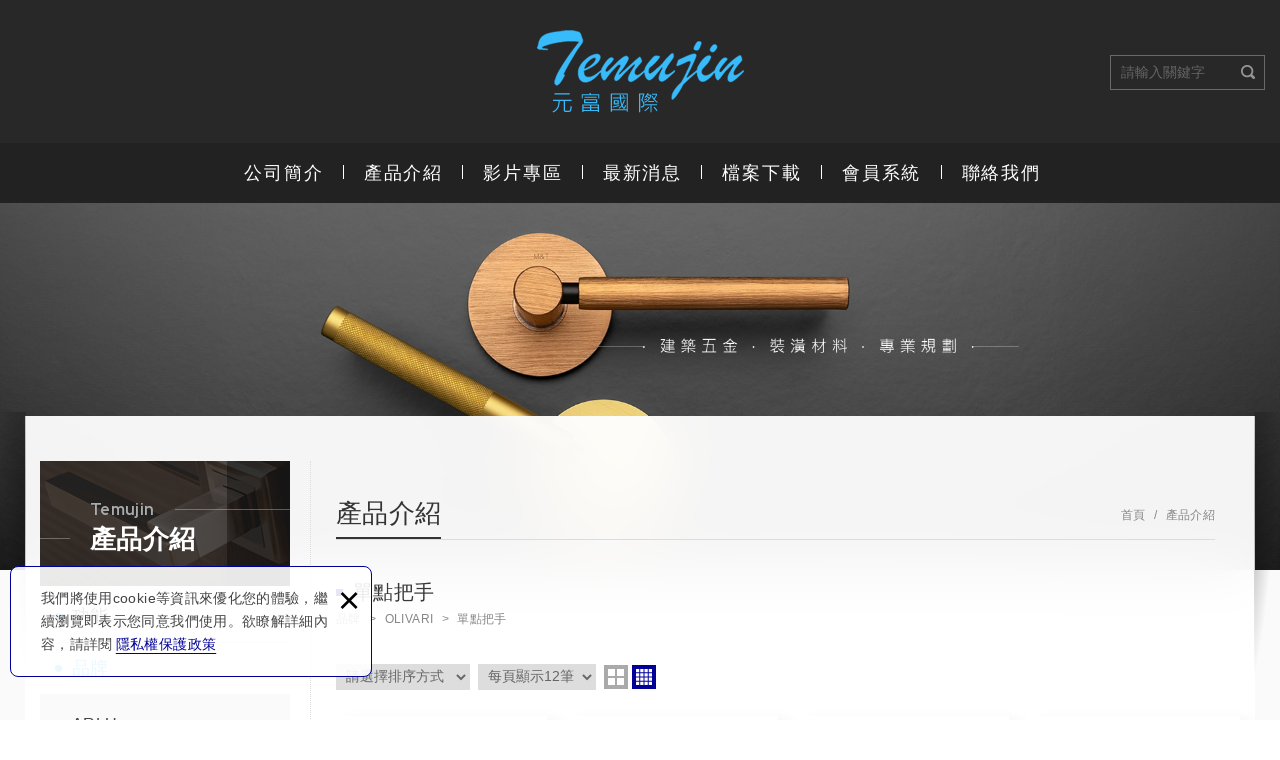

--- FILE ---
content_type: text/html; charset=UTF-8
request_url: https://www.temujinintl.com/products/1_116_239/1
body_size: 23039
content:
<!DOCTYPE html>
	<html lang="zh-Hant" class="no-js">
<head>
<!-- Google tag (gtag.js) -->
<script async src="https://www.googletagmanager.com/gtag/js?id=G-NYBYN7RLVP"></script>
<script>
  window.dataLayer = window.dataLayer || [];
  function gtag(){dataLayer.push(arguments);}
  gtag('js', new Date());

  gtag('config', 'G-NYBYN7RLVP');
</script>
<meta name="msvalidate.01" content="519903A1F2BD9E44343889E4B82F463E" /><meta charset="UTF-8" />
<link rel="canonical" href="https://www.temujinintl.com/products/1_116_239/1" />
<meta name="copyright" content="元富國際興業有限公司" />
<title>產品介紹(第1頁列表) - 元富國際興業有限公司</title>
<meta name="description" content="產品介紹 - 元富國際興業有限公司" />
<meta name="keywords" content="建築五金,室內裝潢" />

<meta property="og:url" content="https://www.temujinintl.com/products/1_116_239/1" />
<meta property="og:title" content="產品介紹(第1頁列表) - 元富國際興業有限公司" />
<meta name="twitter:title" content="產品介紹(第1頁列表) - 元富國際興業有限公司" />
<meta name="og:description" content="產品介紹 - 元富國際興業有限公司" />
<meta name="twitter:description" content="產品介紹 - 元富國際興業有限公司" />
<meta property="og:image" content="https://www.temujinintl.com/images/common/app_icon/largetile.png" />
<meta name="twitter:card" content="summary_large_image" />
<meta name="twitter:image" content="https://www.temujinintl.com/images/common/app_icon/largetile.png" />

<link rel="stylesheet" type="text/css" href="https://contentbuilder2.newsharedh.com/assets/minimalist-basic/content.css" />
<link rel="stylesheet" type="text/css" href="https://contentbuilder2.newsharedh.com/assets/ionicons/css/ionicons.min.css" />
<link rel="stylesheet" type="text/css" href="https://www.temujinintl.com/css/system/editor.css" />
<meta http-equiv="X-UA-Compatible" content="IE=edge">
<meta name="viewport" content="width=device-width, initial-scale=1, maximum-scale=1.0, user-scalable=0">
<link rel="stylesheet" type="text/css" href="https://contentbuilder2.newscanshared.com/assets/minimalist-basic/content.css">
<link rel="stylesheet" type="text/css" href="https://contentbuilder2.newscanshared.com/assets/ionicons/css/ionicons.min.css">
<link rel="shortcut icon" href="https://www.temujinintl.com/images/common/app_icon/favicon.ico" type="image/x-icon" />
<link rel="apple-touch-icon" sizes="57x57" href="https://www.temujinintl.com/images/common/app_icon/apple-touch-icon-57x57.png">
<link rel="apple-touch-icon" sizes="60x60" href="https://www.temujinintl.com/images/common/app_icon/apple-touch-icon-60x60.png">
<link rel="apple-touch-icon" sizes="72x72" href="https://www.temujinintl.com/images/common/app_icon/apple-touch-icon-72x72.png">
<link rel="apple-touch-icon" sizes="76x76" href="https://www.temujinintl.com/images/common/app_icon/apple-touch-icon-76x76.png">
<link rel="apple-touch-icon" sizes="114x114" href="https://www.temujinintl.com/images/common/app_icon/apple-touch-icon-114x114.png">
<link rel="apple-touch-icon" sizes="120x120" href="https://www.temujinintl.com/images/common/app_icon/apple-touch-icon-120x120.png">
<link rel="apple-touch-icon" sizes="144x144" href="https://www.temujinintl.com/images/common/app_icon/apple-touch-icon-144x144.png">
<link rel="apple-touch-icon" sizes="152x152" href="https://www.temujinintl.com/images/common/app_icon/apple-touch-icon-152x152.png">
<link rel="apple-touch-icon" sizes="180x180" href="https://www.temujinintl.com/images/common/app_icon/apple-touch-icon-180x180.png">
<link rel="icon" type="image/png" href="https://www.temujinintl.com/images/common/app_icon/favicon-16x16.png" sizes="16x16">
<link rel="icon" type="image/png" href="https://www.temujinintl.com/images/common/app_icon/favicon-32x32.png" sizes="32x32">
<link rel="icon" type="image/png" href="https://www.temujinintl.com/images/common/app_icon/favicon-96x96.png" sizes="96x96">
<link rel="icon" type="image/png" href="https://www.temujinintl.com/images/common/app_icon/android-chrome-192x192.png" sizes="192x192">
<meta name="msapplication-square70x70logo" content="https://www.temujinintl.com/images/common/app_icon/smalltile.png" />
<meta name="msapplication-square150x150logo" content="https://www.temujinintl.com/images/common/app_icon/mediumtile.png" />
<meta name="msapplication-wide310x150logo" content="https://www.temujinintl.com/images/common/app_icon/widetile.png" />
<meta name="msapplication-square310x310logo" content="https://www.temujinintl.com/images/common/app_icon/largetile.png" />
<link rel="stylesheet" type="text/css" href="https://design2.newscanshared.com/css/normalize.css">
<link href="https://fonts.googleapis.com/css?family=Amaranth:700i|Exo+2|Expletus+Sans:400,700|Istok+Web:400,700" rel="stylesheet">
<link rel="stylesheet" type="text/css" href="https://www.temujinintl.com/css/common/icon-font/style.css">
<link rel="stylesheet" type="text/css" href="https://design2.newscanshared.com/css/common/share-icon-font/style.css">
<link rel="stylesheet" type="text/css" href="https://design2.newscanshared.com/font/icon-font/style.css">
<link rel="stylesheet" type="text/css" href="https://design2.newscanshared.com/js/fancyBox/source/jquery.fancybox.css">
<link rel="stylesheet" type="text/css" href="https://design2.newscanshared.com/css/basic.css">
<link rel="stylesheet" type="text/css" href="https://design2.newscanshared.com/css/editor.css">
<link rel="stylesheet" type="text/css" href="https://www.temujinintl.com/css/common/_editor_style.css">
<link rel="stylesheet" type="text/css" href="https://www.temujinintl.com/css/common/style.css">
<script src="https://design2.newscanshared.com/js/jquery-3.6.0.min.js"></script>
<script defer src="https://design2.newscanshared.com/js/modernizr.js"></script>


<script type="text/javascript">
			var csrf_value = 'f73a48f232d3372cf13336a20a26b89f';
	</script>

<style>
body { -webkit-touch-callout: none !important; }
a { -webkit-user-select: none !important; }
</style>
<script type="text/javascript">
/*
 Longclick Event
 Copyright (c) 2010 Petr Vostrel (http://petr.vostrel.cz/)
 Dual licensed under the MIT (MIT-LICENSE.txt)
 and GPL (GPL-LICENSE.txt) licenses.

 Version: 0.3.2
 Updated: 2010-06-22
*/
(function(a){function n(b){a.each("touchstart touchmove touchend touchcancel".split(/ /),function(d,e){b.addEventListener(e,function(){a(b).trigger(e)},false)});return a(b)}function j(b){function d(){a(e).data(h,true);b.type=f;jQuery.event.handle.apply(e,o)}if(!a(this).data(g)){var e=this,o=arguments;a(this).data(h,false).data(g,setTimeout(d,a(this).data(i)||a.longclick.duration))}}function k(){a(this).data(g,clearTimeout(a(this).data(g))||null)}function l(b){if(a(this).data(h))return b.stopImmediatePropagation()||
false}var p=a.fn.click;a.fn.click=function(b,d){if(!d)return p.apply(this,arguments);return a(this).data(i,b||null).bind(f,d)};a.fn.longclick=function(){var b=[].splice.call(arguments,0),d=b.pop();b=b.pop();var e=a(this).data(i,b||null);return d?e.click(b,d):e.trigger(f)};a.longclick={duration:500};a.event.special.longclick={setup:function(){/iphone|ipad|ipod/i.test(navigator.userAgent)?n(this).bind(q,j).bind([r,s,t].join(" "),k).bind(m,l).css({WebkitUserSelect:"none"}):a(this).bind(u,j).bind([v,
w,x,y].join(" "),k).bind(m,l)},teardown:function(){a(this).unbind(c)}};var f="longclick",c="."+f,u="mousedown"+c,m="click"+c,v="mousemove"+c,w="mouseup"+c,x="mouseout"+c,y="contextmenu"+c,q="touchstart"+c,r="touchend"+c,s="touchmove"+c,t="touchcancel"+c,i="duration"+c,g="timer"+c,h="fired"+c})(jQuery);
</script>
<script>
function longClickHandler(e){
    e.preventDefault();

}
$("p a").longclick(250, longClickHandler);
</script>


<style type="text/css">
body {
-moz-user-select : none;
-webkit-user-select: none;
}
</style>
<script type="text/javascript">
$(document).ready(function() {
    $(document).get(0).oncontextmenu = function() {
        return false;
    };
});
</script>

<script type="text/javascript">
 //Disable select-text script (IE4+, NS6+)
 //visit http://html-generator.weebly.com/html-right-clickselect-disable.html/

 //if IE4+
 document.onselectstart = new Function("return false")
 //if NS6
 if (window.sidebar) {
   document.onmousedown = disableselect
   document.onclick = reEnable
 }
</script>
	<link rel="stylesheet" type="text/css" href="https://www.temujinintl.com/css/common/products.css">
		</head>
<body itemscope="itemscope" itemtype="https://schema.org/WebPage">
		<div class="wrapper">
		<header id="header" class="site-header" itemscope="itemscope" itemtype="https://schema.org/WPHeader">
				<div class="header-sheet">
		<div class="container">
			<div class="content-text">我們將使用cookie等資訊來優化您的體驗，繼續瀏覽即表示您同意我們使用。欲瞭解詳細內容，請詳閱<a rel="noopener" href="https://www.temujinintl.com/privacy">隱私權保護政策</a></div>
			<button type="button" class="close-ontop">×</button>
		</div>
	</div>
	<div class="container">
			<div class="site-title site-title-type2"><a href="https://www.temujinintl.com/" class="logo ibtn" itemprop="url"><span itemprop="headline">元富國際興業有限公司</span></a></div>
			<div class="top-nav">
		<ul class="list-inline">
			<li><div class="search-box">
	<form action="https://www.temujinintl.com/products_search" method="post">
					<input type="hidden" name="csrf_test_name" value="f73a48f232d3372cf13336a20a26b89f">
				<input type="text" name="PdSearch" id="PdSearch" class="form-control" placeholder="請輸入關鍵字" value="">
		<input type="submit" value="請輸入關鍵字" class="ibtn search">
	</form>
	<span class="mmenu-search-close"></span>
</div></li>
			
		</ul>
	</div>
</div>
<nav class="site-nav" itemscope itemtype="https://schema.org/SiteNavigationElement">
	<div class="container">
		<ul class="menu list-inline">
	<li itemprop="name" class="hover-on">
					<a itemprop="url" href="https://www.temujinintl.com/about/1">公司簡介</a>
						</li>
	<li itemprop="name" class="hover-on"><a itemprop="url" href="https://www.temujinintl.com/products/all/1">產品介紹</a>
		<ul><li itemprop="name"><a itemprop="url" href="https://www.temujinintl.com/products/2/1">功能</a><ul><li itemprop="name"><a itemprop="url" href="https://www.temujinintl.com/products/2_625/1">把手</a><ul><li itemprop="name"><a itemprop="url" href="https://www.temujinintl.com/products/2_625_626/1">單點把手</a></li><li itemprop="name"><a itemprop="url" href="https://www.temujinintl.com/products/2_625_627/1">T字型把手</a></li><li itemprop="name"><a itemprop="url" href="https://www.temujinintl.com/products/2_625_628/1">大把手</a></li><li itemprop="name"><a itemprop="url" href="https://www.temujinintl.com/products/2_625_629/1">水平把手</a><ul><li itemprop="name"><a itemprop="url" href="https://www.temujinintl.com/products/2_625_629_630/1">鎖眼蓋</a></li><li itemprop="name"><a itemprop="url" href="https://www.temujinintl.com/products/2_625_629_633/1">玻璃水平鎖</a></li><li itemprop="name"><a itemprop="url" href="https://www.temujinintl.com/products/2_625_629_639/1">輔助轉扭</a></li><li itemprop="name"><a itemprop="url" href="https://www.temujinintl.com/products/2_625_629_634/1">輔助指示轉扭</a></li><li itemprop="name"><a itemprop="url" href="https://www.temujinintl.com/products/2_625_629_638/1">封蓋</a></li><li itemprop="name"><a itemprop="url" href="https://www.temujinintl.com/products/2_625_629_650/1">水平把手</a></li></ul></li><li itemprop="name"><a itemprop="url" href="https://www.temujinintl.com/products/2_625_631/1">嵌入式把手</a></li><li itemprop="name"><a itemprop="url" href="https://www.temujinintl.com/products/2_625_632/1">拉門把手</a></li><li itemprop="name"><a itemprop="url" href="https://www.temujinintl.com/products/2_625_635/1">隱藏門把手</a></li><li itemprop="name"><a itemprop="url" href="https://www.temujinintl.com/products/2_625_651/1">長面板把手</a></li></ul></li><li itemprop="name"><a itemprop="url" href="https://www.temujinintl.com/products/2_151/1">櫥櫃把手</a></li><li itemprop="name"><a itemprop="url" href="https://www.temujinintl.com/products/2_154/1">鎖體</a><ul><li itemprop="name"><a itemprop="url" href="https://www.temujinintl.com/products/2_154_392/1">磁鐵</a></li><li itemprop="name"><a itemprop="url" href="https://www.temujinintl.com/products/2_154_381/1">歐規鎖匣</a></li><li itemprop="name"><a itemprop="url" href="https://www.temujinintl.com/products/2_154_386/1">輔助鎖</a></li><li itemprop="name"><a itemprop="url" href="https://www.temujinintl.com/products/2_154_387/1">隱藏鎖</a></li><li itemprop="name"><a itemprop="url" href="https://www.temujinintl.com/products/2_154_391/1">連動鎖匣</a></li><li itemprop="name"><a itemprop="url" href="https://www.temujinintl.com/products/2_154_388/1">地鎖</a></li><li itemprop="name"><a itemprop="url" href="https://www.temujinintl.com/products/2_154_389/1">馬達鎖</a></li><li itemprop="name"><a itemprop="url" href="https://www.temujinintl.com/products/2_154_474/1">勾鎖</a></li><li itemprop="name"><a itemprop="url" href="https://www.temujinintl.com/products/2_154_476/1">鎖芯</a></li></ul></li><li itemprop="name"><a itemprop="url" href="https://www.temujinintl.com/products/2_153/1">鉸鏈</a><ul><li itemprop="name"><a itemprop="url" href="https://www.temujinintl.com/products/2_153_373/1">隱藏鉸鏈</a></li><li itemprop="name"><a itemprop="url" href="https://www.temujinintl.com/products/2_153_374/1">樞軸鉸鏈</a></li><li itemprop="name"><a itemprop="url" href="https://www.temujinintl.com/products/2_153_375/1">蝴蝶鉸鏈-合頁鉸鏈</a></li><li itemprop="name"><a itemprop="url" href="https://www.temujinintl.com/products/2_153_382/1">自動回歸鉸鏈</a></li><li itemprop="name"><a itemprop="url" href="https://www.temujinintl.com/products/2_153_395/1">玻璃油壓鉸鏈</a></li><li itemprop="name"><a itemprop="url" href="https://www.temujinintl.com/products/2_153_573/1">西德鉸鏈</a></li><li itemprop="name"><a itemprop="url" href="https://www.temujinintl.com/products/2_153_637/1">緩衝巴士門</a></li></ul></li><li itemprop="name"><a itemprop="url" href="https://www.temujinintl.com/products/2_339/1">玻璃鉸鏈</a></li><li itemprop="name"><a itemprop="url" href="https://www.temujinintl.com/products/2_360/1">拉門</a><ul><li itemprop="name"><a itemprop="url" href="https://www.temujinintl.com/products/2_360_362/1">緩衝拉門</a></li><li itemprop="name"><a itemprop="url" href="https://www.temujinintl.com/products/2_360_365/1">連動拉門</a></li><li itemprop="name"><a itemprop="url" href="https://www.temujinintl.com/products/2_360_363/1">重型拉門</a></li><li itemprop="name"><a itemprop="url" href="https://www.temujinintl.com/products/2_360_366/1">漂浮門</a></li><li itemprop="name"><a itemprop="url" href="https://www.temujinintl.com/products/2_360_367/1">摺疊門</a></li><li itemprop="name"><a itemprop="url" href="https://www.temujinintl.com/products/2_360_368/1">隱藏拉門</a></li><li itemprop="name"><a itemprop="url" href="https://www.temujinintl.com/products/2_360_396/1">單向緩衝拉門</a></li><li itemprop="name"><a itemprop="url" href="https://www.temujinintl.com/products/2_360_438/1">同步連動拉門</a></li><li itemprop="name"><a itemprop="url" href="https://www.temujinintl.com/products/2_360_439/1">玻璃緩衝拉門</a></li><li itemprop="name"><a itemprop="url" href="https://www.temujinintl.com/products/2_360_441/1">對開連動拉門</a></li><li itemprop="name"><a itemprop="url" href="https://www.temujinintl.com/products/2_360_444/1">玻璃對開連動拉門</a></li><li itemprop="name"><a itemprop="url" href="https://www.temujinintl.com/products/2_360_636/1">玻璃無框拉門</a></li></ul></li><li itemprop="name"><a itemprop="url" href="https://www.temujinintl.com/products/2_642/1">門用五金</a><ul><li itemprop="name"><a itemprop="url" href="https://www.temujinintl.com/products/2_642_643/1">門弓器</a></li><li itemprop="name"><a itemprop="url" href="https://www.temujinintl.com/products/2_642_644/1">地鉸鍊</a></li><li itemprop="name"><a itemprop="url" href="https://www.temujinintl.com/products/2_642_645/1">門擋</a></li><li itemprop="name"><a itemprop="url" href="https://www.temujinintl.com/products/2_642_646/1">天地插銷</a></li><li itemprop="name"><a itemprop="url" href="https://www.temujinintl.com/products/2_642_647/1">磁鐵</a></li><li itemprop="name"><a itemprop="url" href="https://www.temujinintl.com/products/2_642_652/1">門鈴</a></li></ul></li><li itemprop="name"><a itemprop="url" href="https://www.temujinintl.com/products/2_156/1">開關面板</a><ul><li itemprop="name"><a itemprop="url" href="https://www.temujinintl.com/products/2_156_385/1">地插</a></li><li itemprop="name"><a itemprop="url" href="https://www.temujinintl.com/products/2_156_384/1">插座</a></li><li itemprop="name"><a itemprop="url" href="https://www.temujinintl.com/products/2_156_383/1">開關切</a></li></ul></li><li itemprop="name"><a itemprop="url" href="https://www.temujinintl.com/products/2_155/1">自動門</a><ul><li itemprop="name"><a itemprop="url" href="https://www.temujinintl.com/products/2_155_372/1">電動門弓器</a></li><li itemprop="name"><a itemprop="url" href="https://www.temujinintl.com/products/2_155_371/1">橫向自動門</a></li></ul></li><li itemprop="name"><a itemprop="url" href="https://www.temujinintl.com/products/2_161/1">玻璃五金</a></li><li itemprop="name"><a itemprop="url" href="https://www.temujinintl.com/products/2_612/1">鋁框玻璃門</a></li><li itemprop="name"><a itemprop="url" href="https://www.temujinintl.com/products/2_565/1">隱形門框</a></li><li itemprop="name"><a itemprop="url" href="https://www.temujinintl.com/products/2_356/1">氣密隔音條</a><ul><li itemprop="name"><a itemprop="url" href="https://www.temujinintl.com/products/2_356_370/1">門底下降條</a></li><li itemprop="name"><a itemprop="url" href="https://www.temujinintl.com/products/2_356_369/1">隔音氣密條</a></li></ul></li><li itemprop="name"><a itemprop="url" href="https://www.temujinintl.com/products/2_160/1">櫥櫃五金</a></li><li itemprop="name"><a itemprop="url" href="https://www.temujinintl.com/products/2_158/1">抽屜收納</a></li><li itemprop="name"><a itemprop="url" href="https://www.temujinintl.com/products/2_168/1">浴室五金</a></li><li itemprop="name"><a itemprop="url" href="https://www.temujinintl.com/products/2_481/1">電子鎖</a></li><li itemprop="name"><a itemprop="url" href="https://www.temujinintl.com/products/2_157/1">燈具</a><ul><li itemprop="name"><a itemprop="url" href="https://www.temujinintl.com/products/2_157_380/1">崁燈</a></li><li itemprop="name"><a itemprop="url" href="https://www.temujinintl.com/products/2_157_379/1">磁吸軌道燈</a></li><li itemprop="name"><a itemprop="url" href="https://www.temujinintl.com/products/2_157_378/1">LED燈</a></li></ul></li><li itemprop="name"><a itemprop="url" href="https://www.temujinintl.com/products/2_609/1">衣鉤</a></li><li itemprop="name"><a itemprop="url" href="https://www.temujinintl.com/products/2_531/1">吊畫軌</a></li></ul></li><li itemprop="name" class="active"><a itemprop="url" href="https://www.temujinintl.com/products/1/1">品牌</a><ul><li itemprop="name"><a itemprop="url" href="https://www.temujinintl.com/products/1_52/1">ARLU</a><ul><li itemprop="name"><a itemprop="url" href="https://www.temujinintl.com/products/1_52_528/1">玻璃隔間系統</a></li><li itemprop="name"><a itemprop="url" href="https://www.temujinintl.com/products/1_52_526/1">隱形門框</a></li><li itemprop="name"><a itemprop="url" href="https://www.temujinintl.com/products/1_52_149/1">鉸鏈</a></li><li itemprop="name"><a itemprop="url" href="https://www.temujinintl.com/products/1_52_96/1">拉門</a><ul><li itemprop="name"><a itemprop="url" href="https://www.temujinintl.com/products_detail/2411">Proslide</a></li><li itemprop="name"><a itemprop="url" href="https://www.temujinintl.com/products/1_52_96_523/1">XPERTA </a></li><li itemprop="name"><a itemprop="url" href="https://www.temujinintl.com/products_detail/2410">Punch®無框玻璃</a></li><li itemprop="name"><a itemprop="url" href="https://www.temujinintl.com/products_detail/2412">Proslide C</a></li><li itemprop="name"><a itemprop="url" href="https://www.temujinintl.com/products_detail/2740">Loft Wood</a></li><li itemprop="name"><a itemprop="url" href="https://www.temujinintl.com/products_detail/2747">Sprint</a></li></ul></li><li itemprop="name"><a itemprop="url" href="https://www.temujinintl.com/products/1_52_564/1">隱藏門把手</a></li></ul></li><li itemprop="name"><a itemprop="url" href="https://www.temujinintl.com/products_detail/2642">Bonaiti</a><ul><li itemprop="name"><a itemprop="url" href="https://www.temujinintl.com/products_detail/2642">隱藏門把手</a></li></ul></li><li itemprop="name"><a itemprop="url" href="https://www.temujinintl.com/products/1_51/1">FORMANI</a><ul><li itemprop="name"><a itemprop="url" href="https://www.temujinintl.com/products/1_51_108/1">ONE by Piet Boon</a><ul><li itemprop="name"><a itemprop="url" href="https://www.temujinintl.com/products/1_51_108_109/1">水平把手</a></li><li itemprop="name"><a itemprop="url" href="https://www.temujinintl.com/products/1_51_108_111/1">長面板把手</a></li><li itemprop="name"><a itemprop="url" href="https://www.temujinintl.com/products/1_51_108_112/1">鎖心蓋/輔助鎖/封蓋</a></li><li itemprop="name"><a itemprop="url" href="https://www.temujinintl.com/products/1_51_108_113/1">門擋/門鈴</a></li><li itemprop="name"><a itemprop="url" href="https://www.temujinintl.com/products/1_51_108_114/1">廚櫃把手</a></li><li itemprop="name"><a itemprop="url" href="https://www.temujinintl.com/products/1_51_108_127/1">單點把手</a></li><li itemprop="name"><a itemprop="url" href="https://www.temujinintl.com/products/1_51_108_128/1">天地鉸鏈</a></li><li itemprop="name"><a itemprop="url" href="https://www.temujinintl.com/products/1_51_108_163/1">嵌入式拉手</a></li><li itemprop="name"><a itemprop="url" href="https://www.temujinintl.com/products/1_51_108_164/1">大把手</a></li><li itemprop="name"><a itemprop="url" href="https://www.temujinintl.com/products/1_51_108_165/1">浴室配件</a></li><li itemprop="name"><a itemprop="url" href="https://www.temujinintl.com/products/1_51_108_167/1">掛鉤</a></li></ul></li><li itemprop="name"><a itemprop="url" href="https://www.temujinintl.com/products/1_51_271/1">TWO by Piet Boon</a><ul><li itemprop="name"><a itemprop="url" href="https://www.temujinintl.com/products/1_51_271_272/1">水平把手</a></li><li itemprop="name"><a itemprop="url" href="https://www.temujinintl.com/products/1_51_271_273/1">長面板把手</a></li><li itemprop="name"><a itemprop="url" href="https://www.temujinintl.com/products/1_51_271_275/1">單點把手</a></li><li itemprop="name"><a itemprop="url" href="https://www.temujinintl.com/products/1_51_271_276/1">鎖心蓋/輔助鎖/封蓋</a></li><li itemprop="name"><a itemprop="url" href="https://www.temujinintl.com/products/1_51_271_277/1">廚櫃把手</a></li><li itemprop="name"><a itemprop="url" href="https://www.temujinintl.com/products/1_51_271_280/1">大把手</a></li><li itemprop="name"><a itemprop="url" href="https://www.temujinintl.com/products/1_51_271_279/1">天地鉸鏈</a></li></ul></li><li itemprop="name"><a itemprop="url" href="https://www.temujinintl.com/products/1_51_281/1">INC by Piet Boon</a><ul><li itemprop="name"><a itemprop="url" href="https://www.temujinintl.com/products/1_51_281_282/1">水平把手</a></li><li itemprop="name"><a itemprop="url" href="https://www.temujinintl.com/products/1_51_281_283/1">長面板把手</a></li><li itemprop="name"><a itemprop="url" href="https://www.temujinintl.com/products/1_51_281_287/1">鎖心蓋/輔助鎖/封蓋</a></li><li itemprop="name"><a itemprop="url" href="https://www.temujinintl.com/products_detail/940">單點把手</a></li><li itemprop="name"><a itemprop="url" href="https://www.temujinintl.com/products/1_51_281_286/1">大把手</a></li><li itemprop="name"><a itemprop="url" href="https://www.temujinintl.com/products/1_51_281_288/1">廚櫃把手</a></li></ul></li><li itemprop="name"><a itemprop="url" href="https://www.temujinintl.com/products/1_51_289/1">ARC by Piet Boon</a><ul><li itemprop="name"><a itemprop="url" href="https://www.temujinintl.com/products/1_51_289_290/1">水平把手</a></li><li itemprop="name"><a itemprop="url" href="https://www.temujinintl.com/products/1_51_289_291/1">長面板把手</a></li><li itemprop="name"><a itemprop="url" href="https://www.temujinintl.com/products_detail/956">單點把手</a></li><li itemprop="name"><a itemprop="url" href="https://www.temujinintl.com/products/1_51_289_296/1">鎖心蓋/輔助鎖/封蓋</a></li><li itemprop="name"><a itemprop="url" href="https://www.temujinintl.com/products/1_51_289_293/1">大把手</a></li><li itemprop="name"><a itemprop="url" href="https://www.temujinintl.com/products/1_51_289_295/1">廚櫃把手</a></li></ul></li><li itemprop="name"><a itemprop="url" href="https://www.temujinintl.com/products/1_51_110/1">RIVIO by Gensler</a><ul><li itemprop="name"><a itemprop="url" href="https://www.temujinintl.com/products/1_51_110_169/1">水平把手</a></li><li itemprop="name"><a itemprop="url" href="https://www.temujinintl.com/products/1_51_110_170/1">大把手</a></li><li itemprop="name"><a itemprop="url" href="https://www.temujinintl.com/products/1_51_110_171/1">鎖心蓋/輔助鎖/封蓋</a></li><li itemprop="name"><a itemprop="url" href="https://www.temujinintl.com/products_detail/256">單點把手</a></li><li itemprop="name"><a itemprop="url" href="https://www.temujinintl.com/products_detail/257">廚櫃把手</a></li></ul></li><li itemprop="name"><a itemprop="url" href="https://www.temujinintl.com/products/1_51_172/1">ECLIPSE by David Rockwell</a><ul><li itemprop="name"><a itemprop="url" href="https://www.temujinintl.com/products/1_51_172_173/1">水平把手</a></li><li itemprop="name"><a itemprop="url" href="https://www.temujinintl.com/products_detail/268">單點把手</a></li><li itemprop="name"><a itemprop="url" href="https://www.temujinintl.com/products/1_51_172_177/1">大把手</a></li><li itemprop="name"><a itemprop="url" href="https://www.temujinintl.com/products_detail/269">櫥櫃把手</a></li><li itemprop="name"><a itemprop="url" href="https://www.temujinintl.com/products/1_51_172_179/1">鎖心蓋/輔助鎖/封蓋</a></li></ul></li><li itemprop="name"><a itemprop="url" href="https://www.temujinintl.com/products/1_51_180/1">TENSE by Bertram Beerbaum</a><ul><li itemprop="name"><a itemprop="url" href="https://www.temujinintl.com/products/1_51_180_181/1">水平把手</a></li><li itemprop="name"><a itemprop="url" href="https://www.temujinintl.com/products/1_51_180_182/1">長面板把手</a></li><li itemprop="name"><a itemprop="url" href="https://www.temujinintl.com/products/1_51_180_184/1">大把手</a></li><li itemprop="name"><a itemprop="url" href="https://www.temujinintl.com/products_detail/290">單點把手</a></li><li itemprop="name"><a itemprop="url" href="https://www.temujinintl.com/products/1_51_180_185/1">鎖心蓋/輔助鎖/封蓋</a></li><li itemprop="name"><a itemprop="url" href="https://www.temujinintl.com/products/1_51_180_186/1">廚櫃把手</a></li><li itemprop="name"><a itemprop="url" href="https://www.temujinintl.com/products_detail/301">嵌入式把手</a></li></ul></li><li itemprop="name"><a itemprop="url" href="https://www.temujinintl.com/products/1_51_188/1">CONE by Osiris Hertman</a><ul><li itemprop="name"><a itemprop="url" href="https://www.temujinintl.com/products/1_51_188_189/1">水平把手</a></li><li itemprop="name"><a itemprop="url" href="https://www.temujinintl.com/products_detail/309">單點把手</a></li><li itemprop="name"><a itemprop="url" href="https://www.temujinintl.com/products/1_51_188_192/1">大把手</a></li><li itemprop="name"><a itemprop="url" href="https://www.temujinintl.com/products_detail/317">櫥櫃把手</a></li><li itemprop="name"><a itemprop="url" href="https://www.temujinintl.com/products/1_51_188_193/1">鎖心蓋/輔助鎖/封蓋</a></li></ul></li><li itemprop="name"><a itemprop="url" href="https://www.temujinintl.com/products/1_51_195/1">BOBBY by Eric Kuster</a><ul><li itemprop="name"><a itemprop="url" href="https://www.temujinintl.com/products/1_51_195_196/1">水平把手</a></li><li itemprop="name"><a itemprop="url" href="https://www.temujinintl.com/products_detail/320">嵌入式拉手</a></li><li itemprop="name"><a itemprop="url" href="https://www.temujinintl.com/products/1_51_195_198/1">鎖心蓋/輔助鎖/封蓋</a></li></ul></li><li itemprop="name"><a itemprop="url" href="https://www.temujinintl.com/products/1_51_199/1">NOUR by Edward van Vliet</a><ul><li itemprop="name"><a itemprop="url" href="https://www.temujinintl.com/products/1_51_199_200/1">水平把手</a></li><li itemprop="name"><a itemprop="url" href="https://www.temujinintl.com/products/1_51_199_201/1">長面板把手</a></li><li itemprop="name"><a itemprop="url" href="https://www.temujinintl.com/products/1_51_199_203/1">單點把手</a></li><li itemprop="name"><a itemprop="url" href="https://www.temujinintl.com/products/1_51_199_204/1">廚櫃把手</a></li><li itemprop="name"><a itemprop="url" href="https://www.temujinintl.com/products/1_51_199_205/1">鎖心蓋/輔助鎖/封蓋</a></li><li itemprop="name"><a itemprop="url" href="https://www.temujinintl.com/products/1_51_199_206/1">大把手</a></li><li itemprop="name"><a itemprop="url" href="https://www.temujinintl.com/products/1_51_199_207/1">天地鉸鏈</a></li></ul></li><li itemprop="name"><a itemprop="url" href="https://www.temujinintl.com/products/1_51_208/1">BOSCO by Lázaro Rosa-Violán</a><ul><li itemprop="name"><a itemprop="url" href="https://www.temujinintl.com/products/1_51_208_209/1">水平把手</a></li><li itemprop="name"><a itemprop="url" href="https://www.temujinintl.com/products/1_51_208_210/1">單點把手</a></li><li itemprop="name"><a itemprop="url" href="https://www.temujinintl.com/products/1_51_208_211/1">廚櫃把手</a></li><li itemprop="name"><a itemprop="url" href="https://www.temujinintl.com/products/1_51_208_212/1">大把手</a></li><li itemprop="name"><a itemprop="url" href="https://www.temujinintl.com/products/1_51_208_213/1">鎖心蓋/輔助鎖/封蓋</a></li></ul></li><li itemprop="name"><a itemprop="url" href="https://www.temujinintl.com/products/1_51_214/1">SQUARE by Jan des Bouvrie</a><ul><li itemprop="name"><a itemprop="url" href="https://www.temujinintl.com/products/1_51_214_215/1">水平把手</a></li><li itemprop="name"><a itemprop="url" href="https://www.temujinintl.com/products/1_51_214_216/1">長面板把手</a></li><li itemprop="name"><a itemprop="url" href="https://www.temujinintl.com/products/1_51_214_217/1">單點把手</a></li><li itemprop="name"><a itemprop="url" href="https://www.temujinintl.com/products/1_51_214_218/1">廚櫃把手</a></li><li itemprop="name"><a itemprop="url" href="https://www.temujinintl.com/products/1_51_214_219/1">門擋</a></li><li itemprop="name"><a itemprop="url" href="https://www.temujinintl.com/products/1_51_214_220/1">大把手</a></li><li itemprop="name"><a itemprop="url" href="https://www.temujinintl.com/products/1_51_214_221/1">天地鉸鏈</a></li><li itemprop="name"><a itemprop="url" href="https://www.temujinintl.com/products/1_51_214_222/1">鎖心蓋/輔助鎖/蓋封蓋</a></li><li itemprop="name"><a itemprop="url" href="https://www.temujinintl.com/products/1_51_214_223/1">拉門把手</a></li></ul></li><li itemprop="name"><a itemprop="url" href="https://www.temujinintl.com/products/1_51_224/1">RIBBON by Bob Manders</a><ul><li itemprop="name"><a itemprop="url" href="https://www.temujinintl.com/products/1_51_224_225/1">水平把手</a></li><li itemprop="name"><a itemprop="url" href="https://www.temujinintl.com/products_detail/467">單點把手</a></li><li itemprop="name"><a itemprop="url" href="https://www.temujinintl.com/products/1_51_224_227/1">廚櫃把手</a></li><li itemprop="name"><a itemprop="url" href="https://www.temujinintl.com/products/1_51_224_228/1">大把手</a></li><li itemprop="name"><a itemprop="url" href="https://www.temujinintl.com/products/1_51_224_229/1">鎖心蓋/輔助鎖/封蓋</a></li><li itemprop="name"><a itemprop="url" href="https://www.temujinintl.com/products_detail/478">天地鉸鏈</a></li></ul></li><li itemprop="name"><a itemprop="url" href="https://www.temujinintl.com/products/1_51_231/1">FOLD by Tord Boontje</a><ul><li itemprop="name"><a itemprop="url" href="https://www.temujinintl.com/products_detail/479">水平把手</a></li><li itemprop="name"><a itemprop="url" href="https://www.temujinintl.com/products_detail/480">單點把手</a></li><li itemprop="name"><a itemprop="url" href="https://www.temujinintl.com/products/1_51_231_234/1">鎖心蓋/輔助鎖/封蓋</a></li><li itemprop="name"><a itemprop="url" href="https://www.temujinintl.com/products/1_51_231_235/1">櫥櫃把手</a></li><li itemprop="name"><a itemprop="url" href="https://www.temujinintl.com/products/1_51_231_236/1">大把手</a></li></ul></li><li itemprop="name"><a itemprop="url" href="https://www.temujinintl.com/products/1_51_297/1">EDGY by Mathieu Bruls</a><ul><li itemprop="name"><a itemprop="url" href="https://www.temujinintl.com/products/1_51_297_298/1">水平把手</a></li><li itemprop="name"><a itemprop="url" href="https://www.temujinintl.com/products_detail/972">長面板把手</a></li><li itemprop="name"><a itemprop="url" href="https://www.temujinintl.com/products/1_51_297_300/1">鎖心蓋/輔助鎖/封蓋</a></li><li itemprop="name"><a itemprop="url" href="https://www.temujinintl.com/products_detail/981">天地鉸鏈</a></li></ul></li><li itemprop="name"><a itemprop="url" href="https://www.temujinintl.com/products/1_51_302/1">FERROVIA by FORMANI</a><ul><li itemprop="name"><a itemprop="url" href="https://www.temujinintl.com/products/1_51_302_303/1">水平把手</a></li><li itemprop="name"><a itemprop="url" href="https://www.temujinintl.com/products/1_51_302_304/1">長面板把手</a></li><li itemprop="name"><a itemprop="url" href="https://www.temujinintl.com/products/1_51_302_305/1">單點把手</a></li><li itemprop="name"><a itemprop="url" href="https://www.temujinintl.com/products/1_51_302_306/1">鎖心蓋/輔助鎖/封蓋</a></li><li itemprop="name"><a itemprop="url" href="https://www.temujinintl.com/products_detail/1005">門鈴</a></li><li itemprop="name"><a itemprop="url" href="https://www.temujinintl.com/products_detail/1006">大把手</a></li><li itemprop="name"><a itemprop="url" href="https://www.temujinintl.com/products/1_51_302_309/1">廚櫃把手</a></li><li itemprop="name"><a itemprop="url" href="https://www.temujinintl.com/products/1_51_302_310/1">天地鉸鏈</a></li></ul></li><li itemprop="name"><a itemprop="url" href="https://www.temujinintl.com/products/1_51_311/1">TIMELESS by FORMANI</a><ul><li itemprop="name"><a itemprop="url" href="https://www.temujinintl.com/products/1_51_311_312/1">水平把手</a></li><li itemprop="name"><a itemprop="url" href="https://www.temujinintl.com/products/1_51_311_313/1">長面板把手</a></li><li itemprop="name"><a itemprop="url" href="https://www.temujinintl.com/products/1_51_311_314/1">單點把手</a></li><li itemprop="name"><a itemprop="url" href="https://www.temujinintl.com/products/1_51_311_315/1">鎖心蓋/輔助鎖/封蓋</a></li><li itemprop="name"><a itemprop="url" href="https://www.temujinintl.com/products_detail/1122">門擋</a></li><li itemprop="name"><a itemprop="url" href="https://www.temujinintl.com/products_detail/1123">門鈴</a></li><li itemprop="name"><a itemprop="url" href="https://www.temujinintl.com/products/1_51_311_319/1">廚櫃把手</a></li><li itemprop="name"><a itemprop="url" href="https://www.temujinintl.com/products/1_51_311_320/1">大把手</a></li></ul></li><li itemprop="name"><a itemprop="url" href="https://www.temujinintl.com/products/1_51_316/1">BASICS by FORMANI</a><ul><li itemprop="name"><a itemprop="url" href="https://www.temujinintl.com/products/1_51_316_321/1">水平把手</a></li><li itemprop="name"><a itemprop="url" href="https://www.temujinintl.com/products/1_51_316_322/1">長面板把手</a></li><li itemprop="name"><a itemprop="url" href="https://www.temujinintl.com/products/1_51_316_323/1">單點把手</a></li><li itemprop="name"><a itemprop="url" href="https://www.temujinintl.com/products/1_51_316_324/1">大把手</a></li><li itemprop="name"><a itemprop="url" href="https://www.temujinintl.com/products/1_51_316_325/1">嵌入式拉手</a></li><li itemprop="name"><a itemprop="url" href="https://www.temujinintl.com/products/1_51_316_326/1">門擋</a></li><li itemprop="name"><a itemprop="url" href="https://www.temujinintl.com/products/1_51_316_327/1">門鈴</a></li><li itemprop="name"><a itemprop="url" href="https://www.temujinintl.com/products/1_51_316_328/1">鎖心蓋/輔助鎖/封蓋</a></li><li itemprop="name"><a itemprop="url" href="https://www.temujinintl.com/products/1_51_316_329/1">天地鉸鏈</a></li></ul></li><li itemprop="name"><a itemprop="url" href="https://www.temujinintl.com/products/1_51_620/1">ELEEZ by Zaha Hadid</a><ul><li itemprop="name"><a itemprop="url" href="https://www.temujinintl.com/products_detail/2725">水平把手</a></li><li itemprop="name"><a itemprop="url" href="https://www.temujinintl.com/products_detail/2730">單點把手</a></li><li itemprop="name"><a itemprop="url" href="https://www.temujinintl.com/products_detail/2732">櫥櫃把手</a></li><li itemprop="name"><a itemprop="url" href="https://www.temujinintl.com/products/1_51_620_623/1">鎖心蓋/輔助鎖/封蓋</a></li><li itemprop="name"><a itemprop="url" href="https://www.temujinintl.com/products/1_51_620_641/1">大把手</a></li></ul></li></ul></li><li itemprop="name" class="active"><a itemprop="url" href="https://www.temujinintl.com/products/1_116/1">OLIVARI</a><ul><li itemprop="name"><a itemprop="url" href="https://www.temujinintl.com/products/1_116_237/1">水平把手</a></li><li itemprop="name"><a itemprop="url" href="https://www.temujinintl.com/products/1_116_238/1">大把手</a></li><li itemprop="name" class="active"><a itemprop="url" href="https://www.temujinintl.com/products/1_116_239/1">單點把手</a></li><li itemprop="name"><a itemprop="url" href="https://www.temujinintl.com/products/1_116_241/1">轉扭</a></li><li itemprop="name"><a itemprop="url" href="https://www.temujinintl.com/products/1_116_251/1">門擋</a></li><li itemprop="name"><a itemprop="url" href="https://www.temujinintl.com/products/1_116_252/1">拉門勾鎖轉扭</a></li><li itemprop="name"><a itemprop="url" href="https://www.temujinintl.com/products/1_116_253/1">拉門把手</a></li></ul></li><li itemprop="name"><a itemprop="url" href="https://www.temujinintl.com/products/1_53/1">M&T</a><ul><li itemprop="name"><a itemprop="url" href="https://www.temujinintl.com/products/1_53_107/1">Magnetic</a></li><li itemprop="name"><a itemprop="url" href="https://www.temujinintl.com/products/1_53_505/1">MAGNETIC</a><ul><li itemprop="name"><a itemprop="url" href="https://www.temujinintl.com/products_detail/1712"> MAGNETIC 可調式磁鐵</a></li><li itemprop="name"><a itemprop="url" href="https://www.temujinintl.com/products_detail/1722">MAGNETIC BLOCK 可調式磁鐵</a></li><li itemprop="name"><a itemprop="url" href="https://www.temujinintl.com/products_detail/1723">MAGNETIC BLOCK 標準磁鐵</a></li><li itemprop="name"><a itemprop="url" href="https://www.temujinintl.com/products_detail/1726">MOUNTING WC AND CYLINDRICAL LOCKS 轉扭+磁吸鎖體</a></li></ul></li><li itemprop="name"><a itemprop="url" href="https://www.temujinintl.com/products/1_53_515/1">水平把手</a></li></ul></li><li itemprop="name"><a itemprop="url" href="https://www.temujinintl.com/products/1_91/1">Viefe®</a><ul><li itemprop="name"><a itemprop="url" href="https://www.temujinintl.com/products/1_91_92/1">衣鉤</a></li><li itemprop="name"><a itemprop="url" href="https://www.temujinintl.com/products/1_91_93/1">門擋</a></li><li itemprop="name"><a itemprop="url" href="https://www.temujinintl.com/products/1_91_103/1">鋅合金取手/單點</a></li><li itemprop="name"><a itemprop="url" href="https://www.temujinintl.com/products/1_91_99/1">嵌入式\凹槽取手</a></li><li itemprop="name"><a itemprop="url" href="https://www.temujinintl.com/products/1_91_104/1">鋁合金取手/單點</a></li><li itemprop="name"><a itemprop="url" href="https://www.temujinintl.com/products/1_91_102/1">木質取手/單點</a></li><li itemprop="name"><a itemprop="url" href="https://www.temujinintl.com/products/1_91_94/1">皮革取手/單點</a></li><li itemprop="name"><a itemprop="url" href="https://www.temujinintl.com/products/1_91_101/1">不鏽鋼取手</a></li><li itemprop="name"><a itemprop="url" href="https://www.temujinintl.com/products_detail/180">U形家具腳</a></li></ul></li><li itemprop="name"><a itemprop="url" href="https://www.temujinintl.com/products/1_242/1">UBIQUA</a><ul><li itemprop="name"><a itemprop="url" href="https://www.temujinintl.com/products/1_242_243/1">LED檯燈</a></li></ul></li><li itemprop="name"><a itemprop="url" href="https://www.temujinintl.com/products/1_115/1">No-Ha</a></li><li itemprop="name"><a itemprop="url" href="https://www.temujinintl.com/products/1_117/1">MANITAL</a><ul><li itemprop="name"><a itemprop="url" href="https://www.temujinintl.com/products/1_117_613/1">水平把手</a></li><li itemprop="name"><a itemprop="url" href="https://www.temujinintl.com/products/1_117_616/1">拉門勾鎖</a></li><li itemprop="name"><a itemprop="url" href="https://www.temujinintl.com/products/1_117_615/1">輔助轉鈕</a></li><li itemprop="name"><a itemprop="url" href="https://www.temujinintl.com/products/1_117_614/1">大把手</a></li></ul></li><li itemprop="name"><a itemprop="url" href="https://www.temujinintl.com/products/1_162/1">CITTERIOGIULIO</a><ul><li itemprop="name"><a itemprop="url" href="https://www.temujinintl.com/products/1_162_240/1">取手</a></li></ul></li><li itemprop="name"><a itemprop="url" href="https://www.temujinintl.com/products/1_122/1">JNF</a><ul><li itemprop="name"><a itemprop="url" href="https://www.temujinintl.com/products/1_122_244/1">廚櫃把手</a></li><li itemprop="name"><a itemprop="url" href="https://www.temujinintl.com/products/1_122_246/1">嵌入式把手</a></li><li itemprop="name"><a itemprop="url" href="https://www.temujinintl.com/products/1_122_248/1">拉門把手 </a></li><li itemprop="name"><a itemprop="url" href="https://www.temujinintl.com/products/1_122_250/1">門擋</a></li><li itemprop="name"><a itemprop="url" href="https://www.temujinintl.com/products/1_122_332/1">大把手</a></li><li itemprop="name"><a itemprop="url" href="https://www.temujinintl.com/products/1_122_331/1">水平把手</a><ul><li itemprop="name"><a itemprop="url" href="https://www.temujinintl.com/products/1_122_331_535/1">EASY FIX SERIES</a></li><li itemprop="name"><a itemprop="url" href="https://www.temujinintl.com/products/1_122_331_536/1">GEOMETRIC SERIES</a></li><li itemprop="name"><a itemprop="url" href="https://www.temujinintl.com/products/1_122_331_537/1">INOX + SERIES</a></li><li itemprop="name"><a itemprop="url" href="https://www.temujinintl.com/products/1_122_331_538/1">LINK SYSTEM SERIES</a></li><li itemprop="name"><a itemprop="url" href="https://www.temujinintl.com/products/1_122_331_539/1">FLAT & ROUND SERIES</a></li><li itemprop="name"><a itemprop="url" href="https://www.temujinintl.com/products/1_122_331_540/1">TIMELESS SERIES</a></li><li itemprop="name"><a itemprop="url" href="https://www.temujinintl.com/products/1_122_331_541/1">STOUT SERIES 單點系列/玻璃把手</a></li><li itemprop="name"><a itemprop="url" href="https://www.temujinintl.com/products/1_122_331_542/1">ORGANIC SERIES</a></li><li itemprop="name"><a itemprop="url" href="https://www.temujinintl.com/products/1_122_331_543/1">ROUND TWO SERIES</a></li><li itemprop="name"><a itemprop="url" href="https://www.temujinintl.com/products/1_122_331_544/1">TUBULAR SERIES</a></li><li itemprop="name"><a itemprop="url" href="https://www.temujinintl.com/products/1_122_331_545/1">TURNING KNOBS SERIES 單點系列</a></li><li itemprop="name"><a itemprop="url" href="https://www.temujinintl.com/products/1_122_331_546/1">FIXED KNOBS SERIES 單點系列</a></li><li itemprop="name"><a itemprop="url" href="https://www.temujinintl.com/products/1_122_331_547/1">TECHNICAL SERIES</a></li><li itemprop="name"><a itemprop="url" href="https://www.temujinintl.com/products/1_122_331_588/1">Architectural Collection</a></li><li itemprop="name"><a itemprop="url" href="https://www.temujinintl.com/products/1_122_331_589/1">Aeroflow Collection</a></li><li itemprop="name"><a itemprop="url" href="https://www.temujinintl.com/products/1_122_331_590/1">Ross Lovegrove</a></li></ul></li><li itemprop="name"><a itemprop="url" href="https://www.temujinintl.com/products/1_122_591/1">轉扭</a></li></ul></li><li itemprop="name"><a itemprop="url" href="https://www.temujinintl.com/products/1_133/1">ALBATUR</a><ul><li itemprop="name"><a itemprop="url" href="https://www.temujinintl.com/products/1_133_350/1">摺疊門</a></li><li itemprop="name"><a itemprop="url" href="https://www.temujinintl.com/products/1_133_349/1">緩衝拉門</a></li><li itemprop="name"><a itemprop="url" href="https://www.temujinintl.com/products/1_133_348/1">連動拉門</a></li><li itemprop="name"><a itemprop="url" href="https://www.temujinintl.com/products/1_133_397/1">單向緩衝拉門</a></li><li itemprop="name"><a itemprop="url" href="https://www.temujinintl.com/products/1_133_398/1">重型拉門</a></li><li itemprop="name"><a itemprop="url" href="https://www.temujinintl.com/products/1_133_437/1">同步連動拉門</a></li><li itemprop="name"><a itemprop="url" href="https://www.temujinintl.com/products/1_133_442/1">對開連動拉門</a></li><li itemprop="name"><a itemprop="url" href="https://www.temujinintl.com/products/1_133_440/1">玻璃緩衝拉門</a></li><li itemprop="name"><a itemprop="url" href="https://www.temujinintl.com/products_detail/1482">玻璃對開連動拉門</a></li></ul></li><li itemprop="name"><a itemprop="url" href="https://www.temujinintl.com/products/1_132/1">MANDELLI 1953</a><ul><li itemprop="name"><a itemprop="url" href="https://www.temujinintl.com/products/1_132_268/1">水平把手-古典 </a></li><li itemprop="name"><a itemprop="url" href="https://www.temujinintl.com/products/1_132_269/1">水平把手-現代</a></li><li itemprop="name"><a itemprop="url" href="https://www.temujinintl.com/products/1_132_270/1">單點把手</a></li><li itemprop="name"><a itemprop="url" href="https://www.temujinintl.com/products/1_132_330/1">大把手</a></li></ul></li><li itemprop="name"><a itemprop="url" href="https://www.temujinintl.com/products/1_129/1">Fritsjurgens</a></li><li itemprop="name"><a itemprop="url" href="https://www.temujinintl.com/products/1_255/1">SAB</a><ul><li itemprop="name"><a itemprop="url" href="https://www.temujinintl.com/products/1_255_256/1">勾鎖</a></li><li itemprop="name"><a itemprop="url" href="https://www.temujinintl.com/products/1_255_257/1">特殊鎖體</a></li><li itemprop="name"><a itemprop="url" href="https://www.temujinintl.com/products/1_255_258/1">3200系列鎖體</a></li><li itemprop="name"><a itemprop="url" href="https://www.temujinintl.com/products/1_255_259/1">2200系列鎖體</a></li><li itemprop="name"><a itemprop="url" href="https://www.temujinintl.com/products/1_255_475/1">鎖芯</a></li></ul></li><li itemprop="name"><a itemprop="url" href="https://www.temujinintl.com/products/1_130/1">BaSys</a><ul><li itemprop="name"><a itemprop="url" href="https://www.temujinintl.com/products/1_130_456/1">PIVOTA-DX</a></li><li itemprop="name"><a itemprop="url" href="https://www.temujinintl.com/products/1_130_457/1">PIVOTA-FX</a></li></ul></li><li itemprop="name"><a itemprop="url" href="https://www.temujinintl.com/products/1_135/1">ekey</a></li><li itemprop="name"><a itemprop="url" href="https://www.temujinintl.com/products/1_146/1">COLCOM</a><ul><li itemprop="name"><a itemprop="url" href="https://www.temujinintl.com/products/1_146_561/1">鉸鏈</a></li><li itemprop="name"><a itemprop="url" href="https://www.temujinintl.com/products/1_146_557/1">玻璃鉸鏈</a><ul><li itemprop="name"><a itemprop="url" href="https://www.temujinintl.com/products/1_146_557_558/1">EVO</a></li><li itemprop="name"><a itemprop="url" href="https://www.temujinintl.com/products/1_146_557_559/1">BILOBA</a></li><li itemprop="name"><a itemprop="url" href="https://www.temujinintl.com/products/1_146_557_560/1">VERTO</a></li></ul></li></ul></li><li itemprop="name"><a itemprop="url" href="https://www.temujinintl.com/products/1_126/1">AGB</a><ul><li itemprop="name"><a itemprop="url" href="https://www.temujinintl.com/products_detail/835">鉸鏈</a></li><li itemprop="name"><a itemprop="url" href="https://www.temujinintl.com/products/1_126_143/1">鎖匣</a></li><li itemprop="name"><a itemprop="url" href="https://www.temujinintl.com/products/1_126_477/1">WAVE</a><ul><li itemprop="name"><a itemprop="url" href="https://www.temujinintl.com/products_detail/1694">橫拉門勾鎖</a></li><li itemprop="name"><a itemprop="url" href="https://www.temujinintl.com/products_detail/1695">推拉門磁吸鎖</a></li></ul></li></ul></li><li itemprop="name"><a itemprop="url" href="https://www.temujinintl.com/products/1_534/1">Frascio</a></li><li itemprop="name"><a itemprop="url" href="https://www.temujinintl.com/products/1_125/1">SAG</a><ul><li itemprop="name"><a itemprop="url" href="https://www.temujinintl.com/products/1_125_148/1">電子鎖</a><ul><li itemprop="name"><a itemprop="url" href="https://www.temujinintl.com/products_detail/1702">SAFE-O-TRONIC® ACCESS LS</a></li><li itemprop="name"><a itemprop="url" href="https://www.temujinintl.com/products_detail/1706">SAFE-O-TRONIC® ACCESS LSW</a></li><li itemprop="name"><a itemprop="url" href="https://www.temujinintl.com/products_detail/1708">SAFE-O-TRONIC® ACCESS DS</a></li></ul></li><li itemprop="name"><a itemprop="url" href="https://www.temujinintl.com/products/1_125_147/1">鎖匣</a></li></ul></li><li itemprop="name"><a itemprop="url" href="https://www.temujinintl.com/products/1_131/1">SIMONSWERK</a><ul><li itemprop="name"><a itemprop="url" href="https://www.temujinintl.com/products/1_131_334/1">隱藏鉸鏈</a><ul><li itemprop="name"><a itemprop="url" href="https://www.temujinintl.com/products/1_131_334_336/1">TECTUS</a></li><li itemprop="name"><a itemprop="url" href="https://www.temujinintl.com/products/1_131_334_338/1">TECTUS Energy</a></li><li itemprop="name"><a itemprop="url" href="https://www.temujinintl.com/products/1_131_334_337/1">KEEP CLOSED</a></li></ul></li><li itemprop="name"><a itemprop="url" href="https://www.temujinintl.com/products/1_131_343/1">鉸鏈</a><ul><li itemprop="name"><a itemprop="url" href="https://www.temujinintl.com/products/1_131_343_344/1">VARIANT VX</a></li><li itemprop="name"><a itemprop="url" href="https://www.temujinintl.com/products/1_131_343_345/1">VARIANT VN</a></li><li itemprop="name"><a itemprop="url" href="https://www.temujinintl.com/products/1_131_343_346/1">VARIANT VG</a></li><li itemprop="name"><a itemprop="url" href="https://www.temujinintl.com/products/1_131_343_347/1">VARIANT V</a></li></ul></li><li itemprop="name"><a itemprop="url" href="https://www.temujinintl.com/products/1_131_551/1">玻璃鉸鏈</a><ul><li itemprop="name"><a itemprop="url" href="https://www.temujinintl.com/products/1_131_551_553/1">BILOBA</a></li><li itemprop="name"><a itemprop="url" href="https://www.temujinintl.com/products/1_131_551_554/1">EVO</a></li><li itemprop="name"><a itemprop="url" href="https://www.temujinintl.com/products/1_131_551_555/1">VERTO</a></li><li itemprop="name"><a itemprop="url" href="https://www.temujinintl.com/products/1_131_551_556/1">COLLIO</a></li></ul></li></ul></li><li itemprop="name"><a itemprop="url" href="https://www.temujinintl.com/products/1_352/1">PortaPivot</a><ul><li itemprop="name"><a itemprop="url" href="https://www.temujinintl.com/products/1_352_446/1">樞軸鉸鏈</a></li></ul></li><li itemprop="name"><a itemprop="url" href="https://www.temujinintl.com/products/1_124/1">DEVENTER</a><ul><li itemprop="name"><a itemprop="url" href="https://www.temujinintl.com/products/1_124_355/1">氣密隔音條</a></li><li itemprop="name"><a itemprop="url" href="https://www.temujinintl.com/products_detail/1487">門底下降條</a></li></ul></li><li itemprop="name"><a itemprop="url" href="https://www.temujinintl.com/products_detail/2263">OTLAV</a></li><li itemprop="name"><a itemprop="url" href="https://www.temujinintl.com/products/1_119/1">Griffwerk</a><ul><li itemprop="name"><a itemprop="url" href="https://www.temujinintl.com/products/1_119_353/1">水平把手</a></li><li itemprop="name"><a itemprop="url" href="https://www.temujinintl.com/products/1_119_354/1">玻璃把手</a></li><li itemprop="name"><a itemprop="url" href="https://www.temujinintl.com/products_detail/1596">木門把手</a></li></ul></li><li itemprop="name"><a itemprop="url" href="https://www.temujinintl.com/products/1_118/1">Frascio</a></li><li itemprop="name"><a itemprop="url" href="https://www.temujinintl.com/products/1_141/1">NESU</a></li><li itemprop="name"><a itemprop="url" href="https://www.temujinintl.com/products/1_120/1">GEZE</a><ul><li itemprop="name"><a itemprop="url" href="https://www.temujinintl.com/products/1_120_448/1">門弓器</a></li><li itemprop="name"><a itemprop="url" href="https://www.temujinintl.com/products/1_120_452/1">地鉸鍊</a></li><li itemprop="name"><a itemprop="url" href="https://www.temujinintl.com/products/1_120_579/1">自動門</a></li></ul></li><li itemprop="name"><a itemprop="url" href="https://www.temujinintl.com/products/1_121/1">Dorma</a><ul><li itemprop="name"><a itemprop="url" href="https://www.temujinintl.com/products/1_121_454/1">門弓器</a></li><li itemprop="name"><a itemprop="url" href="https://www.temujinintl.com/products/1_121_455/1">地鉸鍊</a></li></ul></li><li itemprop="name"><a itemprop="url" href="https://www.temujinintl.com/products/1_136/1">Pamar</a></li><li itemprop="name"><a itemprop="url" href="https://www.temujinintl.com/products/1_137/1">celegon</a><ul><li itemprop="name"><a itemprop="url" href="https://www.temujinintl.com/products_detail/1579">COMPACK LIVING® 180°</a></li><li itemprop="name"><a itemprop="url" href="https://www.temujinintl.com/products_detail/1580">COMPACK LIVING® 90°</a></li><li itemprop="name"><a itemprop="url" href="https://www.temujinintl.com/products_detail/1581">COMPACK LIVING® 180 TRIPLE-LEAF</a></li><li itemprop="name"><a itemprop="url" href="https://www.temujinintl.com/products_detail/1582">PUSH&GO EVO</a></li><li itemprop="name"><a itemprop="url" href="https://www.temujinintl.com/products_detail/1592">Ergon® Living</a></li><li itemprop="name"><a itemprop="url" href="https://www.temujinintl.com/products_detail/1594">ERGON® LIVING DOUBLE-LEAF</a></li><li itemprop="name"><a itemprop="url" href="https://www.temujinintl.com/products_detail/1595">ERGON® LIVING FOLDING</a></li></ul></li><li itemprop="name"><a itemprop="url" href="https://www.temujinintl.com/products/1_583/1">legrand</a><ul><li itemprop="name"><a itemprop="url" href="https://www.temujinintl.com/products/1_583_584/1">開關切</a></li><li itemprop="name"><a itemprop="url" href="https://www.temujinintl.com/products/1_583_585/1">插座</a></li><li itemprop="name"><a itemprop="url" href="https://www.temujinintl.com/products/1_583_586/1">地插</a></li></ul></li><li itemprop="name"><a itemprop="url" href="https://www.temujinintl.com/products/1_159/1">LAMP</a><ul><li itemprop="name"><a itemprop="url" href="https://www.temujinintl.com/products/1_159_570/1">巴士門</a></li><li itemprop="name"><a itemprop="url" href="https://www.temujinintl.com/products/1_159_571/1">隱藏鉸鏈</a></li><li itemprop="name"><a itemprop="url" href="https://www.temujinintl.com/products/1_159_572/1">西德鉸鏈</a></li></ul></li><li itemprop="name"><a itemprop="url" href="https://www.temujinintl.com/products/1_142/1">Temujin</a><ul><li itemprop="name"><a itemprop="url" href="https://www.temujinintl.com/products/1_142_530/1">吊畫軌</a></li><li itemprop="name"><a itemprop="url" href="https://www.temujinintl.com/products/1_142_567/1">單點把手</a></li><li itemprop="name"><a itemprop="url" href="https://www.temujinintl.com/products/1_142_568/1">拉門勾鎖轉扭</a></li><li itemprop="name"><a itemprop="url" href="https://www.temujinintl.com/products/1_142_587/1">拉門把手</a></li></ul></li><li itemprop="name"><a itemprop="url" href="https://www.temujinintl.com/products/1_606/1">SEMAR</a><ul><li itemprop="name"><a itemprop="url" href="https://www.temujinintl.com/products/1_606_607/1">隱藏式鉸鏈</a></li><li itemprop="name"><a itemprop="url" href="https://www.temujinintl.com/products/1_606_610/1">合頁鉸鏈</a></li></ul></li><li itemprop="name"><a itemprop="url" href="https://www.temujinintl.com/products/1_359/1">CANOVO</a><ul><li itemprop="name"><a itemprop="url" href="https://www.temujinintl.com/products/1_359_563/1">地排</a></li></ul></li><li itemprop="name"><a itemprop="url" href="https://www.temujinintl.com/products/1_358/1">OPK</a></li><li itemprop="name"><a itemprop="url" href="https://www.temujinintl.com/products/1_459/1">TOATOA</a><ul><li itemprop="name"><a itemprop="url" href="https://www.temujinintl.com/products/1_459_460/1">門擋</a></li></ul></li><li itemprop="name"><a itemprop="url" href="https://www.temujinintl.com/products/1_592/1">JOLIE</a><ul><li itemprop="name"><a itemprop="url" href="https://www.temujinintl.com/products/1_592_593/1">水平把手</a></li><li itemprop="name"><a itemprop="url" href="https://www.temujinintl.com/products/1_592_604/1">衣鉤</a></li><li itemprop="name"><a itemprop="url" href="https://www.temujinintl.com/products/1_592_595/1">廚櫃把手</a></li><li itemprop="name"><a itemprop="url" href="https://www.temujinintl.com/products/1_592_596/1">單點把手</a></li><li itemprop="name"><a itemprop="url" href="https://www.temujinintl.com/products/1_592_599/1">窗戶把手</a></li><li itemprop="name"><a itemprop="url" href="https://www.temujinintl.com/products/1_592_600/1">輔助鎖/鎖心蓋</a></li><li itemprop="name"><a itemprop="url" href="https://www.temujinintl.com/products/1_592_601/1">門擋</a></li><li itemprop="name"><a itemprop="url" href="https://www.temujinintl.com/products/1_592_602/1">大把手</a></li><li itemprop="name"><a itemprop="url" href="https://www.temujinintl.com/products/1_592_603/1">浴室配件</a></li></ul></li></ul></li></ul>	</li>
	<li itemprop="name" class="hover-on"><a itemprop="url" href="https://www.temujinintl.com/video/all/1">影片專區</a>
		<ul><li itemprop="name"><a itemprop="url" href="https://www.temujinintl.com/video/6/1">五金安裝影片</a></li><li itemprop="name"><a itemprop="url" href="https://www.temujinintl.com/video_detail/15">simonswerk</a></li><li itemprop="name"><a itemprop="url" href="https://www.temujinintl.com/video/5/1">展廳施作工法</a></li><li itemprop="name"><a itemprop="url" href="https://www.temujinintl.com/video/4/1">最新產品開箱</a></li><li itemprop="name"><a itemprop="url" href="https://www.temujinintl.com/video_detail/1">國際展覽實況</a></li><li itemprop="name"><a itemprop="url" href="https://www.temujinintl.com/video/2/1">展廳線上導覽</a></li><li itemprop="name"><a itemprop="url" href="https://www.temujinintl.com/video/3/1">工法實際案列</a></li></ul>	</li>
	<li itemprop="name"><a itemprop="url" href="https://www.temujinintl.com/news/all/1">最新消息</a></li>
	<li itemprop="name" class="hover-on"><a itemprop="url" href="https://www.temujinintl.com/download/all/1">檔案下載</a>
					<ul>
									<li itemprop="name" ><a itemprop="url" href="https://www.temujinintl.com/download/5/1">ARLU</a></li>
									<li itemprop="name" ><a itemprop="url" href="https://www.temujinintl.com/download/4/1">viefe</a></li>
									<li itemprop="name" ><a itemprop="url" href="https://www.temujinintl.com/download/3/1">M&T</a></li>
									<li itemprop="name" ><a itemprop="url" href="https://www.temujinintl.com/download/7/1">FORMANI</a></li>
									<li itemprop="name" ><a itemprop="url" href="https://www.temujinintl.com/download/8/1">JNF</a></li>
									<li itemprop="name" ><a itemprop="url" href="https://www.temujinintl.com/download/2/1">ekey</a></li>
									<li itemprop="name" ><a itemprop="url" href="https://www.temujinintl.com/download/1/1">SAG</a></li>
									<li itemprop="name" ><a itemprop="url" href="https://www.temujinintl.com/download/9/1">OLIVARI</a></li>
									<li itemprop="name" ><a itemprop="url" href="https://www.temujinintl.com/download/27/1">AGB</a></li>
									<li itemprop="name" ><a itemprop="url" href="https://www.temujinintl.com/download/20/1">FritsJurgens</a></li>
									<li itemprop="name" ><a itemprop="url" href="https://www.temujinintl.com/download/19/1">Frascio</a></li>
									<li itemprop="name" ><a itemprop="url" href="https://www.temujinintl.com/download/18/1">Mandelli</a></li>
									<li itemprop="name" ><a itemprop="url" href="https://www.temujinintl.com/download/17/1">MANITAL</a></li>
									<li itemprop="name" ><a itemprop="url" href="https://www.temujinintl.com/download/15/1">ALBATUR</a></li>
									<li itemprop="name" ><a itemprop="url" href="https://www.temujinintl.com/download/16/1">No Ha</a></li>
									<li itemprop="name" ><a itemprop="url" href="https://www.temujinintl.com/download/26/1">celegon</a></li>
									<li itemprop="name" ><a itemprop="url" href="https://www.temujinintl.com/download/25/1">Griffwerk</a></li>
									<li itemprop="name" ><a itemprop="url" href="https://www.temujinintl.com/download/24/1">DEVENTER</a></li>
									<li itemprop="name" ><a itemprop="url" href="https://www.temujinintl.com/download/21/1">CITTERIOGIULIO</a></li>
									<li itemprop="name" ><a itemprop="url" href="https://www.temujinintl.com/download/22/1">SIMONSWERK</a></li>
									<li itemprop="name" ><a itemprop="url" href="https://www.temujinintl.com/download/23/1">BaSys</a></li>
									<li itemprop="name" ><a itemprop="url" href="https://www.temujinintl.com/download/28/1">Temujin</a></li>
									<li itemprop="name" ><a itemprop="url" href="https://www.temujinintl.com/download/10/1">吊畫軌</a></li>
									<li itemprop="name" ><a itemprop="url" href="https://www.temujinintl.com/download/11/1">開關面板,地插</a></li>
									<li itemprop="name" ><a itemprop="url" href="https://www.temujinintl.com/download/12/1">鋁框門</a></li>
									<li itemprop="name" ><a itemprop="url" href="https://www.temujinintl.com/download/13/1">磁懸浮自動門</a></li>
									<li itemprop="name" ><a itemprop="url" href="https://www.temujinintl.com/download/14/1">燈具 LED 燈</a></li>
							</ul>
			</li>
	<li itemprop="name" class="hover-on"><a itemprop="url" href="https://www.temujinintl.com/member_login">會員系統</a>
		<ul>
							<li itemprop="name"><a itemprop="url" href="https://www.temujinintl.com/member_login">會員登入</a></li>
				<li itemprop="name"><a itemprop="url" href="https://www.temujinintl.com/member_register">加入會員</a></li>
				<li itemprop="name"><a itemprop="url" href="https://www.temujinintl.com/member_forgot">忘記密碼</a></li>
					</ul>
	</li>
	<li itemprop="name"><a itemprop="url" href="https://www.temujinintl.com/contact">聯絡我們</a></li>
	<li itemprop="name"><a itemprop="url" href="https://www.temujinintl.com/disclaimer">免責聲明</a></li>
	<li itemprop="name"><a itemprop="url" href="https://www.temujinintl.com/terms">使用條款</a></li>
	<li itemprop="name"><a itemprop="url" href="https://www.temujinintl.com/privacy">隱私權保護政策</a></li>
</ul>			</div>
</nav>

	<script>
		// 每頁最上面的注意事項
		$(document).ready(function(){
			$(".close-ontop").click(function(){
			$('body').addClass('header-active');
			$(".header-sheet").slideUp(500);
			});
		});
	</script>
		</header>
		<div class="banner">
	<div class="item">
		<img itemprop="image" class="lazyload" data-src="https://www.temujinintl.com/upload/20231120172641ac6y71.jpg" src="https://www.temujinintl.com/upload/20231120172641ac6y71.jpg" alt="">
	</div>
</div>		<main class="site-main has-side">
			<div class="main-content">
				<div class="container">
					<aside class="side">
						<div class="title"><span><b>Temujin</b><div class="side_t">產品介紹</div></span></div>
<ul class="side-nav list-v has-bg">
	<li itemprop="name"><a itemprop="url" href="https://www.temujinintl.com/products/2/1">功能</a><ul><li itemprop="name"><a itemprop="url" href="https://www.temujinintl.com/products/2_625/1">把手</a><ul><li itemprop="name"><a itemprop="url" href="https://www.temujinintl.com/products/2_625_626/1">單點把手</a></li><li itemprop="name"><a itemprop="url" href="https://www.temujinintl.com/products/2_625_627/1">T字型把手</a></li><li itemprop="name"><a itemprop="url" href="https://www.temujinintl.com/products/2_625_628/1">大把手</a></li><li itemprop="name"><a itemprop="url" href="https://www.temujinintl.com/products/2_625_629/1">水平把手</a><ul><li itemprop="name"><a itemprop="url" href="https://www.temujinintl.com/products/2_625_629_630/1">鎖眼蓋</a></li><li itemprop="name"><a itemprop="url" href="https://www.temujinintl.com/products/2_625_629_633/1">玻璃水平鎖</a></li><li itemprop="name"><a itemprop="url" href="https://www.temujinintl.com/products/2_625_629_639/1">輔助轉扭</a></li><li itemprop="name"><a itemprop="url" href="https://www.temujinintl.com/products/2_625_629_634/1">輔助指示轉扭</a></li><li itemprop="name"><a itemprop="url" href="https://www.temujinintl.com/products/2_625_629_638/1">封蓋</a></li><li itemprop="name"><a itemprop="url" href="https://www.temujinintl.com/products/2_625_629_650/1">水平把手</a></li></ul></li><li itemprop="name"><a itemprop="url" href="https://www.temujinintl.com/products/2_625_631/1">嵌入式把手</a></li><li itemprop="name"><a itemprop="url" href="https://www.temujinintl.com/products/2_625_632/1">拉門把手</a></li><li itemprop="name"><a itemprop="url" href="https://www.temujinintl.com/products/2_625_635/1">隱藏門把手</a></li><li itemprop="name"><a itemprop="url" href="https://www.temujinintl.com/products/2_625_651/1">長面板把手</a></li></ul></li><li itemprop="name"><a itemprop="url" href="https://www.temujinintl.com/products/2_151/1">櫥櫃把手</a></li><li itemprop="name"><a itemprop="url" href="https://www.temujinintl.com/products/2_154/1">鎖體</a><ul><li itemprop="name"><a itemprop="url" href="https://www.temujinintl.com/products/2_154_392/1">磁鐵</a></li><li itemprop="name"><a itemprop="url" href="https://www.temujinintl.com/products/2_154_381/1">歐規鎖匣</a></li><li itemprop="name"><a itemprop="url" href="https://www.temujinintl.com/products/2_154_386/1">輔助鎖</a></li><li itemprop="name"><a itemprop="url" href="https://www.temujinintl.com/products/2_154_387/1">隱藏鎖</a></li><li itemprop="name"><a itemprop="url" href="https://www.temujinintl.com/products/2_154_391/1">連動鎖匣</a></li><li itemprop="name"><a itemprop="url" href="https://www.temujinintl.com/products/2_154_388/1">地鎖</a></li><li itemprop="name"><a itemprop="url" href="https://www.temujinintl.com/products/2_154_389/1">馬達鎖</a></li><li itemprop="name"><a itemprop="url" href="https://www.temujinintl.com/products/2_154_474/1">勾鎖</a></li><li itemprop="name"><a itemprop="url" href="https://www.temujinintl.com/products/2_154_476/1">鎖芯</a></li></ul></li><li itemprop="name"><a itemprop="url" href="https://www.temujinintl.com/products/2_153/1">鉸鏈</a><ul><li itemprop="name"><a itemprop="url" href="https://www.temujinintl.com/products/2_153_373/1">隱藏鉸鏈</a></li><li itemprop="name"><a itemprop="url" href="https://www.temujinintl.com/products/2_153_374/1">樞軸鉸鏈</a></li><li itemprop="name"><a itemprop="url" href="https://www.temujinintl.com/products/2_153_375/1">蝴蝶鉸鏈-合頁鉸鏈</a></li><li itemprop="name"><a itemprop="url" href="https://www.temujinintl.com/products/2_153_382/1">自動回歸鉸鏈</a></li><li itemprop="name"><a itemprop="url" href="https://www.temujinintl.com/products/2_153_395/1">玻璃油壓鉸鏈</a></li><li itemprop="name"><a itemprop="url" href="https://www.temujinintl.com/products/2_153_573/1">西德鉸鏈</a></li><li itemprop="name"><a itemprop="url" href="https://www.temujinintl.com/products/2_153_637/1">緩衝巴士門</a></li></ul></li><li itemprop="name"><a itemprop="url" href="https://www.temujinintl.com/products/2_339/1">玻璃鉸鏈</a></li><li itemprop="name"><a itemprop="url" href="https://www.temujinintl.com/products/2_360/1">拉門</a><ul><li itemprop="name"><a itemprop="url" href="https://www.temujinintl.com/products/2_360_362/1">緩衝拉門</a></li><li itemprop="name"><a itemprop="url" href="https://www.temujinintl.com/products/2_360_365/1">連動拉門</a></li><li itemprop="name"><a itemprop="url" href="https://www.temujinintl.com/products/2_360_363/1">重型拉門</a></li><li itemprop="name"><a itemprop="url" href="https://www.temujinintl.com/products/2_360_366/1">漂浮門</a></li><li itemprop="name"><a itemprop="url" href="https://www.temujinintl.com/products/2_360_367/1">摺疊門</a></li><li itemprop="name"><a itemprop="url" href="https://www.temujinintl.com/products/2_360_368/1">隱藏拉門</a></li><li itemprop="name"><a itemprop="url" href="https://www.temujinintl.com/products/2_360_396/1">單向緩衝拉門</a></li><li itemprop="name"><a itemprop="url" href="https://www.temujinintl.com/products/2_360_438/1">同步連動拉門</a></li><li itemprop="name"><a itemprop="url" href="https://www.temujinintl.com/products/2_360_439/1">玻璃緩衝拉門</a></li><li itemprop="name"><a itemprop="url" href="https://www.temujinintl.com/products/2_360_441/1">對開連動拉門</a></li><li itemprop="name"><a itemprop="url" href="https://www.temujinintl.com/products/2_360_444/1">玻璃對開連動拉門</a></li><li itemprop="name"><a itemprop="url" href="https://www.temujinintl.com/products/2_360_636/1">玻璃無框拉門</a></li></ul></li><li itemprop="name"><a itemprop="url" href="https://www.temujinintl.com/products/2_642/1">門用五金</a><ul><li itemprop="name"><a itemprop="url" href="https://www.temujinintl.com/products/2_642_643/1">門弓器</a></li><li itemprop="name"><a itemprop="url" href="https://www.temujinintl.com/products/2_642_644/1">地鉸鍊</a></li><li itemprop="name"><a itemprop="url" href="https://www.temujinintl.com/products/2_642_645/1">門擋</a></li><li itemprop="name"><a itemprop="url" href="https://www.temujinintl.com/products/2_642_646/1">天地插銷</a></li><li itemprop="name"><a itemprop="url" href="https://www.temujinintl.com/products/2_642_647/1">磁鐵</a></li><li itemprop="name"><a itemprop="url" href="https://www.temujinintl.com/products/2_642_652/1">門鈴</a></li></ul></li><li itemprop="name"><a itemprop="url" href="https://www.temujinintl.com/products/2_156/1">開關面板</a><ul><li itemprop="name"><a itemprop="url" href="https://www.temujinintl.com/products/2_156_385/1">地插</a></li><li itemprop="name"><a itemprop="url" href="https://www.temujinintl.com/products/2_156_384/1">插座</a></li><li itemprop="name"><a itemprop="url" href="https://www.temujinintl.com/products/2_156_383/1">開關切</a></li></ul></li><li itemprop="name"><a itemprop="url" href="https://www.temujinintl.com/products/2_155/1">自動門</a><ul><li itemprop="name"><a itemprop="url" href="https://www.temujinintl.com/products/2_155_372/1">電動門弓器</a></li><li itemprop="name"><a itemprop="url" href="https://www.temujinintl.com/products/2_155_371/1">橫向自動門</a></li></ul></li><li itemprop="name"><a itemprop="url" href="https://www.temujinintl.com/products/2_161/1">玻璃五金</a></li><li itemprop="name"><a itemprop="url" href="https://www.temujinintl.com/products/2_612/1">鋁框玻璃門</a></li><li itemprop="name"><a itemprop="url" href="https://www.temujinintl.com/products/2_565/1">隱形門框</a></li><li itemprop="name"><a itemprop="url" href="https://www.temujinintl.com/products/2_356/1">氣密隔音條</a><ul><li itemprop="name"><a itemprop="url" href="https://www.temujinintl.com/products/2_356_370/1">門底下降條</a></li><li itemprop="name"><a itemprop="url" href="https://www.temujinintl.com/products/2_356_369/1">隔音氣密條</a></li></ul></li><li itemprop="name"><a itemprop="url" href="https://www.temujinintl.com/products/2_160/1">櫥櫃五金</a></li><li itemprop="name"><a itemprop="url" href="https://www.temujinintl.com/products/2_158/1">抽屜收納</a></li><li itemprop="name"><a itemprop="url" href="https://www.temujinintl.com/products/2_168/1">浴室五金</a></li><li itemprop="name"><a itemprop="url" href="https://www.temujinintl.com/products/2_481/1">電子鎖</a></li><li itemprop="name"><a itemprop="url" href="https://www.temujinintl.com/products/2_157/1">燈具</a><ul><li itemprop="name"><a itemprop="url" href="https://www.temujinintl.com/products/2_157_380/1">崁燈</a></li><li itemprop="name"><a itemprop="url" href="https://www.temujinintl.com/products/2_157_379/1">磁吸軌道燈</a></li><li itemprop="name"><a itemprop="url" href="https://www.temujinintl.com/products/2_157_378/1">LED燈</a></li></ul></li><li itemprop="name"><a itemprop="url" href="https://www.temujinintl.com/products/2_609/1">衣鉤</a></li><li itemprop="name"><a itemprop="url" href="https://www.temujinintl.com/products/2_531/1">吊畫軌</a></li></ul></li><li itemprop="name" class="active"><a itemprop="url" href="https://www.temujinintl.com/products/1/1">品牌</a><ul><li itemprop="name"><a itemprop="url" href="https://www.temujinintl.com/products/1_52/1">ARLU</a><ul><li itemprop="name"><a itemprop="url" href="https://www.temujinintl.com/products/1_52_528/1">玻璃隔間系統</a></li><li itemprop="name"><a itemprop="url" href="https://www.temujinintl.com/products/1_52_526/1">隱形門框</a></li><li itemprop="name"><a itemprop="url" href="https://www.temujinintl.com/products/1_52_149/1">鉸鏈</a></li><li itemprop="name"><a itemprop="url" href="https://www.temujinintl.com/products/1_52_96/1">拉門</a><ul><li itemprop="name"><a itemprop="url" href="https://www.temujinintl.com/products_detail/2411">Proslide</a></li><li itemprop="name"><a itemprop="url" href="https://www.temujinintl.com/products/1_52_96_523/1">XPERTA </a></li><li itemprop="name"><a itemprop="url" href="https://www.temujinintl.com/products_detail/2410">Punch®無框玻璃</a></li><li itemprop="name"><a itemprop="url" href="https://www.temujinintl.com/products_detail/2412">Proslide C</a></li><li itemprop="name"><a itemprop="url" href="https://www.temujinintl.com/products_detail/2740">Loft Wood</a></li><li itemprop="name"><a itemprop="url" href="https://www.temujinintl.com/products_detail/2747">Sprint</a></li></ul></li><li itemprop="name"><a itemprop="url" href="https://www.temujinintl.com/products/1_52_564/1">隱藏門把手</a></li></ul></li><li itemprop="name"><a itemprop="url" href="https://www.temujinintl.com/products_detail/2642">Bonaiti</a><ul><li itemprop="name"><a itemprop="url" href="https://www.temujinintl.com/products_detail/2642">隱藏門把手</a></li></ul></li><li itemprop="name"><a itemprop="url" href="https://www.temujinintl.com/products/1_51/1">FORMANI</a><ul><li itemprop="name"><a itemprop="url" href="https://www.temujinintl.com/products/1_51_108/1">ONE by Piet Boon</a><ul><li itemprop="name"><a itemprop="url" href="https://www.temujinintl.com/products/1_51_108_109/1">水平把手</a></li><li itemprop="name"><a itemprop="url" href="https://www.temujinintl.com/products/1_51_108_111/1">長面板把手</a></li><li itemprop="name"><a itemprop="url" href="https://www.temujinintl.com/products/1_51_108_112/1">鎖心蓋/輔助鎖/封蓋</a></li><li itemprop="name"><a itemprop="url" href="https://www.temujinintl.com/products/1_51_108_113/1">門擋/門鈴</a></li><li itemprop="name"><a itemprop="url" href="https://www.temujinintl.com/products/1_51_108_114/1">廚櫃把手</a></li><li itemprop="name"><a itemprop="url" href="https://www.temujinintl.com/products/1_51_108_127/1">單點把手</a></li><li itemprop="name"><a itemprop="url" href="https://www.temujinintl.com/products/1_51_108_128/1">天地鉸鏈</a></li><li itemprop="name"><a itemprop="url" href="https://www.temujinintl.com/products/1_51_108_163/1">嵌入式拉手</a></li><li itemprop="name"><a itemprop="url" href="https://www.temujinintl.com/products/1_51_108_164/1">大把手</a></li><li itemprop="name"><a itemprop="url" href="https://www.temujinintl.com/products/1_51_108_165/1">浴室配件</a></li><li itemprop="name"><a itemprop="url" href="https://www.temujinintl.com/products/1_51_108_167/1">掛鉤</a></li></ul></li><li itemprop="name"><a itemprop="url" href="https://www.temujinintl.com/products/1_51_271/1">TWO by Piet Boon</a><ul><li itemprop="name"><a itemprop="url" href="https://www.temujinintl.com/products/1_51_271_272/1">水平把手</a></li><li itemprop="name"><a itemprop="url" href="https://www.temujinintl.com/products/1_51_271_273/1">長面板把手</a></li><li itemprop="name"><a itemprop="url" href="https://www.temujinintl.com/products/1_51_271_275/1">單點把手</a></li><li itemprop="name"><a itemprop="url" href="https://www.temujinintl.com/products/1_51_271_276/1">鎖心蓋/輔助鎖/封蓋</a></li><li itemprop="name"><a itemprop="url" href="https://www.temujinintl.com/products/1_51_271_277/1">廚櫃把手</a></li><li itemprop="name"><a itemprop="url" href="https://www.temujinintl.com/products/1_51_271_280/1">大把手</a></li><li itemprop="name"><a itemprop="url" href="https://www.temujinintl.com/products/1_51_271_279/1">天地鉸鏈</a></li></ul></li><li itemprop="name"><a itemprop="url" href="https://www.temujinintl.com/products/1_51_281/1">INC by Piet Boon</a><ul><li itemprop="name"><a itemprop="url" href="https://www.temujinintl.com/products/1_51_281_282/1">水平把手</a></li><li itemprop="name"><a itemprop="url" href="https://www.temujinintl.com/products/1_51_281_283/1">長面板把手</a></li><li itemprop="name"><a itemprop="url" href="https://www.temujinintl.com/products/1_51_281_287/1">鎖心蓋/輔助鎖/封蓋</a></li><li itemprop="name"><a itemprop="url" href="https://www.temujinintl.com/products_detail/940">單點把手</a></li><li itemprop="name"><a itemprop="url" href="https://www.temujinintl.com/products/1_51_281_286/1">大把手</a></li><li itemprop="name"><a itemprop="url" href="https://www.temujinintl.com/products/1_51_281_288/1">廚櫃把手</a></li></ul></li><li itemprop="name"><a itemprop="url" href="https://www.temujinintl.com/products/1_51_289/1">ARC by Piet Boon</a><ul><li itemprop="name"><a itemprop="url" href="https://www.temujinintl.com/products/1_51_289_290/1">水平把手</a></li><li itemprop="name"><a itemprop="url" href="https://www.temujinintl.com/products/1_51_289_291/1">長面板把手</a></li><li itemprop="name"><a itemprop="url" href="https://www.temujinintl.com/products_detail/956">單點把手</a></li><li itemprop="name"><a itemprop="url" href="https://www.temujinintl.com/products/1_51_289_296/1">鎖心蓋/輔助鎖/封蓋</a></li><li itemprop="name"><a itemprop="url" href="https://www.temujinintl.com/products/1_51_289_293/1">大把手</a></li><li itemprop="name"><a itemprop="url" href="https://www.temujinintl.com/products/1_51_289_295/1">廚櫃把手</a></li></ul></li><li itemprop="name"><a itemprop="url" href="https://www.temujinintl.com/products/1_51_110/1">RIVIO by Gensler</a><ul><li itemprop="name"><a itemprop="url" href="https://www.temujinintl.com/products/1_51_110_169/1">水平把手</a></li><li itemprop="name"><a itemprop="url" href="https://www.temujinintl.com/products/1_51_110_170/1">大把手</a></li><li itemprop="name"><a itemprop="url" href="https://www.temujinintl.com/products/1_51_110_171/1">鎖心蓋/輔助鎖/封蓋</a></li><li itemprop="name"><a itemprop="url" href="https://www.temujinintl.com/products_detail/256">單點把手</a></li><li itemprop="name"><a itemprop="url" href="https://www.temujinintl.com/products_detail/257">廚櫃把手</a></li></ul></li><li itemprop="name"><a itemprop="url" href="https://www.temujinintl.com/products/1_51_172/1">ECLIPSE by David Rockwell</a><ul><li itemprop="name"><a itemprop="url" href="https://www.temujinintl.com/products/1_51_172_173/1">水平把手</a></li><li itemprop="name"><a itemprop="url" href="https://www.temujinintl.com/products_detail/268">單點把手</a></li><li itemprop="name"><a itemprop="url" href="https://www.temujinintl.com/products/1_51_172_177/1">大把手</a></li><li itemprop="name"><a itemprop="url" href="https://www.temujinintl.com/products_detail/269">櫥櫃把手</a></li><li itemprop="name"><a itemprop="url" href="https://www.temujinintl.com/products/1_51_172_179/1">鎖心蓋/輔助鎖/封蓋</a></li></ul></li><li itemprop="name"><a itemprop="url" href="https://www.temujinintl.com/products/1_51_180/1">TENSE by Bertram Beerbaum</a><ul><li itemprop="name"><a itemprop="url" href="https://www.temujinintl.com/products/1_51_180_181/1">水平把手</a></li><li itemprop="name"><a itemprop="url" href="https://www.temujinintl.com/products/1_51_180_182/1">長面板把手</a></li><li itemprop="name"><a itemprop="url" href="https://www.temujinintl.com/products/1_51_180_184/1">大把手</a></li><li itemprop="name"><a itemprop="url" href="https://www.temujinintl.com/products_detail/290">單點把手</a></li><li itemprop="name"><a itemprop="url" href="https://www.temujinintl.com/products/1_51_180_185/1">鎖心蓋/輔助鎖/封蓋</a></li><li itemprop="name"><a itemprop="url" href="https://www.temujinintl.com/products/1_51_180_186/1">廚櫃把手</a></li><li itemprop="name"><a itemprop="url" href="https://www.temujinintl.com/products_detail/301">嵌入式把手</a></li></ul></li><li itemprop="name"><a itemprop="url" href="https://www.temujinintl.com/products/1_51_188/1">CONE by Osiris Hertman</a><ul><li itemprop="name"><a itemprop="url" href="https://www.temujinintl.com/products/1_51_188_189/1">水平把手</a></li><li itemprop="name"><a itemprop="url" href="https://www.temujinintl.com/products_detail/309">單點把手</a></li><li itemprop="name"><a itemprop="url" href="https://www.temujinintl.com/products/1_51_188_192/1">大把手</a></li><li itemprop="name"><a itemprop="url" href="https://www.temujinintl.com/products_detail/317">櫥櫃把手</a></li><li itemprop="name"><a itemprop="url" href="https://www.temujinintl.com/products/1_51_188_193/1">鎖心蓋/輔助鎖/封蓋</a></li></ul></li><li itemprop="name"><a itemprop="url" href="https://www.temujinintl.com/products/1_51_195/1">BOBBY by Eric Kuster</a><ul><li itemprop="name"><a itemprop="url" href="https://www.temujinintl.com/products/1_51_195_196/1">水平把手</a></li><li itemprop="name"><a itemprop="url" href="https://www.temujinintl.com/products_detail/320">嵌入式拉手</a></li><li itemprop="name"><a itemprop="url" href="https://www.temujinintl.com/products/1_51_195_198/1">鎖心蓋/輔助鎖/封蓋</a></li></ul></li><li itemprop="name"><a itemprop="url" href="https://www.temujinintl.com/products/1_51_199/1">NOUR by Edward van Vliet</a><ul><li itemprop="name"><a itemprop="url" href="https://www.temujinintl.com/products/1_51_199_200/1">水平把手</a></li><li itemprop="name"><a itemprop="url" href="https://www.temujinintl.com/products/1_51_199_201/1">長面板把手</a></li><li itemprop="name"><a itemprop="url" href="https://www.temujinintl.com/products/1_51_199_203/1">單點把手</a></li><li itemprop="name"><a itemprop="url" href="https://www.temujinintl.com/products/1_51_199_204/1">廚櫃把手</a></li><li itemprop="name"><a itemprop="url" href="https://www.temujinintl.com/products/1_51_199_205/1">鎖心蓋/輔助鎖/封蓋</a></li><li itemprop="name"><a itemprop="url" href="https://www.temujinintl.com/products/1_51_199_206/1">大把手</a></li><li itemprop="name"><a itemprop="url" href="https://www.temujinintl.com/products/1_51_199_207/1">天地鉸鏈</a></li></ul></li><li itemprop="name"><a itemprop="url" href="https://www.temujinintl.com/products/1_51_208/1">BOSCO by Lázaro Rosa-Violán</a><ul><li itemprop="name"><a itemprop="url" href="https://www.temujinintl.com/products/1_51_208_209/1">水平把手</a></li><li itemprop="name"><a itemprop="url" href="https://www.temujinintl.com/products/1_51_208_210/1">單點把手</a></li><li itemprop="name"><a itemprop="url" href="https://www.temujinintl.com/products/1_51_208_211/1">廚櫃把手</a></li><li itemprop="name"><a itemprop="url" href="https://www.temujinintl.com/products/1_51_208_212/1">大把手</a></li><li itemprop="name"><a itemprop="url" href="https://www.temujinintl.com/products/1_51_208_213/1">鎖心蓋/輔助鎖/封蓋</a></li></ul></li><li itemprop="name"><a itemprop="url" href="https://www.temujinintl.com/products/1_51_214/1">SQUARE by Jan des Bouvrie</a><ul><li itemprop="name"><a itemprop="url" href="https://www.temujinintl.com/products/1_51_214_215/1">水平把手</a></li><li itemprop="name"><a itemprop="url" href="https://www.temujinintl.com/products/1_51_214_216/1">長面板把手</a></li><li itemprop="name"><a itemprop="url" href="https://www.temujinintl.com/products/1_51_214_217/1">單點把手</a></li><li itemprop="name"><a itemprop="url" href="https://www.temujinintl.com/products/1_51_214_218/1">廚櫃把手</a></li><li itemprop="name"><a itemprop="url" href="https://www.temujinintl.com/products/1_51_214_219/1">門擋</a></li><li itemprop="name"><a itemprop="url" href="https://www.temujinintl.com/products/1_51_214_220/1">大把手</a></li><li itemprop="name"><a itemprop="url" href="https://www.temujinintl.com/products/1_51_214_221/1">天地鉸鏈</a></li><li itemprop="name"><a itemprop="url" href="https://www.temujinintl.com/products/1_51_214_222/1">鎖心蓋/輔助鎖/蓋封蓋</a></li><li itemprop="name"><a itemprop="url" href="https://www.temujinintl.com/products/1_51_214_223/1">拉門把手</a></li></ul></li><li itemprop="name"><a itemprop="url" href="https://www.temujinintl.com/products/1_51_224/1">RIBBON by Bob Manders</a><ul><li itemprop="name"><a itemprop="url" href="https://www.temujinintl.com/products/1_51_224_225/1">水平把手</a></li><li itemprop="name"><a itemprop="url" href="https://www.temujinintl.com/products_detail/467">單點把手</a></li><li itemprop="name"><a itemprop="url" href="https://www.temujinintl.com/products/1_51_224_227/1">廚櫃把手</a></li><li itemprop="name"><a itemprop="url" href="https://www.temujinintl.com/products/1_51_224_228/1">大把手</a></li><li itemprop="name"><a itemprop="url" href="https://www.temujinintl.com/products/1_51_224_229/1">鎖心蓋/輔助鎖/封蓋</a></li><li itemprop="name"><a itemprop="url" href="https://www.temujinintl.com/products_detail/478">天地鉸鏈</a></li></ul></li><li itemprop="name"><a itemprop="url" href="https://www.temujinintl.com/products/1_51_231/1">FOLD by Tord Boontje</a><ul><li itemprop="name"><a itemprop="url" href="https://www.temujinintl.com/products_detail/479">水平把手</a></li><li itemprop="name"><a itemprop="url" href="https://www.temujinintl.com/products_detail/480">單點把手</a></li><li itemprop="name"><a itemprop="url" href="https://www.temujinintl.com/products/1_51_231_234/1">鎖心蓋/輔助鎖/封蓋</a></li><li itemprop="name"><a itemprop="url" href="https://www.temujinintl.com/products/1_51_231_235/1">櫥櫃把手</a></li><li itemprop="name"><a itemprop="url" href="https://www.temujinintl.com/products/1_51_231_236/1">大把手</a></li></ul></li><li itemprop="name"><a itemprop="url" href="https://www.temujinintl.com/products/1_51_297/1">EDGY by Mathieu Bruls</a><ul><li itemprop="name"><a itemprop="url" href="https://www.temujinintl.com/products/1_51_297_298/1">水平把手</a></li><li itemprop="name"><a itemprop="url" href="https://www.temujinintl.com/products_detail/972">長面板把手</a></li><li itemprop="name"><a itemprop="url" href="https://www.temujinintl.com/products/1_51_297_300/1">鎖心蓋/輔助鎖/封蓋</a></li><li itemprop="name"><a itemprop="url" href="https://www.temujinintl.com/products_detail/981">天地鉸鏈</a></li></ul></li><li itemprop="name"><a itemprop="url" href="https://www.temujinintl.com/products/1_51_302/1">FERROVIA by FORMANI</a><ul><li itemprop="name"><a itemprop="url" href="https://www.temujinintl.com/products/1_51_302_303/1">水平把手</a></li><li itemprop="name"><a itemprop="url" href="https://www.temujinintl.com/products/1_51_302_304/1">長面板把手</a></li><li itemprop="name"><a itemprop="url" href="https://www.temujinintl.com/products/1_51_302_305/1">單點把手</a></li><li itemprop="name"><a itemprop="url" href="https://www.temujinintl.com/products/1_51_302_306/1">鎖心蓋/輔助鎖/封蓋</a></li><li itemprop="name"><a itemprop="url" href="https://www.temujinintl.com/products_detail/1005">門鈴</a></li><li itemprop="name"><a itemprop="url" href="https://www.temujinintl.com/products_detail/1006">大把手</a></li><li itemprop="name"><a itemprop="url" href="https://www.temujinintl.com/products/1_51_302_309/1">廚櫃把手</a></li><li itemprop="name"><a itemprop="url" href="https://www.temujinintl.com/products/1_51_302_310/1">天地鉸鏈</a></li></ul></li><li itemprop="name"><a itemprop="url" href="https://www.temujinintl.com/products/1_51_311/1">TIMELESS by FORMANI</a><ul><li itemprop="name"><a itemprop="url" href="https://www.temujinintl.com/products/1_51_311_312/1">水平把手</a></li><li itemprop="name"><a itemprop="url" href="https://www.temujinintl.com/products/1_51_311_313/1">長面板把手</a></li><li itemprop="name"><a itemprop="url" href="https://www.temujinintl.com/products/1_51_311_314/1">單點把手</a></li><li itemprop="name"><a itemprop="url" href="https://www.temujinintl.com/products/1_51_311_315/1">鎖心蓋/輔助鎖/封蓋</a></li><li itemprop="name"><a itemprop="url" href="https://www.temujinintl.com/products_detail/1122">門擋</a></li><li itemprop="name"><a itemprop="url" href="https://www.temujinintl.com/products_detail/1123">門鈴</a></li><li itemprop="name"><a itemprop="url" href="https://www.temujinintl.com/products/1_51_311_319/1">廚櫃把手</a></li><li itemprop="name"><a itemprop="url" href="https://www.temujinintl.com/products/1_51_311_320/1">大把手</a></li></ul></li><li itemprop="name"><a itemprop="url" href="https://www.temujinintl.com/products/1_51_316/1">BASICS by FORMANI</a><ul><li itemprop="name"><a itemprop="url" href="https://www.temujinintl.com/products/1_51_316_321/1">水平把手</a></li><li itemprop="name"><a itemprop="url" href="https://www.temujinintl.com/products/1_51_316_322/1">長面板把手</a></li><li itemprop="name"><a itemprop="url" href="https://www.temujinintl.com/products/1_51_316_323/1">單點把手</a></li><li itemprop="name"><a itemprop="url" href="https://www.temujinintl.com/products/1_51_316_324/1">大把手</a></li><li itemprop="name"><a itemprop="url" href="https://www.temujinintl.com/products/1_51_316_325/1">嵌入式拉手</a></li><li itemprop="name"><a itemprop="url" href="https://www.temujinintl.com/products/1_51_316_326/1">門擋</a></li><li itemprop="name"><a itemprop="url" href="https://www.temujinintl.com/products/1_51_316_327/1">門鈴</a></li><li itemprop="name"><a itemprop="url" href="https://www.temujinintl.com/products/1_51_316_328/1">鎖心蓋/輔助鎖/封蓋</a></li><li itemprop="name"><a itemprop="url" href="https://www.temujinintl.com/products/1_51_316_329/1">天地鉸鏈</a></li></ul></li><li itemprop="name"><a itemprop="url" href="https://www.temujinintl.com/products/1_51_620/1">ELEEZ by Zaha Hadid</a><ul><li itemprop="name"><a itemprop="url" href="https://www.temujinintl.com/products_detail/2725">水平把手</a></li><li itemprop="name"><a itemprop="url" href="https://www.temujinintl.com/products_detail/2730">單點把手</a></li><li itemprop="name"><a itemprop="url" href="https://www.temujinintl.com/products_detail/2732">櫥櫃把手</a></li><li itemprop="name"><a itemprop="url" href="https://www.temujinintl.com/products/1_51_620_623/1">鎖心蓋/輔助鎖/封蓋</a></li><li itemprop="name"><a itemprop="url" href="https://www.temujinintl.com/products/1_51_620_641/1">大把手</a></li></ul></li></ul></li><li itemprop="name" class="active"><a itemprop="url" href="https://www.temujinintl.com/products/1_116/1">OLIVARI</a><ul><li itemprop="name"><a itemprop="url" href="https://www.temujinintl.com/products/1_116_237/1">水平把手</a></li><li itemprop="name"><a itemprop="url" href="https://www.temujinintl.com/products/1_116_238/1">大把手</a></li><li itemprop="name" class="active"><a itemprop="url" href="https://www.temujinintl.com/products/1_116_239/1">單點把手</a></li><li itemprop="name"><a itemprop="url" href="https://www.temujinintl.com/products/1_116_241/1">轉扭</a></li><li itemprop="name"><a itemprop="url" href="https://www.temujinintl.com/products/1_116_251/1">門擋</a></li><li itemprop="name"><a itemprop="url" href="https://www.temujinintl.com/products/1_116_252/1">拉門勾鎖轉扭</a></li><li itemprop="name"><a itemprop="url" href="https://www.temujinintl.com/products/1_116_253/1">拉門把手</a></li></ul></li><li itemprop="name"><a itemprop="url" href="https://www.temujinintl.com/products/1_53/1">M&T</a><ul><li itemprop="name"><a itemprop="url" href="https://www.temujinintl.com/products/1_53_107/1">Magnetic</a></li><li itemprop="name"><a itemprop="url" href="https://www.temujinintl.com/products/1_53_505/1">MAGNETIC</a><ul><li itemprop="name"><a itemprop="url" href="https://www.temujinintl.com/products_detail/1712"> MAGNETIC 可調式磁鐵</a></li><li itemprop="name"><a itemprop="url" href="https://www.temujinintl.com/products_detail/1722">MAGNETIC BLOCK 可調式磁鐵</a></li><li itemprop="name"><a itemprop="url" href="https://www.temujinintl.com/products_detail/1723">MAGNETIC BLOCK 標準磁鐵</a></li><li itemprop="name"><a itemprop="url" href="https://www.temujinintl.com/products_detail/1726">MOUNTING WC AND CYLINDRICAL LOCKS 轉扭+磁吸鎖體</a></li></ul></li><li itemprop="name"><a itemprop="url" href="https://www.temujinintl.com/products/1_53_515/1">水平把手</a></li></ul></li><li itemprop="name"><a itemprop="url" href="https://www.temujinintl.com/products/1_91/1">Viefe®</a><ul><li itemprop="name"><a itemprop="url" href="https://www.temujinintl.com/products/1_91_92/1">衣鉤</a></li><li itemprop="name"><a itemprop="url" href="https://www.temujinintl.com/products/1_91_93/1">門擋</a></li><li itemprop="name"><a itemprop="url" href="https://www.temujinintl.com/products/1_91_103/1">鋅合金取手/單點</a></li><li itemprop="name"><a itemprop="url" href="https://www.temujinintl.com/products/1_91_99/1">嵌入式\凹槽取手</a></li><li itemprop="name"><a itemprop="url" href="https://www.temujinintl.com/products/1_91_104/1">鋁合金取手/單點</a></li><li itemprop="name"><a itemprop="url" href="https://www.temujinintl.com/products/1_91_102/1">木質取手/單點</a></li><li itemprop="name"><a itemprop="url" href="https://www.temujinintl.com/products/1_91_94/1">皮革取手/單點</a></li><li itemprop="name"><a itemprop="url" href="https://www.temujinintl.com/products/1_91_101/1">不鏽鋼取手</a></li><li itemprop="name"><a itemprop="url" href="https://www.temujinintl.com/products_detail/180">U形家具腳</a></li></ul></li><li itemprop="name"><a itemprop="url" href="https://www.temujinintl.com/products/1_242/1">UBIQUA</a><ul><li itemprop="name"><a itemprop="url" href="https://www.temujinintl.com/products/1_242_243/1">LED檯燈</a></li></ul></li><li itemprop="name"><a itemprop="url" href="https://www.temujinintl.com/products/1_115/1">No-Ha</a></li><li itemprop="name"><a itemprop="url" href="https://www.temujinintl.com/products/1_117/1">MANITAL</a><ul><li itemprop="name"><a itemprop="url" href="https://www.temujinintl.com/products/1_117_613/1">水平把手</a></li><li itemprop="name"><a itemprop="url" href="https://www.temujinintl.com/products/1_117_616/1">拉門勾鎖</a></li><li itemprop="name"><a itemprop="url" href="https://www.temujinintl.com/products/1_117_615/1">輔助轉鈕</a></li><li itemprop="name"><a itemprop="url" href="https://www.temujinintl.com/products/1_117_614/1">大把手</a></li></ul></li><li itemprop="name"><a itemprop="url" href="https://www.temujinintl.com/products/1_162/1">CITTERIOGIULIO</a><ul><li itemprop="name"><a itemprop="url" href="https://www.temujinintl.com/products/1_162_240/1">取手</a></li></ul></li><li itemprop="name"><a itemprop="url" href="https://www.temujinintl.com/products/1_122/1">JNF</a><ul><li itemprop="name"><a itemprop="url" href="https://www.temujinintl.com/products/1_122_244/1">廚櫃把手</a></li><li itemprop="name"><a itemprop="url" href="https://www.temujinintl.com/products/1_122_246/1">嵌入式把手</a></li><li itemprop="name"><a itemprop="url" href="https://www.temujinintl.com/products/1_122_248/1">拉門把手 </a></li><li itemprop="name"><a itemprop="url" href="https://www.temujinintl.com/products/1_122_250/1">門擋</a></li><li itemprop="name"><a itemprop="url" href="https://www.temujinintl.com/products/1_122_332/1">大把手</a></li><li itemprop="name"><a itemprop="url" href="https://www.temujinintl.com/products/1_122_331/1">水平把手</a><ul><li itemprop="name"><a itemprop="url" href="https://www.temujinintl.com/products/1_122_331_535/1">EASY FIX SERIES</a></li><li itemprop="name"><a itemprop="url" href="https://www.temujinintl.com/products/1_122_331_536/1">GEOMETRIC SERIES</a></li><li itemprop="name"><a itemprop="url" href="https://www.temujinintl.com/products/1_122_331_537/1">INOX + SERIES</a></li><li itemprop="name"><a itemprop="url" href="https://www.temujinintl.com/products/1_122_331_538/1">LINK SYSTEM SERIES</a></li><li itemprop="name"><a itemprop="url" href="https://www.temujinintl.com/products/1_122_331_539/1">FLAT & ROUND SERIES</a></li><li itemprop="name"><a itemprop="url" href="https://www.temujinintl.com/products/1_122_331_540/1">TIMELESS SERIES</a></li><li itemprop="name"><a itemprop="url" href="https://www.temujinintl.com/products/1_122_331_541/1">STOUT SERIES 單點系列/玻璃把手</a></li><li itemprop="name"><a itemprop="url" href="https://www.temujinintl.com/products/1_122_331_542/1">ORGANIC SERIES</a></li><li itemprop="name"><a itemprop="url" href="https://www.temujinintl.com/products/1_122_331_543/1">ROUND TWO SERIES</a></li><li itemprop="name"><a itemprop="url" href="https://www.temujinintl.com/products/1_122_331_544/1">TUBULAR SERIES</a></li><li itemprop="name"><a itemprop="url" href="https://www.temujinintl.com/products/1_122_331_545/1">TURNING KNOBS SERIES 單點系列</a></li><li itemprop="name"><a itemprop="url" href="https://www.temujinintl.com/products/1_122_331_546/1">FIXED KNOBS SERIES 單點系列</a></li><li itemprop="name"><a itemprop="url" href="https://www.temujinintl.com/products/1_122_331_547/1">TECHNICAL SERIES</a></li><li itemprop="name"><a itemprop="url" href="https://www.temujinintl.com/products/1_122_331_588/1">Architectural Collection</a></li><li itemprop="name"><a itemprop="url" href="https://www.temujinintl.com/products/1_122_331_589/1">Aeroflow Collection</a></li><li itemprop="name"><a itemprop="url" href="https://www.temujinintl.com/products/1_122_331_590/1">Ross Lovegrove</a></li></ul></li><li itemprop="name"><a itemprop="url" href="https://www.temujinintl.com/products/1_122_591/1">轉扭</a></li></ul></li><li itemprop="name"><a itemprop="url" href="https://www.temujinintl.com/products/1_133/1">ALBATUR</a><ul><li itemprop="name"><a itemprop="url" href="https://www.temujinintl.com/products/1_133_350/1">摺疊門</a></li><li itemprop="name"><a itemprop="url" href="https://www.temujinintl.com/products/1_133_349/1">緩衝拉門</a></li><li itemprop="name"><a itemprop="url" href="https://www.temujinintl.com/products/1_133_348/1">連動拉門</a></li><li itemprop="name"><a itemprop="url" href="https://www.temujinintl.com/products/1_133_397/1">單向緩衝拉門</a></li><li itemprop="name"><a itemprop="url" href="https://www.temujinintl.com/products/1_133_398/1">重型拉門</a></li><li itemprop="name"><a itemprop="url" href="https://www.temujinintl.com/products/1_133_437/1">同步連動拉門</a></li><li itemprop="name"><a itemprop="url" href="https://www.temujinintl.com/products/1_133_442/1">對開連動拉門</a></li><li itemprop="name"><a itemprop="url" href="https://www.temujinintl.com/products/1_133_440/1">玻璃緩衝拉門</a></li><li itemprop="name"><a itemprop="url" href="https://www.temujinintl.com/products_detail/1482">玻璃對開連動拉門</a></li></ul></li><li itemprop="name"><a itemprop="url" href="https://www.temujinintl.com/products/1_132/1">MANDELLI 1953</a><ul><li itemprop="name"><a itemprop="url" href="https://www.temujinintl.com/products/1_132_268/1">水平把手-古典 </a></li><li itemprop="name"><a itemprop="url" href="https://www.temujinintl.com/products/1_132_269/1">水平把手-現代</a></li><li itemprop="name"><a itemprop="url" href="https://www.temujinintl.com/products/1_132_270/1">單點把手</a></li><li itemprop="name"><a itemprop="url" href="https://www.temujinintl.com/products/1_132_330/1">大把手</a></li></ul></li><li itemprop="name"><a itemprop="url" href="https://www.temujinintl.com/products/1_129/1">Fritsjurgens</a></li><li itemprop="name"><a itemprop="url" href="https://www.temujinintl.com/products/1_255/1">SAB</a><ul><li itemprop="name"><a itemprop="url" href="https://www.temujinintl.com/products/1_255_256/1">勾鎖</a></li><li itemprop="name"><a itemprop="url" href="https://www.temujinintl.com/products/1_255_257/1">特殊鎖體</a></li><li itemprop="name"><a itemprop="url" href="https://www.temujinintl.com/products/1_255_258/1">3200系列鎖體</a></li><li itemprop="name"><a itemprop="url" href="https://www.temujinintl.com/products/1_255_259/1">2200系列鎖體</a></li><li itemprop="name"><a itemprop="url" href="https://www.temujinintl.com/products/1_255_475/1">鎖芯</a></li></ul></li><li itemprop="name"><a itemprop="url" href="https://www.temujinintl.com/products/1_130/1">BaSys</a><ul><li itemprop="name"><a itemprop="url" href="https://www.temujinintl.com/products/1_130_456/1">PIVOTA-DX</a></li><li itemprop="name"><a itemprop="url" href="https://www.temujinintl.com/products/1_130_457/1">PIVOTA-FX</a></li></ul></li><li itemprop="name"><a itemprop="url" href="https://www.temujinintl.com/products/1_135/1">ekey</a></li><li itemprop="name"><a itemprop="url" href="https://www.temujinintl.com/products/1_146/1">COLCOM</a><ul><li itemprop="name"><a itemprop="url" href="https://www.temujinintl.com/products/1_146_561/1">鉸鏈</a></li><li itemprop="name"><a itemprop="url" href="https://www.temujinintl.com/products/1_146_557/1">玻璃鉸鏈</a><ul><li itemprop="name"><a itemprop="url" href="https://www.temujinintl.com/products/1_146_557_558/1">EVO</a></li><li itemprop="name"><a itemprop="url" href="https://www.temujinintl.com/products/1_146_557_559/1">BILOBA</a></li><li itemprop="name"><a itemprop="url" href="https://www.temujinintl.com/products/1_146_557_560/1">VERTO</a></li></ul></li></ul></li><li itemprop="name"><a itemprop="url" href="https://www.temujinintl.com/products/1_126/1">AGB</a><ul><li itemprop="name"><a itemprop="url" href="https://www.temujinintl.com/products_detail/835">鉸鏈</a></li><li itemprop="name"><a itemprop="url" href="https://www.temujinintl.com/products/1_126_143/1">鎖匣</a></li><li itemprop="name"><a itemprop="url" href="https://www.temujinintl.com/products/1_126_477/1">WAVE</a><ul><li itemprop="name"><a itemprop="url" href="https://www.temujinintl.com/products_detail/1694">橫拉門勾鎖</a></li><li itemprop="name"><a itemprop="url" href="https://www.temujinintl.com/products_detail/1695">推拉門磁吸鎖</a></li></ul></li></ul></li><li itemprop="name"><a itemprop="url" href="https://www.temujinintl.com/products/1_534/1">Frascio</a></li><li itemprop="name"><a itemprop="url" href="https://www.temujinintl.com/products/1_125/1">SAG</a><ul><li itemprop="name"><a itemprop="url" href="https://www.temujinintl.com/products/1_125_148/1">電子鎖</a><ul><li itemprop="name"><a itemprop="url" href="https://www.temujinintl.com/products_detail/1702">SAFE-O-TRONIC® ACCESS LS</a></li><li itemprop="name"><a itemprop="url" href="https://www.temujinintl.com/products_detail/1706">SAFE-O-TRONIC® ACCESS LSW</a></li><li itemprop="name"><a itemprop="url" href="https://www.temujinintl.com/products_detail/1708">SAFE-O-TRONIC® ACCESS DS</a></li></ul></li><li itemprop="name"><a itemprop="url" href="https://www.temujinintl.com/products/1_125_147/1">鎖匣</a></li></ul></li><li itemprop="name"><a itemprop="url" href="https://www.temujinintl.com/products/1_131/1">SIMONSWERK</a><ul><li itemprop="name"><a itemprop="url" href="https://www.temujinintl.com/products/1_131_334/1">隱藏鉸鏈</a><ul><li itemprop="name"><a itemprop="url" href="https://www.temujinintl.com/products/1_131_334_336/1">TECTUS</a></li><li itemprop="name"><a itemprop="url" href="https://www.temujinintl.com/products/1_131_334_338/1">TECTUS Energy</a></li><li itemprop="name"><a itemprop="url" href="https://www.temujinintl.com/products/1_131_334_337/1">KEEP CLOSED</a></li></ul></li><li itemprop="name"><a itemprop="url" href="https://www.temujinintl.com/products/1_131_343/1">鉸鏈</a><ul><li itemprop="name"><a itemprop="url" href="https://www.temujinintl.com/products/1_131_343_344/1">VARIANT VX</a></li><li itemprop="name"><a itemprop="url" href="https://www.temujinintl.com/products/1_131_343_345/1">VARIANT VN</a></li><li itemprop="name"><a itemprop="url" href="https://www.temujinintl.com/products/1_131_343_346/1">VARIANT VG</a></li><li itemprop="name"><a itemprop="url" href="https://www.temujinintl.com/products/1_131_343_347/1">VARIANT V</a></li></ul></li><li itemprop="name"><a itemprop="url" href="https://www.temujinintl.com/products/1_131_551/1">玻璃鉸鏈</a><ul><li itemprop="name"><a itemprop="url" href="https://www.temujinintl.com/products/1_131_551_553/1">BILOBA</a></li><li itemprop="name"><a itemprop="url" href="https://www.temujinintl.com/products/1_131_551_554/1">EVO</a></li><li itemprop="name"><a itemprop="url" href="https://www.temujinintl.com/products/1_131_551_555/1">VERTO</a></li><li itemprop="name"><a itemprop="url" href="https://www.temujinintl.com/products/1_131_551_556/1">COLLIO</a></li></ul></li></ul></li><li itemprop="name"><a itemprop="url" href="https://www.temujinintl.com/products/1_352/1">PortaPivot</a><ul><li itemprop="name"><a itemprop="url" href="https://www.temujinintl.com/products/1_352_446/1">樞軸鉸鏈</a></li></ul></li><li itemprop="name"><a itemprop="url" href="https://www.temujinintl.com/products/1_124/1">DEVENTER</a><ul><li itemprop="name"><a itemprop="url" href="https://www.temujinintl.com/products/1_124_355/1">氣密隔音條</a></li><li itemprop="name"><a itemprop="url" href="https://www.temujinintl.com/products_detail/1487">門底下降條</a></li></ul></li><li itemprop="name"><a itemprop="url" href="https://www.temujinintl.com/products_detail/2263">OTLAV</a></li><li itemprop="name"><a itemprop="url" href="https://www.temujinintl.com/products/1_119/1">Griffwerk</a><ul><li itemprop="name"><a itemprop="url" href="https://www.temujinintl.com/products/1_119_353/1">水平把手</a></li><li itemprop="name"><a itemprop="url" href="https://www.temujinintl.com/products/1_119_354/1">玻璃把手</a></li><li itemprop="name"><a itemprop="url" href="https://www.temujinintl.com/products_detail/1596">木門把手</a></li></ul></li><li itemprop="name"><a itemprop="url" href="https://www.temujinintl.com/products/1_118/1">Frascio</a></li><li itemprop="name"><a itemprop="url" href="https://www.temujinintl.com/products/1_141/1">NESU</a></li><li itemprop="name"><a itemprop="url" href="https://www.temujinintl.com/products/1_120/1">GEZE</a><ul><li itemprop="name"><a itemprop="url" href="https://www.temujinintl.com/products/1_120_448/1">門弓器</a></li><li itemprop="name"><a itemprop="url" href="https://www.temujinintl.com/products/1_120_452/1">地鉸鍊</a></li><li itemprop="name"><a itemprop="url" href="https://www.temujinintl.com/products/1_120_579/1">自動門</a></li></ul></li><li itemprop="name"><a itemprop="url" href="https://www.temujinintl.com/products/1_121/1">Dorma</a><ul><li itemprop="name"><a itemprop="url" href="https://www.temujinintl.com/products/1_121_454/1">門弓器</a></li><li itemprop="name"><a itemprop="url" href="https://www.temujinintl.com/products/1_121_455/1">地鉸鍊</a></li></ul></li><li itemprop="name"><a itemprop="url" href="https://www.temujinintl.com/products/1_136/1">Pamar</a></li><li itemprop="name"><a itemprop="url" href="https://www.temujinintl.com/products/1_137/1">celegon</a><ul><li itemprop="name"><a itemprop="url" href="https://www.temujinintl.com/products_detail/1579">COMPACK LIVING® 180°</a></li><li itemprop="name"><a itemprop="url" href="https://www.temujinintl.com/products_detail/1580">COMPACK LIVING® 90°</a></li><li itemprop="name"><a itemprop="url" href="https://www.temujinintl.com/products_detail/1581">COMPACK LIVING® 180 TRIPLE-LEAF</a></li><li itemprop="name"><a itemprop="url" href="https://www.temujinintl.com/products_detail/1582">PUSH&GO EVO</a></li><li itemprop="name"><a itemprop="url" href="https://www.temujinintl.com/products_detail/1592">Ergon® Living</a></li><li itemprop="name"><a itemprop="url" href="https://www.temujinintl.com/products_detail/1594">ERGON® LIVING DOUBLE-LEAF</a></li><li itemprop="name"><a itemprop="url" href="https://www.temujinintl.com/products_detail/1595">ERGON® LIVING FOLDING</a></li></ul></li><li itemprop="name"><a itemprop="url" href="https://www.temujinintl.com/products/1_583/1">legrand</a><ul><li itemprop="name"><a itemprop="url" href="https://www.temujinintl.com/products/1_583_584/1">開關切</a></li><li itemprop="name"><a itemprop="url" href="https://www.temujinintl.com/products/1_583_585/1">插座</a></li><li itemprop="name"><a itemprop="url" href="https://www.temujinintl.com/products/1_583_586/1">地插</a></li></ul></li><li itemprop="name"><a itemprop="url" href="https://www.temujinintl.com/products/1_159/1">LAMP</a><ul><li itemprop="name"><a itemprop="url" href="https://www.temujinintl.com/products/1_159_570/1">巴士門</a></li><li itemprop="name"><a itemprop="url" href="https://www.temujinintl.com/products/1_159_571/1">隱藏鉸鏈</a></li><li itemprop="name"><a itemprop="url" href="https://www.temujinintl.com/products/1_159_572/1">西德鉸鏈</a></li></ul></li><li itemprop="name"><a itemprop="url" href="https://www.temujinintl.com/products/1_142/1">Temujin</a><ul><li itemprop="name"><a itemprop="url" href="https://www.temujinintl.com/products/1_142_530/1">吊畫軌</a></li><li itemprop="name"><a itemprop="url" href="https://www.temujinintl.com/products/1_142_567/1">單點把手</a></li><li itemprop="name"><a itemprop="url" href="https://www.temujinintl.com/products/1_142_568/1">拉門勾鎖轉扭</a></li><li itemprop="name"><a itemprop="url" href="https://www.temujinintl.com/products/1_142_587/1">拉門把手</a></li></ul></li><li itemprop="name"><a itemprop="url" href="https://www.temujinintl.com/products/1_606/1">SEMAR</a><ul><li itemprop="name"><a itemprop="url" href="https://www.temujinintl.com/products/1_606_607/1">隱藏式鉸鏈</a></li><li itemprop="name"><a itemprop="url" href="https://www.temujinintl.com/products/1_606_610/1">合頁鉸鏈</a></li></ul></li><li itemprop="name"><a itemprop="url" href="https://www.temujinintl.com/products/1_359/1">CANOVO</a><ul><li itemprop="name"><a itemprop="url" href="https://www.temujinintl.com/products/1_359_563/1">地排</a></li></ul></li><li itemprop="name"><a itemprop="url" href="https://www.temujinintl.com/products/1_358/1">OPK</a></li><li itemprop="name"><a itemprop="url" href="https://www.temujinintl.com/products/1_459/1">TOATOA</a><ul><li itemprop="name"><a itemprop="url" href="https://www.temujinintl.com/products/1_459_460/1">門擋</a></li></ul></li><li itemprop="name"><a itemprop="url" href="https://www.temujinintl.com/products/1_592/1">JOLIE</a><ul><li itemprop="name"><a itemprop="url" href="https://www.temujinintl.com/products/1_592_593/1">水平把手</a></li><li itemprop="name"><a itemprop="url" href="https://www.temujinintl.com/products/1_592_604/1">衣鉤</a></li><li itemprop="name"><a itemprop="url" href="https://www.temujinintl.com/products/1_592_595/1">廚櫃把手</a></li><li itemprop="name"><a itemprop="url" href="https://www.temujinintl.com/products/1_592_596/1">單點把手</a></li><li itemprop="name"><a itemprop="url" href="https://www.temujinintl.com/products/1_592_599/1">窗戶把手</a></li><li itemprop="name"><a itemprop="url" href="https://www.temujinintl.com/products/1_592_600/1">輔助鎖/鎖心蓋</a></li><li itemprop="name"><a itemprop="url" href="https://www.temujinintl.com/products/1_592_601/1">門擋</a></li><li itemprop="name"><a itemprop="url" href="https://www.temujinintl.com/products/1_592_602/1">大把手</a></li><li itemprop="name"><a itemprop="url" href="https://www.temujinintl.com/products/1_592_603/1">浴室配件</a></li></ul></li></ul></li></ul>					</aside>
					<section class="content">
					   <header class="main-top clearfix">
							<h2 class="main-title">產品介紹</h2>
							<ol class="breadcrumb list-inline" itemscope itemtype="https://schema.org/BreadcrumbList">
								<li itemprop="itemListElement" itemscope
								  itemtype="https://schema.org/ListItem">
									<a itemprop="item" href="https://www.temujinintl.com/">
									<span itemprop="name">首頁</span></a>
									<meta itemprop="position" content="1" />
								</li>
								<li itemprop="itemListElement" itemscope
								  itemtype="https://schema.org/ListItem">
									<a itemprop="item" href="https://www.temujinintl.com/products/all/1">
									<span itemprop="name">產品介紹<span></a>
									<meta itemprop="position" content="2" />
								</li>
							</ol>
						</header>
					   						   		<h1 class="content-title" itemprop="headline">單點把手</h1>
					   							<ol class="breadcrumb list-inline products-breadcrumb" itemscope itemtype="https://schema.org/BreadcrumbList">
															<li itemprop="itemListElement" itemscope
								  itemtype="https://schema.org/ListItem">
									<a itemprop="item" href="https://www.temujinintl.com/products/1/1">
									<span itemprop="name">品牌<span></a>
									<meta itemprop="position" content="3" />
								</li>
															<li itemprop="itemListElement" itemscope
								  itemtype="https://schema.org/ListItem">
									<a itemprop="item" href="https://www.temujinintl.com/products/1_116/1">
									<span itemprop="name">OLIVARI<span></a>
									<meta itemprop="position" content="4" />
								</li>
															<li itemprop="itemListElement" itemscope
								  itemtype="https://schema.org/ListItem">
									<a itemprop="item" href="https://www.temujinintl.com/products/1_116_239/1">
									<span itemprop="name">單點把手<span></a>
									<meta itemprop="position" content="5" />
								</li>
													</ol>
						<div id="include_sort">
							<div class="sort_box">
	<form id="sortform" action="https://www.temujinintl.com/products/1_116_239/1" method="get">
		<div class="form-group">
			<div class="control-box">
				<select name="sorttype" id="sorttype" class="form-control sort-pc" onchange="document.getElementById('sortform').submit();">
					<option value="" selected >請選擇排序方式</option>
					<option value="1"  >上架時間 新→舊</option>
					<option value="2"  >上架時間 舊→新</option>
				</select>
			</div>
		</div>
		<div class="form-group">
			<div class="control-box">
				<select name="sortnum" id="sortnum" class="form-control sort-pc" onchange="document.getElementById('sortform').submit();">
					<option value="" selected >每頁顯示12筆</option>
					<option value="1"  >每頁顯示16筆</option>
					<option value="2"  >每頁顯示20筆</option>
					<option value="3"  >每頁顯示24筆</option>
				</select>
			</div>
		</div>
	</form>
	<div class="sort_icon">
		<a href="#item_one"	class="ibtn one" title="1欄顯示">one</a>
		<a href="#item_two"	class="ibtn two" title="2欄顯示">two</a>
		<a href="#item"		class="ibtn four" title="4欄顯示">four</a>
	</div>
</div>						</div>
						<ul class="product-list list-h" itemscope="itemscope" itemtype="https://schema.org/ItemList">
														<li class="item" itemprop="itemListElement" itemscope itemtype="https://schema.org/ListItem">
								<div class="box new">
									<meta itemprop="position" content="1" />
																		<figure class="pic">
										<img class="lazyload" data-src="https://www.temujinintl.com/upload/20240105134530ss1351.jpg" src="https://www.temujinintl.com/upload/t_20240105134530ss1351.jpg" height="470"  itemprop="image"  />									</figure>
									<div class="text clearfix">
										<h3 class="name" itemprop="name">PADDLE系列 P264B</h3>
										<div class="description" itemprop="description"></div>
										<div class=" more">Read More</div>
									</div>
									<a itemprop="url" class="cover" href="https://www.temujinintl.com/products_detail/627" title="PADDLE系列 P264B" alt="PADDLE系列 P264B">PADDLE系列 P264B</a>
								</div>
							</li>
														<li class="item" itemprop="itemListElement" itemscope itemtype="https://schema.org/ListItem">
								<div class="box new">
									<meta itemprop="position" content="2" />
																		<figure class="pic">
										<img class="lazyload" data-src="https://www.temujinintl.com/upload/20240105134639ag9ke1.jpg" src="https://www.temujinintl.com/upload/t_20240105134639ag9ke1.jpg" height="470"  itemprop="image"  />									</figure>
									<div class="text clearfix">
										<h3 class="name" itemprop="name">MELANZANA系列 P266B</h3>
										<div class="description" itemprop="description"></div>
										<div class=" more">Read More</div>
									</div>
									<a itemprop="url" class="cover" href="https://www.temujinintl.com/products_detail/628" title="MELANZANA系列 P266B" alt="MELANZANA系列 P266B">MELANZANA系列 P266B</a>
								</div>
							</li>
														<li class="item" itemprop="itemListElement" itemscope itemtype="https://schema.org/ListItem">
								<div class="box new">
									<meta itemprop="position" content="3" />
																		<figure class="pic">
										<img class="lazyload" data-src="https://www.temujinintl.com/upload/2024010513475462jo81.jpg" src="https://www.temujinintl.com/upload/t_2024010513475462jo81.jpg" height="470"  itemprop="image"  />									</figure>
									<div class="text clearfix">
										<h3 class="name" itemprop="name">LINK系列 P200</h3>
										<div class="description" itemprop="description"></div>
										<div class=" more">Read More</div>
									</div>
									<a itemprop="url" class="cover" href="https://www.temujinintl.com/products_detail/629" title="LINK系列 P200" alt="LINK系列 P200">LINK系列 P200</a>
								</div>
							</li>
														<li class="item" itemprop="itemListElement" itemscope itemtype="https://schema.org/ListItem">
								<div class="box new">
									<meta itemprop="position" content="4" />
																		<figure class="pic">
										<img class="lazyload" data-src="https://www.temujinintl.com/upload/20240125145249z875y1.jpg" src="https://www.temujinintl.com/upload/t_20240125145249z875y1.jpg" height="470"  itemprop="image" alt="https://www.temujinintl.com/upload/20240105134940ahwha3.jpg" title="https://www.temujinintl.com/upload/20240105134940ahwha3.jpg" />									</figure>
									<div class="text clearfix">
										<h3 class="name" itemprop="name">LINK BASSA系列 P200B</h3>
										<div class="description" itemprop="description"></div>
										<div class=" more">Read More</div>
									</div>
									<a itemprop="url" class="cover" href="https://www.temujinintl.com/products_detail/630" title="LINK BASSA系列 P200B" alt="LINK BASSA系列 P200B">LINK BASSA系列 P200B</a>
								</div>
							</li>
														<li class="item" itemprop="itemListElement" itemscope itemtype="https://schema.org/ListItem">
								<div class="box new">
									<meta itemprop="position" content="5" />
																		<figure class="pic">
										<img class="lazyload" data-src="https://www.temujinintl.com/upload/20240105135045f5rkw1.jpg" src="https://www.temujinintl.com/upload/t_20240105135045f5rkw1.jpg" height="470"  itemprop="image"  />									</figure>
									<div class="text clearfix">
										<h3 class="name" itemprop="name">DIANA系列 P206</h3>
										<div class="description" itemprop="description"></div>
										<div class=" more">Read More</div>
									</div>
									<a itemprop="url" class="cover" href="https://www.temujinintl.com/products_detail/631" title="DIANA系列 P206" alt="DIANA系列 P206">DIANA系列 P206</a>
								</div>
							</li>
														<li class="item" itemprop="itemListElement" itemscope itemtype="https://schema.org/ListItem">
								<div class="box new">
									<meta itemprop="position" content="6" />
																		<figure class="pic">
										<img class="lazyload" data-src="https://www.temujinintl.com/upload/20240125150300u9ysr1.jpg" src="https://www.temujinintl.com/upload/t_20240125150300u9ysr1.jpg" height="470"  itemprop="image"  />									</figure>
									<div class="text clearfix">
										<h3 class="name" itemprop="name">DIANA BASSA系列 P206B</h3>
										<div class="description" itemprop="description"></div>
										<div class=" more">Read More</div>
									</div>
									<a itemprop="url" class="cover" href="https://www.temujinintl.com/products_detail/632" title="DIANA BASSA系列 P206B" alt="DIANA BASSA系列 P206B">DIANA BASSA系列 P206B</a>
								</div>
							</li>
														<li class="item" itemprop="itemListElement" itemscope itemtype="https://schema.org/ListItem">
								<div class="box new">
									<meta itemprop="position" content="7" />
																		<figure class="pic">
										<img class="lazyload" data-src="https://www.temujinintl.com/upload/202401051358323byq41.jpg" src="https://www.temujinintl.com/upload/t_202401051358323byq41.jpg" height="470"  itemprop="image"  />									</figure>
									<div class="text clearfix">
										<h3 class="name" itemprop="name">OSCAR系列 P123</h3>
										<div class="description" itemprop="description"></div>
										<div class=" more">Read More</div>
									</div>
									<a itemprop="url" class="cover" href="https://www.temujinintl.com/products_detail/633" title="OSCAR系列 P123" alt="OSCAR系列 P123">OSCAR系列 P123</a>
								</div>
							</li>
														<li class="item" itemprop="itemListElement" itemscope itemtype="https://schema.org/ListItem">
								<div class="box new">
									<meta itemprop="position" content="8" />
																		<figure class="pic">
										<img class="lazyload" data-src="https://www.temujinintl.com/upload/20240105135934reqyv1.jpg" src="https://www.temujinintl.com/upload/t_20240105135934reqyv1.jpg" height="470"  itemprop="image"  />									</figure>
									<div class="text clearfix">
										<h3 class="name" itemprop="name">ROGER系列 P120</h3>
										<div class="description" itemprop="description"></div>
										<div class=" more">Read More</div>
									</div>
									<a itemprop="url" class="cover" href="https://www.temujinintl.com/products_detail/634" title="ROGER系列 P120" alt="ROGER系列 P120">ROGER系列 P120</a>
								</div>
							</li>
														<li class="item" itemprop="itemListElement" itemscope itemtype="https://schema.org/ListItem">
								<div class="box new">
									<meta itemprop="position" content="9" />
																		<figure class="pic">
										<img class="lazyload" data-src="https://www.temujinintl.com/upload/20240105140045lww8n1.jpg" src="https://www.temujinintl.com/upload/t_20240105140045lww8n1.jpg" height="470"  itemprop="image"  />									</figure>
									<div class="text clearfix">
										<h3 class="name" itemprop="name">EDISON Ø60系列 P146</h3>
										<div class="description" itemprop="description"></div>
										<div class=" more">Read More</div>
									</div>
									<a itemprop="url" class="cover" href="https://www.temujinintl.com/products_detail/635" title="EDISON Ø60系列 P146" alt="EDISON Ø60系列 P146">EDISON Ø60系列 P146</a>
								</div>
							</li>
														<li class="item" itemprop="itemListElement" itemscope itemtype="https://schema.org/ListItem">
								<div class="box new">
									<meta itemprop="position" content="10" />
																		<figure class="pic">
										<img class="lazyload" data-src="https://www.temujinintl.com/upload/202401051401584h0e21.jpg" src="https://www.temujinintl.com/upload/t_202401051401584h0e21.jpg" height="470"  itemprop="image"  />									</figure>
									<div class="text clearfix">
										<h3 class="name" itemprop="name">EDISON Ø70系列 P147</h3>
										<div class="description" itemprop="description"></div>
										<div class=" more">Read More</div>
									</div>
									<a itemprop="url" class="cover" href="https://www.temujinintl.com/products_detail/636" title="EDISON Ø70系列 P147" alt="EDISON Ø70系列 P147">EDISON Ø70系列 P147</a>
								</div>
							</li>
														<li class="item" itemprop="itemListElement" itemscope itemtype="https://schema.org/ListItem">
								<div class="box new">
									<meta itemprop="position" content="11" />
																		<figure class="pic">
										<img class="lazyload" data-src="https://www.temujinintl.com/upload/20240105140240waf8p1.jpg" src="https://www.temujinintl.com/upload/t_20240105140240waf8p1.jpg" height="470"  itemprop="image"  />									</figure>
									<div class="text clearfix">
										<h3 class="name" itemprop="name">EDISON Ø80系列 S148</h3>
										<div class="description" itemprop="description"></div>
										<div class=" more">Read More</div>
									</div>
									<a itemprop="url" class="cover" href="https://www.temujinintl.com/products_detail/637" title="EDISON Ø80系列 S148" alt="EDISON Ø80系列 S148">EDISON Ø80系列 S148</a>
								</div>
							</li>
														<li class="item" itemprop="itemListElement" itemscope itemtype="https://schema.org/ListItem">
								<div class="box new">
									<meta itemprop="position" content="12" />
																		<figure class="pic">
										<img class="lazyload" data-src="https://www.temujinintl.com/upload/20240105140324n3q5p1.jpg" src="https://www.temujinintl.com/upload/t_20240105140324n3q5p1.jpg" height="470"  itemprop="image"  />									</figure>
									<div class="text clearfix">
										<h3 class="name" itemprop="name">GAMMA系列 P506</h3>
										<div class="description" itemprop="description"></div>
										<div class=" more">Read More</div>
									</div>
									<a itemprop="url" class="cover" href="https://www.temujinintl.com/products_detail/638" title="GAMMA系列 P506" alt="GAMMA系列 P506">GAMMA系列 P506</a>
								</div>
							</li>
													</ul>
						<div class="btn-box has-border">
													</div>
					</section>
				</div>
			</div>
		</main>
		<footer class="site-footer" role="contentinfo" itemscope="itemscope" itemtype="https://schema.org/WPFooter">
			<a href="#" class="gotop" title="TOP">TOP</a>
<div class="footer_top">
	<div class="container">
		<div class="site-info col">
			<div class="tit">CONTACTS</div>
			<ul class="site-info-p">
	<li class="tel"><i></i>電話:<a href="tel:+886423861629">04-2386-1629</a><i></i></li>
	<li class="add">(展廳)地址:台中市北屯區中平路1151號2樓</li>
	<li class="mail"><i></i>信箱:<a href="mailto:info@temujinintl.com">info@temujinintl.com</a></li>
</ul>
		</div>
		<div class="site-map col">
			<div class="tit">NAVIGATION</div>
			<div class="site-map_box">
				<ul class="list-v">
					<li><a href="https://www.temujinintl.com/about/1">公司簡介</a></li>
					<li><a href="https://www.temujinintl.com/products/all/1">產品介紹</a></li>
					<li><a href="https://www.temujinintl.com/video/all/1">影片專區</a></li>
					
					
				</ul>
				<ul class="list-v">
					<li><a href="https://www.temujinintl.com/news/all/1">最新消息</a></li>
					<li><a href="https://www.temujinintl.com/download/all/1">檔案下載</a></li>
					<li><a href="https://www.temujinintl.com/member_login">會員系統</a></li>
				</ul>
				<ul class="list-v">
					<li><a href="https://www.temujinintl.com/contact">聯絡我們</a></li>
					<li><a href="https://www.temujinintl.com/disclaimer">免責聲明</a></li>
					<li><a href="https://www.temujinintl.com/terms">使用條款</a></li>
				</ul>
			</div>
		</div>
		<div class="follow col">
			<div class="tit">SHARE</div>
			<div class="follow_box">
													<div class="qr-inner">
						<img class="lazyload" data-src="https://www.temujinintl.com/upload/20240822135741r9wzn2.jpg" src="https://www.temujinintl.com/upload/t_20240822135741r9wzn2.jpg" height="90"   />					</div>
								<ul class="share list-inline">
			<li>
			<a href="https://www.facebook.com/temujin.taiwan/" class="btn cm-fb" target="_blank" rel="nofollow noopener noreferrer" alt="Facebook" title="Facebook"><i class="community-common-facebook"></i></a>
		</li>
						<li>
			<a href="https://page.line.me/temujin?openQrModal=true" class="btn cm-line" target="_blank" rel="nofollow noopener noreferrer" alt="LINE好友" title="LINE好友"><i class="community-common-line"></i></a>
		</li>
			</ul>			</div>
		</div>
	</div>
</div>
<div class="footer_bottom">
	<div class="container">
		<span class="copyright" itemprop="copyrightHolder">©元富國際興業有限公司 </span>
		<span class="author" itemprop="author">網頁設計：新視野</span>
		<ul class="list-inline bottom-list">
			<li><a href="https://www.temujinintl.com/privacy">隱私權保護政策</a></li>
		</ul>
	</div>
</div>		</footer>
	</div>
	<div class="floating">
	<a href="#" class="ibtn gotop"></a>
</div><div id="mobile-fixed" class="mobile-fixed-type2">
	<ul>
																<li><span class="btn toggle-mmenu toggleBtn" data-toggletag="mmenu-open"><div class="mmenu-line-icon"><span></span></div><div class="mmenu-line-txt"></div></span></li>
		<li><a href="#mobile-search" id="mobile-search-btn" class="toggleBtn"><i class="ic ic-m-search"></i></a></li>
	</ul>
</div>
<div id="mobile-search" class="mobile-search-type2">
	<div class="search-box">
	<form action="https://www.temujinintl.com/products_search" method="post">
					<input type="hidden" name="csrf_test_name" value="f73a48f232d3372cf13336a20a26b89f">
				<input type="text" name="PdSearch" id="PdSearch" class="form-control" placeholder="請輸入關鍵字" value="">
		<input type="submit" value="請輸入關鍵字" class="ibtn search">
	</form>
	<span class="mmenu-search-close"></span>
</div></div>
<span class="btn toggle-mmenu-cover toggleBtn" data-toggletag="mmenu-open"></span>
<div id="mobile-menu" class="mobile-menu-type2">
	<div class="language-menu">
				<span class="btn toggle-mmenu-close toggleBtn" data-toggletag="mmenu-open"><div class="mmenu-icon close-btn">CLOSE</div></span>
			</div>
	<div class="main-menu" role="navigation" itemscope itemtype="https://schema.org/SiteNavigationElement">
				<ul class="menu list-inline">
	<li itemprop="name" class="hover-on">
					<a itemprop="url" href="https://www.temujinintl.com/about/1">公司簡介</a>
						</li>
	<li itemprop="name" class="hover-on"><a itemprop="url" href="https://www.temujinintl.com/products/all/1">產品介紹</a>
		<ul><li itemprop="name"><a itemprop="url" href="https://www.temujinintl.com/products/2/1">功能</a><ul><li itemprop="name"><a itemprop="url" href="https://www.temujinintl.com/products/2_625/1">把手</a><ul><li itemprop="name"><a itemprop="url" href="https://www.temujinintl.com/products/2_625_626/1">單點把手</a></li><li itemprop="name"><a itemprop="url" href="https://www.temujinintl.com/products/2_625_627/1">T字型把手</a></li><li itemprop="name"><a itemprop="url" href="https://www.temujinintl.com/products/2_625_628/1">大把手</a></li><li itemprop="name"><a itemprop="url" href="https://www.temujinintl.com/products/2_625_629/1">水平把手</a><ul><li itemprop="name"><a itemprop="url" href="https://www.temujinintl.com/products/2_625_629_630/1">鎖眼蓋</a></li><li itemprop="name"><a itemprop="url" href="https://www.temujinintl.com/products/2_625_629_633/1">玻璃水平鎖</a></li><li itemprop="name"><a itemprop="url" href="https://www.temujinintl.com/products/2_625_629_639/1">輔助轉扭</a></li><li itemprop="name"><a itemprop="url" href="https://www.temujinintl.com/products/2_625_629_634/1">輔助指示轉扭</a></li><li itemprop="name"><a itemprop="url" href="https://www.temujinintl.com/products/2_625_629_638/1">封蓋</a></li><li itemprop="name"><a itemprop="url" href="https://www.temujinintl.com/products/2_625_629_650/1">水平把手</a></li></ul></li><li itemprop="name"><a itemprop="url" href="https://www.temujinintl.com/products/2_625_631/1">嵌入式把手</a></li><li itemprop="name"><a itemprop="url" href="https://www.temujinintl.com/products/2_625_632/1">拉門把手</a></li><li itemprop="name"><a itemprop="url" href="https://www.temujinintl.com/products/2_625_635/1">隱藏門把手</a></li><li itemprop="name"><a itemprop="url" href="https://www.temujinintl.com/products/2_625_651/1">長面板把手</a></li></ul></li><li itemprop="name"><a itemprop="url" href="https://www.temujinintl.com/products/2_151/1">櫥櫃把手</a></li><li itemprop="name"><a itemprop="url" href="https://www.temujinintl.com/products/2_154/1">鎖體</a><ul><li itemprop="name"><a itemprop="url" href="https://www.temujinintl.com/products/2_154_392/1">磁鐵</a></li><li itemprop="name"><a itemprop="url" href="https://www.temujinintl.com/products/2_154_381/1">歐規鎖匣</a></li><li itemprop="name"><a itemprop="url" href="https://www.temujinintl.com/products/2_154_386/1">輔助鎖</a></li><li itemprop="name"><a itemprop="url" href="https://www.temujinintl.com/products/2_154_387/1">隱藏鎖</a></li><li itemprop="name"><a itemprop="url" href="https://www.temujinintl.com/products/2_154_391/1">連動鎖匣</a></li><li itemprop="name"><a itemprop="url" href="https://www.temujinintl.com/products/2_154_388/1">地鎖</a></li><li itemprop="name"><a itemprop="url" href="https://www.temujinintl.com/products/2_154_389/1">馬達鎖</a></li><li itemprop="name"><a itemprop="url" href="https://www.temujinintl.com/products/2_154_474/1">勾鎖</a></li><li itemprop="name"><a itemprop="url" href="https://www.temujinintl.com/products/2_154_476/1">鎖芯</a></li></ul></li><li itemprop="name"><a itemprop="url" href="https://www.temujinintl.com/products/2_153/1">鉸鏈</a><ul><li itemprop="name"><a itemprop="url" href="https://www.temujinintl.com/products/2_153_373/1">隱藏鉸鏈</a></li><li itemprop="name"><a itemprop="url" href="https://www.temujinintl.com/products/2_153_374/1">樞軸鉸鏈</a></li><li itemprop="name"><a itemprop="url" href="https://www.temujinintl.com/products/2_153_375/1">蝴蝶鉸鏈-合頁鉸鏈</a></li><li itemprop="name"><a itemprop="url" href="https://www.temujinintl.com/products/2_153_382/1">自動回歸鉸鏈</a></li><li itemprop="name"><a itemprop="url" href="https://www.temujinintl.com/products/2_153_395/1">玻璃油壓鉸鏈</a></li><li itemprop="name"><a itemprop="url" href="https://www.temujinintl.com/products/2_153_573/1">西德鉸鏈</a></li><li itemprop="name"><a itemprop="url" href="https://www.temujinintl.com/products/2_153_637/1">緩衝巴士門</a></li></ul></li><li itemprop="name"><a itemprop="url" href="https://www.temujinintl.com/products/2_339/1">玻璃鉸鏈</a></li><li itemprop="name"><a itemprop="url" href="https://www.temujinintl.com/products/2_360/1">拉門</a><ul><li itemprop="name"><a itemprop="url" href="https://www.temujinintl.com/products/2_360_362/1">緩衝拉門</a></li><li itemprop="name"><a itemprop="url" href="https://www.temujinintl.com/products/2_360_365/1">連動拉門</a></li><li itemprop="name"><a itemprop="url" href="https://www.temujinintl.com/products/2_360_363/1">重型拉門</a></li><li itemprop="name"><a itemprop="url" href="https://www.temujinintl.com/products/2_360_366/1">漂浮門</a></li><li itemprop="name"><a itemprop="url" href="https://www.temujinintl.com/products/2_360_367/1">摺疊門</a></li><li itemprop="name"><a itemprop="url" href="https://www.temujinintl.com/products/2_360_368/1">隱藏拉門</a></li><li itemprop="name"><a itemprop="url" href="https://www.temujinintl.com/products/2_360_396/1">單向緩衝拉門</a></li><li itemprop="name"><a itemprop="url" href="https://www.temujinintl.com/products/2_360_438/1">同步連動拉門</a></li><li itemprop="name"><a itemprop="url" href="https://www.temujinintl.com/products/2_360_439/1">玻璃緩衝拉門</a></li><li itemprop="name"><a itemprop="url" href="https://www.temujinintl.com/products/2_360_441/1">對開連動拉門</a></li><li itemprop="name"><a itemprop="url" href="https://www.temujinintl.com/products/2_360_444/1">玻璃對開連動拉門</a></li><li itemprop="name"><a itemprop="url" href="https://www.temujinintl.com/products/2_360_636/1">玻璃無框拉門</a></li></ul></li><li itemprop="name"><a itemprop="url" href="https://www.temujinintl.com/products/2_642/1">門用五金</a><ul><li itemprop="name"><a itemprop="url" href="https://www.temujinintl.com/products/2_642_643/1">門弓器</a></li><li itemprop="name"><a itemprop="url" href="https://www.temujinintl.com/products/2_642_644/1">地鉸鍊</a></li><li itemprop="name"><a itemprop="url" href="https://www.temujinintl.com/products/2_642_645/1">門擋</a></li><li itemprop="name"><a itemprop="url" href="https://www.temujinintl.com/products/2_642_646/1">天地插銷</a></li><li itemprop="name"><a itemprop="url" href="https://www.temujinintl.com/products/2_642_647/1">磁鐵</a></li><li itemprop="name"><a itemprop="url" href="https://www.temujinintl.com/products/2_642_652/1">門鈴</a></li></ul></li><li itemprop="name"><a itemprop="url" href="https://www.temujinintl.com/products/2_156/1">開關面板</a><ul><li itemprop="name"><a itemprop="url" href="https://www.temujinintl.com/products/2_156_385/1">地插</a></li><li itemprop="name"><a itemprop="url" href="https://www.temujinintl.com/products/2_156_384/1">插座</a></li><li itemprop="name"><a itemprop="url" href="https://www.temujinintl.com/products/2_156_383/1">開關切</a></li></ul></li><li itemprop="name"><a itemprop="url" href="https://www.temujinintl.com/products/2_155/1">自動門</a><ul><li itemprop="name"><a itemprop="url" href="https://www.temujinintl.com/products/2_155_372/1">電動門弓器</a></li><li itemprop="name"><a itemprop="url" href="https://www.temujinintl.com/products/2_155_371/1">橫向自動門</a></li></ul></li><li itemprop="name"><a itemprop="url" href="https://www.temujinintl.com/products/2_161/1">玻璃五金</a></li><li itemprop="name"><a itemprop="url" href="https://www.temujinintl.com/products/2_612/1">鋁框玻璃門</a></li><li itemprop="name"><a itemprop="url" href="https://www.temujinintl.com/products/2_565/1">隱形門框</a></li><li itemprop="name"><a itemprop="url" href="https://www.temujinintl.com/products/2_356/1">氣密隔音條</a><ul><li itemprop="name"><a itemprop="url" href="https://www.temujinintl.com/products/2_356_370/1">門底下降條</a></li><li itemprop="name"><a itemprop="url" href="https://www.temujinintl.com/products/2_356_369/1">隔音氣密條</a></li></ul></li><li itemprop="name"><a itemprop="url" href="https://www.temujinintl.com/products/2_160/1">櫥櫃五金</a></li><li itemprop="name"><a itemprop="url" href="https://www.temujinintl.com/products/2_158/1">抽屜收納</a></li><li itemprop="name"><a itemprop="url" href="https://www.temujinintl.com/products/2_168/1">浴室五金</a></li><li itemprop="name"><a itemprop="url" href="https://www.temujinintl.com/products/2_481/1">電子鎖</a></li><li itemprop="name"><a itemprop="url" href="https://www.temujinintl.com/products/2_157/1">燈具</a><ul><li itemprop="name"><a itemprop="url" href="https://www.temujinintl.com/products/2_157_380/1">崁燈</a></li><li itemprop="name"><a itemprop="url" href="https://www.temujinintl.com/products/2_157_379/1">磁吸軌道燈</a></li><li itemprop="name"><a itemprop="url" href="https://www.temujinintl.com/products/2_157_378/1">LED燈</a></li></ul></li><li itemprop="name"><a itemprop="url" href="https://www.temujinintl.com/products/2_609/1">衣鉤</a></li><li itemprop="name"><a itemprop="url" href="https://www.temujinintl.com/products/2_531/1">吊畫軌</a></li></ul></li><li itemprop="name" class="active"><a itemprop="url" href="https://www.temujinintl.com/products/1/1">品牌</a><ul><li itemprop="name"><a itemprop="url" href="https://www.temujinintl.com/products/1_52/1">ARLU</a><ul><li itemprop="name"><a itemprop="url" href="https://www.temujinintl.com/products/1_52_528/1">玻璃隔間系統</a></li><li itemprop="name"><a itemprop="url" href="https://www.temujinintl.com/products/1_52_526/1">隱形門框</a></li><li itemprop="name"><a itemprop="url" href="https://www.temujinintl.com/products/1_52_149/1">鉸鏈</a></li><li itemprop="name"><a itemprop="url" href="https://www.temujinintl.com/products/1_52_96/1">拉門</a><ul><li itemprop="name"><a itemprop="url" href="https://www.temujinintl.com/products_detail/2411">Proslide</a></li><li itemprop="name"><a itemprop="url" href="https://www.temujinintl.com/products/1_52_96_523/1">XPERTA </a></li><li itemprop="name"><a itemprop="url" href="https://www.temujinintl.com/products_detail/2410">Punch®無框玻璃</a></li><li itemprop="name"><a itemprop="url" href="https://www.temujinintl.com/products_detail/2412">Proslide C</a></li><li itemprop="name"><a itemprop="url" href="https://www.temujinintl.com/products_detail/2740">Loft Wood</a></li><li itemprop="name"><a itemprop="url" href="https://www.temujinintl.com/products_detail/2747">Sprint</a></li></ul></li><li itemprop="name"><a itemprop="url" href="https://www.temujinintl.com/products/1_52_564/1">隱藏門把手</a></li></ul></li><li itemprop="name"><a itemprop="url" href="https://www.temujinintl.com/products_detail/2642">Bonaiti</a><ul><li itemprop="name"><a itemprop="url" href="https://www.temujinintl.com/products_detail/2642">隱藏門把手</a></li></ul></li><li itemprop="name"><a itemprop="url" href="https://www.temujinintl.com/products/1_51/1">FORMANI</a><ul><li itemprop="name"><a itemprop="url" href="https://www.temujinintl.com/products/1_51_108/1">ONE by Piet Boon</a><ul><li itemprop="name"><a itemprop="url" href="https://www.temujinintl.com/products/1_51_108_109/1">水平把手</a></li><li itemprop="name"><a itemprop="url" href="https://www.temujinintl.com/products/1_51_108_111/1">長面板把手</a></li><li itemprop="name"><a itemprop="url" href="https://www.temujinintl.com/products/1_51_108_112/1">鎖心蓋/輔助鎖/封蓋</a></li><li itemprop="name"><a itemprop="url" href="https://www.temujinintl.com/products/1_51_108_113/1">門擋/門鈴</a></li><li itemprop="name"><a itemprop="url" href="https://www.temujinintl.com/products/1_51_108_114/1">廚櫃把手</a></li><li itemprop="name"><a itemprop="url" href="https://www.temujinintl.com/products/1_51_108_127/1">單點把手</a></li><li itemprop="name"><a itemprop="url" href="https://www.temujinintl.com/products/1_51_108_128/1">天地鉸鏈</a></li><li itemprop="name"><a itemprop="url" href="https://www.temujinintl.com/products/1_51_108_163/1">嵌入式拉手</a></li><li itemprop="name"><a itemprop="url" href="https://www.temujinintl.com/products/1_51_108_164/1">大把手</a></li><li itemprop="name"><a itemprop="url" href="https://www.temujinintl.com/products/1_51_108_165/1">浴室配件</a></li><li itemprop="name"><a itemprop="url" href="https://www.temujinintl.com/products/1_51_108_167/1">掛鉤</a></li></ul></li><li itemprop="name"><a itemprop="url" href="https://www.temujinintl.com/products/1_51_271/1">TWO by Piet Boon</a><ul><li itemprop="name"><a itemprop="url" href="https://www.temujinintl.com/products/1_51_271_272/1">水平把手</a></li><li itemprop="name"><a itemprop="url" href="https://www.temujinintl.com/products/1_51_271_273/1">長面板把手</a></li><li itemprop="name"><a itemprop="url" href="https://www.temujinintl.com/products/1_51_271_275/1">單點把手</a></li><li itemprop="name"><a itemprop="url" href="https://www.temujinintl.com/products/1_51_271_276/1">鎖心蓋/輔助鎖/封蓋</a></li><li itemprop="name"><a itemprop="url" href="https://www.temujinintl.com/products/1_51_271_277/1">廚櫃把手</a></li><li itemprop="name"><a itemprop="url" href="https://www.temujinintl.com/products/1_51_271_280/1">大把手</a></li><li itemprop="name"><a itemprop="url" href="https://www.temujinintl.com/products/1_51_271_279/1">天地鉸鏈</a></li></ul></li><li itemprop="name"><a itemprop="url" href="https://www.temujinintl.com/products/1_51_281/1">INC by Piet Boon</a><ul><li itemprop="name"><a itemprop="url" href="https://www.temujinintl.com/products/1_51_281_282/1">水平把手</a></li><li itemprop="name"><a itemprop="url" href="https://www.temujinintl.com/products/1_51_281_283/1">長面板把手</a></li><li itemprop="name"><a itemprop="url" href="https://www.temujinintl.com/products/1_51_281_287/1">鎖心蓋/輔助鎖/封蓋</a></li><li itemprop="name"><a itemprop="url" href="https://www.temujinintl.com/products_detail/940">單點把手</a></li><li itemprop="name"><a itemprop="url" href="https://www.temujinintl.com/products/1_51_281_286/1">大把手</a></li><li itemprop="name"><a itemprop="url" href="https://www.temujinintl.com/products/1_51_281_288/1">廚櫃把手</a></li></ul></li><li itemprop="name"><a itemprop="url" href="https://www.temujinintl.com/products/1_51_289/1">ARC by Piet Boon</a><ul><li itemprop="name"><a itemprop="url" href="https://www.temujinintl.com/products/1_51_289_290/1">水平把手</a></li><li itemprop="name"><a itemprop="url" href="https://www.temujinintl.com/products/1_51_289_291/1">長面板把手</a></li><li itemprop="name"><a itemprop="url" href="https://www.temujinintl.com/products_detail/956">單點把手</a></li><li itemprop="name"><a itemprop="url" href="https://www.temujinintl.com/products/1_51_289_296/1">鎖心蓋/輔助鎖/封蓋</a></li><li itemprop="name"><a itemprop="url" href="https://www.temujinintl.com/products/1_51_289_293/1">大把手</a></li><li itemprop="name"><a itemprop="url" href="https://www.temujinintl.com/products/1_51_289_295/1">廚櫃把手</a></li></ul></li><li itemprop="name"><a itemprop="url" href="https://www.temujinintl.com/products/1_51_110/1">RIVIO by Gensler</a><ul><li itemprop="name"><a itemprop="url" href="https://www.temujinintl.com/products/1_51_110_169/1">水平把手</a></li><li itemprop="name"><a itemprop="url" href="https://www.temujinintl.com/products/1_51_110_170/1">大把手</a></li><li itemprop="name"><a itemprop="url" href="https://www.temujinintl.com/products/1_51_110_171/1">鎖心蓋/輔助鎖/封蓋</a></li><li itemprop="name"><a itemprop="url" href="https://www.temujinintl.com/products_detail/256">單點把手</a></li><li itemprop="name"><a itemprop="url" href="https://www.temujinintl.com/products_detail/257">廚櫃把手</a></li></ul></li><li itemprop="name"><a itemprop="url" href="https://www.temujinintl.com/products/1_51_172/1">ECLIPSE by David Rockwell</a><ul><li itemprop="name"><a itemprop="url" href="https://www.temujinintl.com/products/1_51_172_173/1">水平把手</a></li><li itemprop="name"><a itemprop="url" href="https://www.temujinintl.com/products_detail/268">單點把手</a></li><li itemprop="name"><a itemprop="url" href="https://www.temujinintl.com/products/1_51_172_177/1">大把手</a></li><li itemprop="name"><a itemprop="url" href="https://www.temujinintl.com/products_detail/269">櫥櫃把手</a></li><li itemprop="name"><a itemprop="url" href="https://www.temujinintl.com/products/1_51_172_179/1">鎖心蓋/輔助鎖/封蓋</a></li></ul></li><li itemprop="name"><a itemprop="url" href="https://www.temujinintl.com/products/1_51_180/1">TENSE by Bertram Beerbaum</a><ul><li itemprop="name"><a itemprop="url" href="https://www.temujinintl.com/products/1_51_180_181/1">水平把手</a></li><li itemprop="name"><a itemprop="url" href="https://www.temujinintl.com/products/1_51_180_182/1">長面板把手</a></li><li itemprop="name"><a itemprop="url" href="https://www.temujinintl.com/products/1_51_180_184/1">大把手</a></li><li itemprop="name"><a itemprop="url" href="https://www.temujinintl.com/products_detail/290">單點把手</a></li><li itemprop="name"><a itemprop="url" href="https://www.temujinintl.com/products/1_51_180_185/1">鎖心蓋/輔助鎖/封蓋</a></li><li itemprop="name"><a itemprop="url" href="https://www.temujinintl.com/products/1_51_180_186/1">廚櫃把手</a></li><li itemprop="name"><a itemprop="url" href="https://www.temujinintl.com/products_detail/301">嵌入式把手</a></li></ul></li><li itemprop="name"><a itemprop="url" href="https://www.temujinintl.com/products/1_51_188/1">CONE by Osiris Hertman</a><ul><li itemprop="name"><a itemprop="url" href="https://www.temujinintl.com/products/1_51_188_189/1">水平把手</a></li><li itemprop="name"><a itemprop="url" href="https://www.temujinintl.com/products_detail/309">單點把手</a></li><li itemprop="name"><a itemprop="url" href="https://www.temujinintl.com/products/1_51_188_192/1">大把手</a></li><li itemprop="name"><a itemprop="url" href="https://www.temujinintl.com/products_detail/317">櫥櫃把手</a></li><li itemprop="name"><a itemprop="url" href="https://www.temujinintl.com/products/1_51_188_193/1">鎖心蓋/輔助鎖/封蓋</a></li></ul></li><li itemprop="name"><a itemprop="url" href="https://www.temujinintl.com/products/1_51_195/1">BOBBY by Eric Kuster</a><ul><li itemprop="name"><a itemprop="url" href="https://www.temujinintl.com/products/1_51_195_196/1">水平把手</a></li><li itemprop="name"><a itemprop="url" href="https://www.temujinintl.com/products_detail/320">嵌入式拉手</a></li><li itemprop="name"><a itemprop="url" href="https://www.temujinintl.com/products/1_51_195_198/1">鎖心蓋/輔助鎖/封蓋</a></li></ul></li><li itemprop="name"><a itemprop="url" href="https://www.temujinintl.com/products/1_51_199/1">NOUR by Edward van Vliet</a><ul><li itemprop="name"><a itemprop="url" href="https://www.temujinintl.com/products/1_51_199_200/1">水平把手</a></li><li itemprop="name"><a itemprop="url" href="https://www.temujinintl.com/products/1_51_199_201/1">長面板把手</a></li><li itemprop="name"><a itemprop="url" href="https://www.temujinintl.com/products/1_51_199_203/1">單點把手</a></li><li itemprop="name"><a itemprop="url" href="https://www.temujinintl.com/products/1_51_199_204/1">廚櫃把手</a></li><li itemprop="name"><a itemprop="url" href="https://www.temujinintl.com/products/1_51_199_205/1">鎖心蓋/輔助鎖/封蓋</a></li><li itemprop="name"><a itemprop="url" href="https://www.temujinintl.com/products/1_51_199_206/1">大把手</a></li><li itemprop="name"><a itemprop="url" href="https://www.temujinintl.com/products/1_51_199_207/1">天地鉸鏈</a></li></ul></li><li itemprop="name"><a itemprop="url" href="https://www.temujinintl.com/products/1_51_208/1">BOSCO by Lázaro Rosa-Violán</a><ul><li itemprop="name"><a itemprop="url" href="https://www.temujinintl.com/products/1_51_208_209/1">水平把手</a></li><li itemprop="name"><a itemprop="url" href="https://www.temujinintl.com/products/1_51_208_210/1">單點把手</a></li><li itemprop="name"><a itemprop="url" href="https://www.temujinintl.com/products/1_51_208_211/1">廚櫃把手</a></li><li itemprop="name"><a itemprop="url" href="https://www.temujinintl.com/products/1_51_208_212/1">大把手</a></li><li itemprop="name"><a itemprop="url" href="https://www.temujinintl.com/products/1_51_208_213/1">鎖心蓋/輔助鎖/封蓋</a></li></ul></li><li itemprop="name"><a itemprop="url" href="https://www.temujinintl.com/products/1_51_214/1">SQUARE by Jan des Bouvrie</a><ul><li itemprop="name"><a itemprop="url" href="https://www.temujinintl.com/products/1_51_214_215/1">水平把手</a></li><li itemprop="name"><a itemprop="url" href="https://www.temujinintl.com/products/1_51_214_216/1">長面板把手</a></li><li itemprop="name"><a itemprop="url" href="https://www.temujinintl.com/products/1_51_214_217/1">單點把手</a></li><li itemprop="name"><a itemprop="url" href="https://www.temujinintl.com/products/1_51_214_218/1">廚櫃把手</a></li><li itemprop="name"><a itemprop="url" href="https://www.temujinintl.com/products/1_51_214_219/1">門擋</a></li><li itemprop="name"><a itemprop="url" href="https://www.temujinintl.com/products/1_51_214_220/1">大把手</a></li><li itemprop="name"><a itemprop="url" href="https://www.temujinintl.com/products/1_51_214_221/1">天地鉸鏈</a></li><li itemprop="name"><a itemprop="url" href="https://www.temujinintl.com/products/1_51_214_222/1">鎖心蓋/輔助鎖/蓋封蓋</a></li><li itemprop="name"><a itemprop="url" href="https://www.temujinintl.com/products/1_51_214_223/1">拉門把手</a></li></ul></li><li itemprop="name"><a itemprop="url" href="https://www.temujinintl.com/products/1_51_224/1">RIBBON by Bob Manders</a><ul><li itemprop="name"><a itemprop="url" href="https://www.temujinintl.com/products/1_51_224_225/1">水平把手</a></li><li itemprop="name"><a itemprop="url" href="https://www.temujinintl.com/products_detail/467">單點把手</a></li><li itemprop="name"><a itemprop="url" href="https://www.temujinintl.com/products/1_51_224_227/1">廚櫃把手</a></li><li itemprop="name"><a itemprop="url" href="https://www.temujinintl.com/products/1_51_224_228/1">大把手</a></li><li itemprop="name"><a itemprop="url" href="https://www.temujinintl.com/products/1_51_224_229/1">鎖心蓋/輔助鎖/封蓋</a></li><li itemprop="name"><a itemprop="url" href="https://www.temujinintl.com/products_detail/478">天地鉸鏈</a></li></ul></li><li itemprop="name"><a itemprop="url" href="https://www.temujinintl.com/products/1_51_231/1">FOLD by Tord Boontje</a><ul><li itemprop="name"><a itemprop="url" href="https://www.temujinintl.com/products_detail/479">水平把手</a></li><li itemprop="name"><a itemprop="url" href="https://www.temujinintl.com/products_detail/480">單點把手</a></li><li itemprop="name"><a itemprop="url" href="https://www.temujinintl.com/products/1_51_231_234/1">鎖心蓋/輔助鎖/封蓋</a></li><li itemprop="name"><a itemprop="url" href="https://www.temujinintl.com/products/1_51_231_235/1">櫥櫃把手</a></li><li itemprop="name"><a itemprop="url" href="https://www.temujinintl.com/products/1_51_231_236/1">大把手</a></li></ul></li><li itemprop="name"><a itemprop="url" href="https://www.temujinintl.com/products/1_51_297/1">EDGY by Mathieu Bruls</a><ul><li itemprop="name"><a itemprop="url" href="https://www.temujinintl.com/products/1_51_297_298/1">水平把手</a></li><li itemprop="name"><a itemprop="url" href="https://www.temujinintl.com/products_detail/972">長面板把手</a></li><li itemprop="name"><a itemprop="url" href="https://www.temujinintl.com/products/1_51_297_300/1">鎖心蓋/輔助鎖/封蓋</a></li><li itemprop="name"><a itemprop="url" href="https://www.temujinintl.com/products_detail/981">天地鉸鏈</a></li></ul></li><li itemprop="name"><a itemprop="url" href="https://www.temujinintl.com/products/1_51_302/1">FERROVIA by FORMANI</a><ul><li itemprop="name"><a itemprop="url" href="https://www.temujinintl.com/products/1_51_302_303/1">水平把手</a></li><li itemprop="name"><a itemprop="url" href="https://www.temujinintl.com/products/1_51_302_304/1">長面板把手</a></li><li itemprop="name"><a itemprop="url" href="https://www.temujinintl.com/products/1_51_302_305/1">單點把手</a></li><li itemprop="name"><a itemprop="url" href="https://www.temujinintl.com/products/1_51_302_306/1">鎖心蓋/輔助鎖/封蓋</a></li><li itemprop="name"><a itemprop="url" href="https://www.temujinintl.com/products_detail/1005">門鈴</a></li><li itemprop="name"><a itemprop="url" href="https://www.temujinintl.com/products_detail/1006">大把手</a></li><li itemprop="name"><a itemprop="url" href="https://www.temujinintl.com/products/1_51_302_309/1">廚櫃把手</a></li><li itemprop="name"><a itemprop="url" href="https://www.temujinintl.com/products/1_51_302_310/1">天地鉸鏈</a></li></ul></li><li itemprop="name"><a itemprop="url" href="https://www.temujinintl.com/products/1_51_311/1">TIMELESS by FORMANI</a><ul><li itemprop="name"><a itemprop="url" href="https://www.temujinintl.com/products/1_51_311_312/1">水平把手</a></li><li itemprop="name"><a itemprop="url" href="https://www.temujinintl.com/products/1_51_311_313/1">長面板把手</a></li><li itemprop="name"><a itemprop="url" href="https://www.temujinintl.com/products/1_51_311_314/1">單點把手</a></li><li itemprop="name"><a itemprop="url" href="https://www.temujinintl.com/products/1_51_311_315/1">鎖心蓋/輔助鎖/封蓋</a></li><li itemprop="name"><a itemprop="url" href="https://www.temujinintl.com/products_detail/1122">門擋</a></li><li itemprop="name"><a itemprop="url" href="https://www.temujinintl.com/products_detail/1123">門鈴</a></li><li itemprop="name"><a itemprop="url" href="https://www.temujinintl.com/products/1_51_311_319/1">廚櫃把手</a></li><li itemprop="name"><a itemprop="url" href="https://www.temujinintl.com/products/1_51_311_320/1">大把手</a></li></ul></li><li itemprop="name"><a itemprop="url" href="https://www.temujinintl.com/products/1_51_316/1">BASICS by FORMANI</a><ul><li itemprop="name"><a itemprop="url" href="https://www.temujinintl.com/products/1_51_316_321/1">水平把手</a></li><li itemprop="name"><a itemprop="url" href="https://www.temujinintl.com/products/1_51_316_322/1">長面板把手</a></li><li itemprop="name"><a itemprop="url" href="https://www.temujinintl.com/products/1_51_316_323/1">單點把手</a></li><li itemprop="name"><a itemprop="url" href="https://www.temujinintl.com/products/1_51_316_324/1">大把手</a></li><li itemprop="name"><a itemprop="url" href="https://www.temujinintl.com/products/1_51_316_325/1">嵌入式拉手</a></li><li itemprop="name"><a itemprop="url" href="https://www.temujinintl.com/products/1_51_316_326/1">門擋</a></li><li itemprop="name"><a itemprop="url" href="https://www.temujinintl.com/products/1_51_316_327/1">門鈴</a></li><li itemprop="name"><a itemprop="url" href="https://www.temujinintl.com/products/1_51_316_328/1">鎖心蓋/輔助鎖/封蓋</a></li><li itemprop="name"><a itemprop="url" href="https://www.temujinintl.com/products/1_51_316_329/1">天地鉸鏈</a></li></ul></li><li itemprop="name"><a itemprop="url" href="https://www.temujinintl.com/products/1_51_620/1">ELEEZ by Zaha Hadid</a><ul><li itemprop="name"><a itemprop="url" href="https://www.temujinintl.com/products_detail/2725">水平把手</a></li><li itemprop="name"><a itemprop="url" href="https://www.temujinintl.com/products_detail/2730">單點把手</a></li><li itemprop="name"><a itemprop="url" href="https://www.temujinintl.com/products_detail/2732">櫥櫃把手</a></li><li itemprop="name"><a itemprop="url" href="https://www.temujinintl.com/products/1_51_620_623/1">鎖心蓋/輔助鎖/封蓋</a></li><li itemprop="name"><a itemprop="url" href="https://www.temujinintl.com/products/1_51_620_641/1">大把手</a></li></ul></li></ul></li><li itemprop="name" class="active"><a itemprop="url" href="https://www.temujinintl.com/products/1_116/1">OLIVARI</a><ul><li itemprop="name"><a itemprop="url" href="https://www.temujinintl.com/products/1_116_237/1">水平把手</a></li><li itemprop="name"><a itemprop="url" href="https://www.temujinintl.com/products/1_116_238/1">大把手</a></li><li itemprop="name" class="active"><a itemprop="url" href="https://www.temujinintl.com/products/1_116_239/1">單點把手</a></li><li itemprop="name"><a itemprop="url" href="https://www.temujinintl.com/products/1_116_241/1">轉扭</a></li><li itemprop="name"><a itemprop="url" href="https://www.temujinintl.com/products/1_116_251/1">門擋</a></li><li itemprop="name"><a itemprop="url" href="https://www.temujinintl.com/products/1_116_252/1">拉門勾鎖轉扭</a></li><li itemprop="name"><a itemprop="url" href="https://www.temujinintl.com/products/1_116_253/1">拉門把手</a></li></ul></li><li itemprop="name"><a itemprop="url" href="https://www.temujinintl.com/products/1_53/1">M&T</a><ul><li itemprop="name"><a itemprop="url" href="https://www.temujinintl.com/products/1_53_107/1">Magnetic</a></li><li itemprop="name"><a itemprop="url" href="https://www.temujinintl.com/products/1_53_505/1">MAGNETIC</a><ul><li itemprop="name"><a itemprop="url" href="https://www.temujinintl.com/products_detail/1712"> MAGNETIC 可調式磁鐵</a></li><li itemprop="name"><a itemprop="url" href="https://www.temujinintl.com/products_detail/1722">MAGNETIC BLOCK 可調式磁鐵</a></li><li itemprop="name"><a itemprop="url" href="https://www.temujinintl.com/products_detail/1723">MAGNETIC BLOCK 標準磁鐵</a></li><li itemprop="name"><a itemprop="url" href="https://www.temujinintl.com/products_detail/1726">MOUNTING WC AND CYLINDRICAL LOCKS 轉扭+磁吸鎖體</a></li></ul></li><li itemprop="name"><a itemprop="url" href="https://www.temujinintl.com/products/1_53_515/1">水平把手</a></li></ul></li><li itemprop="name"><a itemprop="url" href="https://www.temujinintl.com/products/1_91/1">Viefe®</a><ul><li itemprop="name"><a itemprop="url" href="https://www.temujinintl.com/products/1_91_92/1">衣鉤</a></li><li itemprop="name"><a itemprop="url" href="https://www.temujinintl.com/products/1_91_93/1">門擋</a></li><li itemprop="name"><a itemprop="url" href="https://www.temujinintl.com/products/1_91_103/1">鋅合金取手/單點</a></li><li itemprop="name"><a itemprop="url" href="https://www.temujinintl.com/products/1_91_99/1">嵌入式\凹槽取手</a></li><li itemprop="name"><a itemprop="url" href="https://www.temujinintl.com/products/1_91_104/1">鋁合金取手/單點</a></li><li itemprop="name"><a itemprop="url" href="https://www.temujinintl.com/products/1_91_102/1">木質取手/單點</a></li><li itemprop="name"><a itemprop="url" href="https://www.temujinintl.com/products/1_91_94/1">皮革取手/單點</a></li><li itemprop="name"><a itemprop="url" href="https://www.temujinintl.com/products/1_91_101/1">不鏽鋼取手</a></li><li itemprop="name"><a itemprop="url" href="https://www.temujinintl.com/products_detail/180">U形家具腳</a></li></ul></li><li itemprop="name"><a itemprop="url" href="https://www.temujinintl.com/products/1_242/1">UBIQUA</a><ul><li itemprop="name"><a itemprop="url" href="https://www.temujinintl.com/products/1_242_243/1">LED檯燈</a></li></ul></li><li itemprop="name"><a itemprop="url" href="https://www.temujinintl.com/products/1_115/1">No-Ha</a></li><li itemprop="name"><a itemprop="url" href="https://www.temujinintl.com/products/1_117/1">MANITAL</a><ul><li itemprop="name"><a itemprop="url" href="https://www.temujinintl.com/products/1_117_613/1">水平把手</a></li><li itemprop="name"><a itemprop="url" href="https://www.temujinintl.com/products/1_117_616/1">拉門勾鎖</a></li><li itemprop="name"><a itemprop="url" href="https://www.temujinintl.com/products/1_117_615/1">輔助轉鈕</a></li><li itemprop="name"><a itemprop="url" href="https://www.temujinintl.com/products/1_117_614/1">大把手</a></li></ul></li><li itemprop="name"><a itemprop="url" href="https://www.temujinintl.com/products/1_162/1">CITTERIOGIULIO</a><ul><li itemprop="name"><a itemprop="url" href="https://www.temujinintl.com/products/1_162_240/1">取手</a></li></ul></li><li itemprop="name"><a itemprop="url" href="https://www.temujinintl.com/products/1_122/1">JNF</a><ul><li itemprop="name"><a itemprop="url" href="https://www.temujinintl.com/products/1_122_244/1">廚櫃把手</a></li><li itemprop="name"><a itemprop="url" href="https://www.temujinintl.com/products/1_122_246/1">嵌入式把手</a></li><li itemprop="name"><a itemprop="url" href="https://www.temujinintl.com/products/1_122_248/1">拉門把手 </a></li><li itemprop="name"><a itemprop="url" href="https://www.temujinintl.com/products/1_122_250/1">門擋</a></li><li itemprop="name"><a itemprop="url" href="https://www.temujinintl.com/products/1_122_332/1">大把手</a></li><li itemprop="name"><a itemprop="url" href="https://www.temujinintl.com/products/1_122_331/1">水平把手</a><ul><li itemprop="name"><a itemprop="url" href="https://www.temujinintl.com/products/1_122_331_535/1">EASY FIX SERIES</a></li><li itemprop="name"><a itemprop="url" href="https://www.temujinintl.com/products/1_122_331_536/1">GEOMETRIC SERIES</a></li><li itemprop="name"><a itemprop="url" href="https://www.temujinintl.com/products/1_122_331_537/1">INOX + SERIES</a></li><li itemprop="name"><a itemprop="url" href="https://www.temujinintl.com/products/1_122_331_538/1">LINK SYSTEM SERIES</a></li><li itemprop="name"><a itemprop="url" href="https://www.temujinintl.com/products/1_122_331_539/1">FLAT & ROUND SERIES</a></li><li itemprop="name"><a itemprop="url" href="https://www.temujinintl.com/products/1_122_331_540/1">TIMELESS SERIES</a></li><li itemprop="name"><a itemprop="url" href="https://www.temujinintl.com/products/1_122_331_541/1">STOUT SERIES 單點系列/玻璃把手</a></li><li itemprop="name"><a itemprop="url" href="https://www.temujinintl.com/products/1_122_331_542/1">ORGANIC SERIES</a></li><li itemprop="name"><a itemprop="url" href="https://www.temujinintl.com/products/1_122_331_543/1">ROUND TWO SERIES</a></li><li itemprop="name"><a itemprop="url" href="https://www.temujinintl.com/products/1_122_331_544/1">TUBULAR SERIES</a></li><li itemprop="name"><a itemprop="url" href="https://www.temujinintl.com/products/1_122_331_545/1">TURNING KNOBS SERIES 單點系列</a></li><li itemprop="name"><a itemprop="url" href="https://www.temujinintl.com/products/1_122_331_546/1">FIXED KNOBS SERIES 單點系列</a></li><li itemprop="name"><a itemprop="url" href="https://www.temujinintl.com/products/1_122_331_547/1">TECHNICAL SERIES</a></li><li itemprop="name"><a itemprop="url" href="https://www.temujinintl.com/products/1_122_331_588/1">Architectural Collection</a></li><li itemprop="name"><a itemprop="url" href="https://www.temujinintl.com/products/1_122_331_589/1">Aeroflow Collection</a></li><li itemprop="name"><a itemprop="url" href="https://www.temujinintl.com/products/1_122_331_590/1">Ross Lovegrove</a></li></ul></li><li itemprop="name"><a itemprop="url" href="https://www.temujinintl.com/products/1_122_591/1">轉扭</a></li></ul></li><li itemprop="name"><a itemprop="url" href="https://www.temujinintl.com/products/1_133/1">ALBATUR</a><ul><li itemprop="name"><a itemprop="url" href="https://www.temujinintl.com/products/1_133_350/1">摺疊門</a></li><li itemprop="name"><a itemprop="url" href="https://www.temujinintl.com/products/1_133_349/1">緩衝拉門</a></li><li itemprop="name"><a itemprop="url" href="https://www.temujinintl.com/products/1_133_348/1">連動拉門</a></li><li itemprop="name"><a itemprop="url" href="https://www.temujinintl.com/products/1_133_397/1">單向緩衝拉門</a></li><li itemprop="name"><a itemprop="url" href="https://www.temujinintl.com/products/1_133_398/1">重型拉門</a></li><li itemprop="name"><a itemprop="url" href="https://www.temujinintl.com/products/1_133_437/1">同步連動拉門</a></li><li itemprop="name"><a itemprop="url" href="https://www.temujinintl.com/products/1_133_442/1">對開連動拉門</a></li><li itemprop="name"><a itemprop="url" href="https://www.temujinintl.com/products/1_133_440/1">玻璃緩衝拉門</a></li><li itemprop="name"><a itemprop="url" href="https://www.temujinintl.com/products_detail/1482">玻璃對開連動拉門</a></li></ul></li><li itemprop="name"><a itemprop="url" href="https://www.temujinintl.com/products/1_132/1">MANDELLI 1953</a><ul><li itemprop="name"><a itemprop="url" href="https://www.temujinintl.com/products/1_132_268/1">水平把手-古典 </a></li><li itemprop="name"><a itemprop="url" href="https://www.temujinintl.com/products/1_132_269/1">水平把手-現代</a></li><li itemprop="name"><a itemprop="url" href="https://www.temujinintl.com/products/1_132_270/1">單點把手</a></li><li itemprop="name"><a itemprop="url" href="https://www.temujinintl.com/products/1_132_330/1">大把手</a></li></ul></li><li itemprop="name"><a itemprop="url" href="https://www.temujinintl.com/products/1_129/1">Fritsjurgens</a></li><li itemprop="name"><a itemprop="url" href="https://www.temujinintl.com/products/1_255/1">SAB</a><ul><li itemprop="name"><a itemprop="url" href="https://www.temujinintl.com/products/1_255_256/1">勾鎖</a></li><li itemprop="name"><a itemprop="url" href="https://www.temujinintl.com/products/1_255_257/1">特殊鎖體</a></li><li itemprop="name"><a itemprop="url" href="https://www.temujinintl.com/products/1_255_258/1">3200系列鎖體</a></li><li itemprop="name"><a itemprop="url" href="https://www.temujinintl.com/products/1_255_259/1">2200系列鎖體</a></li><li itemprop="name"><a itemprop="url" href="https://www.temujinintl.com/products/1_255_475/1">鎖芯</a></li></ul></li><li itemprop="name"><a itemprop="url" href="https://www.temujinintl.com/products/1_130/1">BaSys</a><ul><li itemprop="name"><a itemprop="url" href="https://www.temujinintl.com/products/1_130_456/1">PIVOTA-DX</a></li><li itemprop="name"><a itemprop="url" href="https://www.temujinintl.com/products/1_130_457/1">PIVOTA-FX</a></li></ul></li><li itemprop="name"><a itemprop="url" href="https://www.temujinintl.com/products/1_135/1">ekey</a></li><li itemprop="name"><a itemprop="url" href="https://www.temujinintl.com/products/1_146/1">COLCOM</a><ul><li itemprop="name"><a itemprop="url" href="https://www.temujinintl.com/products/1_146_561/1">鉸鏈</a></li><li itemprop="name"><a itemprop="url" href="https://www.temujinintl.com/products/1_146_557/1">玻璃鉸鏈</a><ul><li itemprop="name"><a itemprop="url" href="https://www.temujinintl.com/products/1_146_557_558/1">EVO</a></li><li itemprop="name"><a itemprop="url" href="https://www.temujinintl.com/products/1_146_557_559/1">BILOBA</a></li><li itemprop="name"><a itemprop="url" href="https://www.temujinintl.com/products/1_146_557_560/1">VERTO</a></li></ul></li></ul></li><li itemprop="name"><a itemprop="url" href="https://www.temujinintl.com/products/1_126/1">AGB</a><ul><li itemprop="name"><a itemprop="url" href="https://www.temujinintl.com/products_detail/835">鉸鏈</a></li><li itemprop="name"><a itemprop="url" href="https://www.temujinintl.com/products/1_126_143/1">鎖匣</a></li><li itemprop="name"><a itemprop="url" href="https://www.temujinintl.com/products/1_126_477/1">WAVE</a><ul><li itemprop="name"><a itemprop="url" href="https://www.temujinintl.com/products_detail/1694">橫拉門勾鎖</a></li><li itemprop="name"><a itemprop="url" href="https://www.temujinintl.com/products_detail/1695">推拉門磁吸鎖</a></li></ul></li></ul></li><li itemprop="name"><a itemprop="url" href="https://www.temujinintl.com/products/1_534/1">Frascio</a></li><li itemprop="name"><a itemprop="url" href="https://www.temujinintl.com/products/1_125/1">SAG</a><ul><li itemprop="name"><a itemprop="url" href="https://www.temujinintl.com/products/1_125_148/1">電子鎖</a><ul><li itemprop="name"><a itemprop="url" href="https://www.temujinintl.com/products_detail/1702">SAFE-O-TRONIC® ACCESS LS</a></li><li itemprop="name"><a itemprop="url" href="https://www.temujinintl.com/products_detail/1706">SAFE-O-TRONIC® ACCESS LSW</a></li><li itemprop="name"><a itemprop="url" href="https://www.temujinintl.com/products_detail/1708">SAFE-O-TRONIC® ACCESS DS</a></li></ul></li><li itemprop="name"><a itemprop="url" href="https://www.temujinintl.com/products/1_125_147/1">鎖匣</a></li></ul></li><li itemprop="name"><a itemprop="url" href="https://www.temujinintl.com/products/1_131/1">SIMONSWERK</a><ul><li itemprop="name"><a itemprop="url" href="https://www.temujinintl.com/products/1_131_334/1">隱藏鉸鏈</a><ul><li itemprop="name"><a itemprop="url" href="https://www.temujinintl.com/products/1_131_334_336/1">TECTUS</a></li><li itemprop="name"><a itemprop="url" href="https://www.temujinintl.com/products/1_131_334_338/1">TECTUS Energy</a></li><li itemprop="name"><a itemprop="url" href="https://www.temujinintl.com/products/1_131_334_337/1">KEEP CLOSED</a></li></ul></li><li itemprop="name"><a itemprop="url" href="https://www.temujinintl.com/products/1_131_343/1">鉸鏈</a><ul><li itemprop="name"><a itemprop="url" href="https://www.temujinintl.com/products/1_131_343_344/1">VARIANT VX</a></li><li itemprop="name"><a itemprop="url" href="https://www.temujinintl.com/products/1_131_343_345/1">VARIANT VN</a></li><li itemprop="name"><a itemprop="url" href="https://www.temujinintl.com/products/1_131_343_346/1">VARIANT VG</a></li><li itemprop="name"><a itemprop="url" href="https://www.temujinintl.com/products/1_131_343_347/1">VARIANT V</a></li></ul></li><li itemprop="name"><a itemprop="url" href="https://www.temujinintl.com/products/1_131_551/1">玻璃鉸鏈</a><ul><li itemprop="name"><a itemprop="url" href="https://www.temujinintl.com/products/1_131_551_553/1">BILOBA</a></li><li itemprop="name"><a itemprop="url" href="https://www.temujinintl.com/products/1_131_551_554/1">EVO</a></li><li itemprop="name"><a itemprop="url" href="https://www.temujinintl.com/products/1_131_551_555/1">VERTO</a></li><li itemprop="name"><a itemprop="url" href="https://www.temujinintl.com/products/1_131_551_556/1">COLLIO</a></li></ul></li></ul></li><li itemprop="name"><a itemprop="url" href="https://www.temujinintl.com/products/1_352/1">PortaPivot</a><ul><li itemprop="name"><a itemprop="url" href="https://www.temujinintl.com/products/1_352_446/1">樞軸鉸鏈</a></li></ul></li><li itemprop="name"><a itemprop="url" href="https://www.temujinintl.com/products/1_124/1">DEVENTER</a><ul><li itemprop="name"><a itemprop="url" href="https://www.temujinintl.com/products/1_124_355/1">氣密隔音條</a></li><li itemprop="name"><a itemprop="url" href="https://www.temujinintl.com/products_detail/1487">門底下降條</a></li></ul></li><li itemprop="name"><a itemprop="url" href="https://www.temujinintl.com/products_detail/2263">OTLAV</a></li><li itemprop="name"><a itemprop="url" href="https://www.temujinintl.com/products/1_119/1">Griffwerk</a><ul><li itemprop="name"><a itemprop="url" href="https://www.temujinintl.com/products/1_119_353/1">水平把手</a></li><li itemprop="name"><a itemprop="url" href="https://www.temujinintl.com/products/1_119_354/1">玻璃把手</a></li><li itemprop="name"><a itemprop="url" href="https://www.temujinintl.com/products_detail/1596">木門把手</a></li></ul></li><li itemprop="name"><a itemprop="url" href="https://www.temujinintl.com/products/1_118/1">Frascio</a></li><li itemprop="name"><a itemprop="url" href="https://www.temujinintl.com/products/1_141/1">NESU</a></li><li itemprop="name"><a itemprop="url" href="https://www.temujinintl.com/products/1_120/1">GEZE</a><ul><li itemprop="name"><a itemprop="url" href="https://www.temujinintl.com/products/1_120_448/1">門弓器</a></li><li itemprop="name"><a itemprop="url" href="https://www.temujinintl.com/products/1_120_452/1">地鉸鍊</a></li><li itemprop="name"><a itemprop="url" href="https://www.temujinintl.com/products/1_120_579/1">自動門</a></li></ul></li><li itemprop="name"><a itemprop="url" href="https://www.temujinintl.com/products/1_121/1">Dorma</a><ul><li itemprop="name"><a itemprop="url" href="https://www.temujinintl.com/products/1_121_454/1">門弓器</a></li><li itemprop="name"><a itemprop="url" href="https://www.temujinintl.com/products/1_121_455/1">地鉸鍊</a></li></ul></li><li itemprop="name"><a itemprop="url" href="https://www.temujinintl.com/products/1_136/1">Pamar</a></li><li itemprop="name"><a itemprop="url" href="https://www.temujinintl.com/products/1_137/1">celegon</a><ul><li itemprop="name"><a itemprop="url" href="https://www.temujinintl.com/products_detail/1579">COMPACK LIVING® 180°</a></li><li itemprop="name"><a itemprop="url" href="https://www.temujinintl.com/products_detail/1580">COMPACK LIVING® 90°</a></li><li itemprop="name"><a itemprop="url" href="https://www.temujinintl.com/products_detail/1581">COMPACK LIVING® 180 TRIPLE-LEAF</a></li><li itemprop="name"><a itemprop="url" href="https://www.temujinintl.com/products_detail/1582">PUSH&GO EVO</a></li><li itemprop="name"><a itemprop="url" href="https://www.temujinintl.com/products_detail/1592">Ergon® Living</a></li><li itemprop="name"><a itemprop="url" href="https://www.temujinintl.com/products_detail/1594">ERGON® LIVING DOUBLE-LEAF</a></li><li itemprop="name"><a itemprop="url" href="https://www.temujinintl.com/products_detail/1595">ERGON® LIVING FOLDING</a></li></ul></li><li itemprop="name"><a itemprop="url" href="https://www.temujinintl.com/products/1_583/1">legrand</a><ul><li itemprop="name"><a itemprop="url" href="https://www.temujinintl.com/products/1_583_584/1">開關切</a></li><li itemprop="name"><a itemprop="url" href="https://www.temujinintl.com/products/1_583_585/1">插座</a></li><li itemprop="name"><a itemprop="url" href="https://www.temujinintl.com/products/1_583_586/1">地插</a></li></ul></li><li itemprop="name"><a itemprop="url" href="https://www.temujinintl.com/products/1_159/1">LAMP</a><ul><li itemprop="name"><a itemprop="url" href="https://www.temujinintl.com/products/1_159_570/1">巴士門</a></li><li itemprop="name"><a itemprop="url" href="https://www.temujinintl.com/products/1_159_571/1">隱藏鉸鏈</a></li><li itemprop="name"><a itemprop="url" href="https://www.temujinintl.com/products/1_159_572/1">西德鉸鏈</a></li></ul></li><li itemprop="name"><a itemprop="url" href="https://www.temujinintl.com/products/1_142/1">Temujin</a><ul><li itemprop="name"><a itemprop="url" href="https://www.temujinintl.com/products/1_142_530/1">吊畫軌</a></li><li itemprop="name"><a itemprop="url" href="https://www.temujinintl.com/products/1_142_567/1">單點把手</a></li><li itemprop="name"><a itemprop="url" href="https://www.temujinintl.com/products/1_142_568/1">拉門勾鎖轉扭</a></li><li itemprop="name"><a itemprop="url" href="https://www.temujinintl.com/products/1_142_587/1">拉門把手</a></li></ul></li><li itemprop="name"><a itemprop="url" href="https://www.temujinintl.com/products/1_606/1">SEMAR</a><ul><li itemprop="name"><a itemprop="url" href="https://www.temujinintl.com/products/1_606_607/1">隱藏式鉸鏈</a></li><li itemprop="name"><a itemprop="url" href="https://www.temujinintl.com/products/1_606_610/1">合頁鉸鏈</a></li></ul></li><li itemprop="name"><a itemprop="url" href="https://www.temujinintl.com/products/1_359/1">CANOVO</a><ul><li itemprop="name"><a itemprop="url" href="https://www.temujinintl.com/products/1_359_563/1">地排</a></li></ul></li><li itemprop="name"><a itemprop="url" href="https://www.temujinintl.com/products/1_358/1">OPK</a></li><li itemprop="name"><a itemprop="url" href="https://www.temujinintl.com/products/1_459/1">TOATOA</a><ul><li itemprop="name"><a itemprop="url" href="https://www.temujinintl.com/products/1_459_460/1">門擋</a></li></ul></li><li itemprop="name"><a itemprop="url" href="https://www.temujinintl.com/products/1_592/1">JOLIE</a><ul><li itemprop="name"><a itemprop="url" href="https://www.temujinintl.com/products/1_592_593/1">水平把手</a></li><li itemprop="name"><a itemprop="url" href="https://www.temujinintl.com/products/1_592_604/1">衣鉤</a></li><li itemprop="name"><a itemprop="url" href="https://www.temujinintl.com/products/1_592_595/1">廚櫃把手</a></li><li itemprop="name"><a itemprop="url" href="https://www.temujinintl.com/products/1_592_596/1">單點把手</a></li><li itemprop="name"><a itemprop="url" href="https://www.temujinintl.com/products/1_592_599/1">窗戶把手</a></li><li itemprop="name"><a itemprop="url" href="https://www.temujinintl.com/products/1_592_600/1">輔助鎖/鎖心蓋</a></li><li itemprop="name"><a itemprop="url" href="https://www.temujinintl.com/products/1_592_601/1">門擋</a></li><li itemprop="name"><a itemprop="url" href="https://www.temujinintl.com/products/1_592_602/1">大把手</a></li><li itemprop="name"><a itemprop="url" href="https://www.temujinintl.com/products/1_592_603/1">浴室配件</a></li></ul></li></ul></li></ul>	</li>
	<li itemprop="name" class="hover-on"><a itemprop="url" href="https://www.temujinintl.com/video/all/1">影片專區</a>
		<ul><li itemprop="name"><a itemprop="url" href="https://www.temujinintl.com/video/6/1">五金安裝影片</a></li><li itemprop="name"><a itemprop="url" href="https://www.temujinintl.com/video_detail/15">simonswerk</a></li><li itemprop="name"><a itemprop="url" href="https://www.temujinintl.com/video/5/1">展廳施作工法</a></li><li itemprop="name"><a itemprop="url" href="https://www.temujinintl.com/video/4/1">最新產品開箱</a></li><li itemprop="name"><a itemprop="url" href="https://www.temujinintl.com/video_detail/1">國際展覽實況</a></li><li itemprop="name"><a itemprop="url" href="https://www.temujinintl.com/video/2/1">展廳線上導覽</a></li><li itemprop="name"><a itemprop="url" href="https://www.temujinintl.com/video/3/1">工法實際案列</a></li></ul>	</li>
	<li itemprop="name"><a itemprop="url" href="https://www.temujinintl.com/news/all/1">最新消息</a></li>
	<li itemprop="name" class="hover-on"><a itemprop="url" href="https://www.temujinintl.com/download/all/1">檔案下載</a>
					<ul>
									<li itemprop="name" ><a itemprop="url" href="https://www.temujinintl.com/download/5/1">ARLU</a></li>
									<li itemprop="name" ><a itemprop="url" href="https://www.temujinintl.com/download/4/1">viefe</a></li>
									<li itemprop="name" ><a itemprop="url" href="https://www.temujinintl.com/download/3/1">M&T</a></li>
									<li itemprop="name" ><a itemprop="url" href="https://www.temujinintl.com/download/7/1">FORMANI</a></li>
									<li itemprop="name" ><a itemprop="url" href="https://www.temujinintl.com/download/8/1">JNF</a></li>
									<li itemprop="name" ><a itemprop="url" href="https://www.temujinintl.com/download/2/1">ekey</a></li>
									<li itemprop="name" ><a itemprop="url" href="https://www.temujinintl.com/download/1/1">SAG</a></li>
									<li itemprop="name" ><a itemprop="url" href="https://www.temujinintl.com/download/9/1">OLIVARI</a></li>
									<li itemprop="name" ><a itemprop="url" href="https://www.temujinintl.com/download/27/1">AGB</a></li>
									<li itemprop="name" ><a itemprop="url" href="https://www.temujinintl.com/download/20/1">FritsJurgens</a></li>
									<li itemprop="name" ><a itemprop="url" href="https://www.temujinintl.com/download/19/1">Frascio</a></li>
									<li itemprop="name" ><a itemprop="url" href="https://www.temujinintl.com/download/18/1">Mandelli</a></li>
									<li itemprop="name" ><a itemprop="url" href="https://www.temujinintl.com/download/17/1">MANITAL</a></li>
									<li itemprop="name" ><a itemprop="url" href="https://www.temujinintl.com/download/15/1">ALBATUR</a></li>
									<li itemprop="name" ><a itemprop="url" href="https://www.temujinintl.com/download/16/1">No Ha</a></li>
									<li itemprop="name" ><a itemprop="url" href="https://www.temujinintl.com/download/26/1">celegon</a></li>
									<li itemprop="name" ><a itemprop="url" href="https://www.temujinintl.com/download/25/1">Griffwerk</a></li>
									<li itemprop="name" ><a itemprop="url" href="https://www.temujinintl.com/download/24/1">DEVENTER</a></li>
									<li itemprop="name" ><a itemprop="url" href="https://www.temujinintl.com/download/21/1">CITTERIOGIULIO</a></li>
									<li itemprop="name" ><a itemprop="url" href="https://www.temujinintl.com/download/22/1">SIMONSWERK</a></li>
									<li itemprop="name" ><a itemprop="url" href="https://www.temujinintl.com/download/23/1">BaSys</a></li>
									<li itemprop="name" ><a itemprop="url" href="https://www.temujinintl.com/download/28/1">Temujin</a></li>
									<li itemprop="name" ><a itemprop="url" href="https://www.temujinintl.com/download/10/1">吊畫軌</a></li>
									<li itemprop="name" ><a itemprop="url" href="https://www.temujinintl.com/download/11/1">開關面板,地插</a></li>
									<li itemprop="name" ><a itemprop="url" href="https://www.temujinintl.com/download/12/1">鋁框門</a></li>
									<li itemprop="name" ><a itemprop="url" href="https://www.temujinintl.com/download/13/1">磁懸浮自動門</a></li>
									<li itemprop="name" ><a itemprop="url" href="https://www.temujinintl.com/download/14/1">燈具 LED 燈</a></li>
							</ul>
			</li>
	<li itemprop="name" class="hover-on"><a itemprop="url" href="https://www.temujinintl.com/member_login">會員系統</a>
		<ul>
							<li itemprop="name"><a itemprop="url" href="https://www.temujinintl.com/member_login">會員登入</a></li>
				<li itemprop="name"><a itemprop="url" href="https://www.temujinintl.com/member_register">加入會員</a></li>
				<li itemprop="name"><a itemprop="url" href="https://www.temujinintl.com/member_forgot">忘記密碼</a></li>
					</ul>
	</li>
	<li itemprop="name"><a itemprop="url" href="https://www.temujinintl.com/contact">聯絡我們</a></li>
	<li itemprop="name"><a itemprop="url" href="https://www.temujinintl.com/disclaimer">免責聲明</a></li>
	<li itemprop="name"><a itemprop="url" href="https://www.temujinintl.com/terms">使用條款</a></li>
	<li itemprop="name"><a itemprop="url" href="https://www.temujinintl.com/privacy">隱私權保護政策</a></li>
</ul>	</div>
	<div class="share-menu">
		<ul class="share list-inline">
			<li>
			<a href="https://www.facebook.com/temujin.taiwan/" class="btn cm-fb" target="_blank" rel="nofollow noopener noreferrer" alt="Facebook" title="Facebook"><i class="community-common-facebook"></i></a>
		</li>
						<li>
			<a href="https://page.line.me/temujin?openQrModal=true" class="btn cm-line" target="_blank" rel="nofollow noopener noreferrer" alt="LINE好友" title="LINE好友"><i class="community-common-line"></i></a>
		</li>
			</ul>	</div>
</div><script defer src="https://design2.newscanshared.com/js/jquery.scrollTo/jquery.scrollTo.min.js"></script>
<script defer src="https://design2.newscanshared.com/js/fancyBox/source/jquery.fancybox.pack.js"></script>
<script defer src="https://design2.newscanshared.com/js/basic.js"></script>
<script defer src="https://www.temujinintl.com/scripts/main.js"></script>
<script async src="https://www.temujinintl.com/scripts/lazysizes.min.js"></script>

<link href="https://www.temujinintl.com/scripts/system/alertify.js-0.3.11/alertify.core.css" rel="stylesheet">
<link href="https://www.temujinintl.com/scripts/system/alertify.js-0.3.11/alertify.default.css" rel="stylesheet">
<script src="https://www.temujinintl.com/scripts/system/alertify.js-0.3.11/alertify.min.js"></script>
<script type="text/javascript">
	function reset () {
		alertify.set({
			labels : {
				ok     : "確定",
				cancel : "取消"
			},
			delay : 5000,
			buttonReverse : true,
			buttonFocus   : "ok"
		});
	}
</script>

<script type="text/javascript">
	$(document).ready(function() {
		$('#Imageid').parent('a').click(function() {
			$.ajax({
				type: "get",
				url:  'https://www.temujinintl.com/ajax/captcha_show',
				success: function(msg) {
					$('#Imageid').parent('a').html(msg);
				}
			});
			return false;
		});
	});
</script>

	<script>
		$(document).ready(function() {
			var listtype = location.hash.replace(/#/,'');
			if (listtype == 'item_two') {
				$('.sort_icon > a').removeClass('active');
				$('.sort_icon .two').addClass('active');
				$('.products-list').removeClass('products_column_one').removeClass('products_column_two').addClass('products_column_two');		
			}else if (listtype == 'item_one') {
				$('.sort_icon > a').removeClass('active');
				$('.sort_icon .one').addClass('active');
				$('.products-list').removeClass('products_column_one').removeClass('products_column_two').addClass('products_column_one');		
			}
		})
	</script>

	<script type="text/javascript">

	function load_cartinfo() {
		$.ajax({
			type: "get",
			url:  'https://www.temujinintl.com/ajax/cartinfo',
			success: function(msg) {
				$('#cartinfo').html(msg);
			}
		});
	}

	function load_mobile_cartinfo() {
		$.ajax({
			type: "get",
			url:  'https://www.temujinintl.com/ajax/mobilecartinfo',
			success: function(msg) {
				$('#mobilecartinfo').html(msg);
				if(parseInt(msg) <= 0) $('#contact').html('');
			}
		});
	}

	function load_headinfo() {
		$.ajax({
			type: "get",
			url:  'https://www.temujinintl.com/ajax/headorderinfo',
			success: function(msg) {
				$('#headorderinfo').html(msg);
			}
		});
	}

	function addItem(data_id,t) {
		var message		= '';
		if( $("#color").length > 0 && $("#color").val() == '') {
			alertify.alert("請選擇規格");
		}else{
			if(message=='') {
				$.ajax({
					type: 'post',
					url:  'https://www.temujinintl.com/ajax/cart',
					data: {
						addid:data_id,
						act:'add',
						color:$('#color').val(),
						num:$('#num').val(),
						csrf_test_name:csrf_value
					},
					success: function(msg)
					{
						load_cartinfo();
						load_mobile_cartinfo();
						load_headinfo();
						alertify.alert("商品已加入詢價車");
												if(t!='') location.href="https://www.temujinintl.com/inquiry";
					}
				});
			}else{
				alertify.alert(message);
			}
		}
	}

	function UpdateCart() {
		$.ajax({
			type: "post",
			url:  'https://www.temujinintl.com/ajax/cart',
			data: $('#inquiry_form').serialize(),
			success: function(data) {
				$('#cart').html(data);
				load_cartinfo();
				load_mobile_cartinfo();
				load_headinfo();
				$('#inquiry_form').validationEngine({
					onValidationComplete: function(form, valid) {
						if(valid) {
							alertify.confirm('確認送出? \n\r按下確定後,請您稍待一會,謝謝您。', function (e) {
								if (e) {
									document.getElementById('inquiry_form').submit();
								}
							});
						}
					}
				});
			}
		});
	}

	function UpCartNum(obj,numtype) {
		var isok = 1;
		if(numtype<0) {
			if(parseInt(obj.val())<=1) isok=0;
		}
		if(isok) {
			var newnum = parseInt(obj.val())+numtype;
			obj.val(newnum);
			UpdateCart();
		}
	}

	function getnum(t) {
		if(t=="+") {
			document.getElementById('num').value = parseInt(document.getElementById('num').value) + 1;
		}else{
			document.getElementById('num').value = document.getElementById('num').value - 1;
		}
		chknum();
	}

	function chknum() {
		var maxnum = 99;
		var minnum = 1;
		var nownum = document.getElementById('num').value;
				var r = /^[0-9]*[1-9][0-9]*$/ ;
		if(!r.test(nownum)) {
			document.getElementById('num').value = minnum;
		}
		if(nownum < minnum ) {
			document.getElementById('num').value = minnum;
		}
		if(nownum > maxnum ) {
			document.getElementById('num').value = maxnum;
		}
	}

	$(document).ready(function() {
		$('#color').change(function() {
			$.ajax({
				type: "get",
				url:  'https://www.temujinintl.com/ajax/chengecolor'+$(this).val(),
				success: function(msg) {
											$('#pro_price_html').html(msg);
									}
			});
		});
	});

	function collect(pid) {
		reset ();
		jQuery.ajax({
			url: 'https://www.temujinintl.com/ajax/collect',
			data: {kind:'collect',pid:pid,csrf_test_name:csrf_value},
			type:"POST",
			success: function(msg) {
				if(msg==0) {
					alertify.alert('商品已在清單中') ;
				}else{
					alertify.alert('已加入清單') ;
				}
			}
		});
	}

	function Jcoll_del(pid) {
		reset ();
		alertify.confirm('是否確定刪除此項目？', function (e) {
			if (e) {
				jQuery.ajax({
					url: 'https://www.temujinintl.com/ajax/coll_del',
					data: {kind:'coll_del',pid:pid,csrf_test_name:csrf_value},
					type:"POST",
					success: function(msg) {
						if(msg) {
							location.reload();
						}
					}
				});
			}
		});
	}

</script>
<script type="text/javascript">
	var showtype;
	//電腦版頁碼
	$('.btn-box a').on('click',function() {
		showtype = location.hash;
		var href1 = $(this).attr('href').toString().split("#");
		var href = href1[0];
		$(this).attr('href',href+showtype);
	});
	//手機版頁碼
	function changePage() {
		var page = $('#page_s :selected').val();
		showtype = location.hash;
		location.href = page+showtype;
	}
</script>


	<script type="text/javascript">

		$(window).resize(function() {
			if(window.innerWidth<=400){
				if($("#sorttype").hasClass("sort-pc")){
					$("#sorttype").removeClass("sort-pc");
					$("#sorttype").addClass("sort-mobile");
					$("#sorttype option").html(function(n,c){
						if(c=="請選擇排序方式"){
							return "排序";
						}else{
							return c;
						}
					});
				}
				if($("#sortnum").hasClass("sort-pc")){
					$("#sortnum").removeClass("sort-pc");
					$("#sortnum").addClass("sort-mobile");
					$("#sortnum option").html(function(n,c){
						if(c=="每頁顯示12筆"){
							return "顯示";
						}else{
							return c;
						}
					});
				}                    
			}else if(window.innerWidth>400){
				if($("#sorttype").hasClass("sort-mobile")){
					$("#sorttype").removeClass("sort-mobile");
					$("#sorttype").addClass("sort-pc");
					$("#sorttype option").html(function(n,c){
						if(c=="排序"){
							return "請選擇排序方式";
						}else{
							return c;
						}
					});
				}
				if($("#sortnum").hasClass("sort-mobile")){
					$("#sortnum").removeClass("sort-mobile");
					$("#sortnum").addClass("sort-pc");
					$("#sortnum option").html(function(n,c){
						if(c=="顯示"){
							return "每頁顯示12筆";
						}else{
							return c;
						}
					});
				}
			}
		});

		//產品排序欄位
		$('.sort_icon a').click(function (event) {
			$('.sort_icon a').removeClass('active');
			$(this).addClass('active');
			if ($(this).hasClass('one')) {
				$('.product-list').removeClass('product_column_two').addClass('product_column_one');
			}
			if ($(this).hasClass('two')) {
				$('.product-list').removeClass('product_column_one').addClass('product_column_two');
			}
			if ($(this).hasClass('four')) {
				$('.product-list').removeClass('product_column_two').removeClass('product_column_one');
			}
		});
		if (window.innerWidth < 767) {//小螢幕
			$('.sort_icon a.two').addClass('active');
			$('.sort_icon a.four').removeClass('active');
			$('.sort_icon a.one').removeClass('active');
		}
		else {//大螢幕
			$('.sort_icon a.two').removeClass('active');
			$('.sort_icon a.four').addClass('active');
			$('.sort_icon a.one').removeClass('active');
		}
		var innwidth = window.innerWidth;
		$(window).resize(function () {
			if (window.innerWidth != innwidth) {
				if (window.innerWidth < 767) {//小螢幕
					$('.sort_icon a.two').addClass('active');
					$('.sort_icon a.four').removeClass('active');
					$('.sort_icon a.one').removeClass('active');
				}
				else {//大螢幕
					$('.sort_icon a.two').removeClass('active');
					$('.sort_icon a.four').addClass('active');
					$('.sort_icon a.one').removeClass('active');
				}
				$('.product-list').removeClass('product_column_two').removeClass('product_column_one');
			}
		});

		//產品排序欄位
		$('.sort_icon a').click(function (event) {
			$('.sort_icon a').removeClass('active');
			$(this).addClass('active');
			if ($(this).hasClass('one')) {
				$('.news-list').removeClass('news_column_two').addClass('news_column_one');
			}
			if ($(this).hasClass('two')) {
				$('.news-list').removeClass('news_column_one').addClass('news_column_two');
			}
			if ($(this).hasClass('four')) {
				$('.news-list').removeClass('news_column_two').removeClass('news_column_one');
			}
		});
		if (window.innerWidth < 767) {//小螢幕
			$('.sort_icon a.two').addClass('active');
			$('.sort_icon a.four').removeClass('active');
			$('.sort_icon a.one').removeClass('active');
		}
		else {//大螢幕
			$('.sort_icon a.two').removeClass('active');
			$('.sort_icon a.four').addClass('active');
			$('.sort_icon a.one').removeClass('active');
		}
		var innwidth = window.innerWidth;
		$(window).resize(function () {
			if (window.innerWidth != innwidth) {
				if (window.innerWidth < 767) {//小螢幕
					$('.sort_icon a.two').addClass('active');
					$('.sort_icon a.four').removeClass('active');
					$('.sort_icon a.one').removeClass('active');
				}
				else {//大螢幕
					$('.sort_icon a.two').removeClass('active');
					$('.sort_icon a.four').addClass('active');
					$('.sort_icon a.one').removeClass('active');
				}
				$('.product-list').removeClass('product_column_two').removeClass('product_column_one');
			}
		});
		
	</script>
</body>
</html>


--- FILE ---
content_type: text/css
request_url: https://www.temujinintl.com/css/common/icon-font/style.css
body_size: 688
content:
@font-face {
  font-family: 'icon-font';
  src:  url('fonts/icon-font.eot?bzeppe');
  src:  url('fonts/icon-font.eot?bzeppe#iefix') format('embedded-opentype'),
    url('fonts/icon-font.ttf?bzeppe') format('truetype'),
    url('fonts/icon-font.woff?bzeppe') format('woff'),
    url('fonts/icon-font.svg?bzeppe#icon-font') format('svg');
  font-weight: normal;
  font-style: normal;
}
[class^="ic-"], [class*=" ic-"] {
  /* use !important to prevent issues with browser extensions that change fonts */
  font-family: 'icon-font' !important;
  speak: none;
  font-style: normal;
  font-weight: normal;
  font-variant: normal;
  text-transform: none;
  line-height: 1;
  /* Better Font Rendering =========== */
  -webkit-font-smoothing: antialiased;
  -moz-osx-font-smoothing: grayscale;
}
.ic-reload-alt:before {
  content: "\e9002";
}
.ic-refresh:before {
  content: "\e9002";
}
.ic-reset:before {
  content: "\e9002";
}
.ic-arrow:before {
  content: "\e9002";
}
.ic-checkmark:before {
  content: "\e9012";
}
.ic-tick:before {
  content: "\e9012";
}
.ic-approve:before {
  content: "\e9012";
}
.ic-submit:before {
  content: "\e9012";
}
.ic-album:before {
  content: "\e1038";
}
.ic-leaf4:before {
  content: "\e1037";
}
.ic-arrow1:before {
  content: "\e1036";
}
.ic-card:before {
  content: "\e1021";
}
.ic-cart:before {
  content: "\e1022";
}
.ic-ic01:before {
  content: "\e1023";
}
.ic-ic02:before {
  content: "\e1024";
}
.ic-ic03:before {
  content: "\e1025";
}
.ic-ic04:before {
  content: "\e1026";
}
.ic-leaf:before {
  content: "\e1027";
}
.ic-leaf2:before {
  content: "\e1028";
}
.ic-leaf3:before {
  content: "\e1029";
}
.ic-paid:before {
  content: "\e1030";
}
.ic-phone:before {
  content: "\e1031";
}
.ic-search3:before {
  content: "\e1032";
}
.ic-tree:before {
  content: "\e1033";
}
.ic-tree2:before {
  content: "\e1034";
}
.ic-tv:before {
  content: "\e1035";
}
.ic-links:before {
  content: "\e1113";
}
.ic-notice:before {
  content: "\e1007";
}
.ic-search2:before {
  content: "\e1008";
}
.ic-address:before {
  content: "\e1000";
}
.ic-plus2:before {
  content: "\e100c";
}
.ic-shop:before {
  content: "\e1013";
}
.ic-wish:before {
  content: "\e1014";
}
.ic-chevron-thin-left:before {
  content: "\e100e";
}
.ic-chevron-thin-right:before {
  content: "\e1020";
}
.ic-shopping-cart:before {
  content: "\e100f";
}
.ic-typing:before {
  content: "\e1011";
}
.ic-zoom-in:before {
  content: "\e1012";
}
.ic-arrow-right2:before {
  content: "\e1016";
}
.ic-add2:before {
  content: "\e1017";
}
.ic-minus2:before {
  content: "\e1018";
}
.ic-cross2:before {
  content: "\e1019";
}


--- FILE ---
content_type: text/css
request_url: https://design2.newscanshared.com/css/common/share-icon-font/style.css
body_size: 438
content:
@font-face {
  font-family: 'community';
  src:  url('fonts/community.eot?a6gsdc');
  src:  url('fonts/community.eot?a6gsdc#iefix') format('embedded-opentype'),
    url('fonts/community.ttf?a6gsdc') format('truetype'),
    url('fonts/community.woff?a6gsdc') format('woff'),
    url('fonts/community.svg?a6gsdc#community') format('svg');
  font-weight: normal;
  font-style: normal;
  font-display: block;
}

[class^="community-"], [class*=" community-"] {
  /* use !important to prevent issues with browser extensions that change fonts */
  font-family: 'community' !important;
  speak: never;
  font-style: normal;
  font-weight: normal;
  font-variant: normal;
  text-transform: none;
  line-height: 1;

  /* Better Font Rendering =========== */
  -webkit-font-smoothing: antialiased;
  -moz-osx-font-smoothing: grayscale;
}

.community-ic-share-x-twitter:before {
  content: "\ff007";
}
.community-common-line:before {
  content: "\e905";
}
.community-common-mail:before {
  content: "\e900";
}
.community-ic-keyword:before {
  content: "\e2004";
}
.community-ic-sharepinterest:before {
  content: "\e2005";
}
.community-ic-shareplurk:before {
  content: "\e2006";
}
.community-ic-share-fb:before {
  content: "\e2007";
}
.community-ic-share-google:before {
  content: "\e2008";
}
.community-ic-share-in:before {
  content: "\e2009";
}
.community-ic-share-line:before {
  content: "\e2010";
}
.community-ic-share-linecall:before {
  content: "\e2011";
}
.community-ic-share-mail:before {
  content: "\e2012";
}
.community-ic-share-t:before {
  content: "\e2013";
}
.community-ic-share-twitter:before {
  content: "\e2014";
}
.community-ic-share-w:before {
  content: "\e2015";
}
.community-ic-share-blog:before {
  content: "\e2016";
}
.community-common-x-twitter:before {
  content: "\ff006";
}
.community-common-weibo:before {
  content: "\e90c";
}
.community-common-whatsapp:before {
  content: "\e90b";
}
.community-common-flickr:before {
  content: "\e90a";
}
.community-common-linkedin:before {
  content: "\e906";
}
.community-common-twitter:before {
  content: "\e907";
}
.community-common-phone:before {
  content: "\e902";
}
.community-common-instagram:before {
  content: "\e903";
}
.community-common-facebook:before {
  content: "\e904";
}
.community-ic-earth:before {
  content: "\e2000";
}
.community-ic-youtube:before {
  content: "\e2001";
}
.community-ic-youtube2:before {
  content: "\e2002";
}
.community-ic-onedrive:before {
  content: "\e2003";
}
.community-common-wechat:before {
  content: "\e909";
}
.community-common-qq:before {
  content: "\e908";
}
.community-common-youtube:before {
  content: "\e901";
}


--- FILE ---
content_type: text/css
request_url: https://www.temujinintl.com/css/common/_editor_style.css
body_size: 1056
content:
/*------------ edit_page ------------*/
.edit_page {
    font-family: 'Exo 2', sans-serif;
}

.edit_page .row {
    display: flex;
    justify-content: center;
    align-items: center;
}

.edit_page .row:nth-child(2) {
    margin-top: 20px;
}

.edit_page .row .col.pic {
    flex-basis: 330px;
}

.edit_page .row .col {
    width: calc(100% - 370px);
}

.edit_page .row .col:nth-child(1) {
    margin-right: 20px;
}

.edit_page .row .col:nth-child(2) {
    margin-left: 20px;
}

.edit_page .row .col .t1 {
    color: #222;
    font-size: 30px;
    font-weight: bold;
    position: relative;
    margin-bottom: 5px;
    letter-spacing: 0.02em;
    line-height: 1.2;
    display: flex;
    align-items: center;
}
.edit_page .row .col .t1 span{
    color: #14116E;
    margin-right: 10px;
    font-size: 40px;
}
.edit_page .row .col .t1 span::first-letter{
    color: #F5A21B;
}

.edit_page .row .col .t2 {
    font-size: 22px;
    color: #373F50;
    font-weight: bold;
    letter-spacing: 0.2em;
    margin-bottom: 10px;
}

.edit_page .row .col .txt {
    line-height: 2;
    margin-bottom: 15px;
}
.ab-box{
    display: flex;
    align-items: center;
}
.ab-t{
    border-right: 1px solid #dcdcdc;
    box-sizing: border-box;
    padding: 0 3px 0 0;
    margin-right: 15px;
}
.ab-t span{
    writing-mode: vertical-lr;
    font-family: 'Red Hat Display', sans-serif;
    font-size: 30px;
    color: #444;
}
@media screen and (max-width: 1100px) {
    .edit_page .row {
        flex-direction: column;
    }

    .edit_page .row .col.pic {
        flex-basis: inherit;
        width: 100%;
        margin: 0 auto 40px;
    }

    .edit_page .row .col:nth-child(1) {
        margin: 0 auto 20px;
    }

    .edit_page .row .col:nth-child(2) {
        margin: 0 auto 20px;
    }

    .edit_page .row .col {
        width: 100%;
        margin: 0 auto;
    }

    .edit_page .row .col .t1 {
        font-size: 28px;
    }
}
/*------------ about-editor ------------*/
.t2{
    font-size: 18px;
    margin-bottom: 10px;
}
.txt{
    text-align: justify;
    line-height: 1.8;
}
/*------------ products-editor ------------*/
.products-editor .list,
.products-editor .list li {
    padding: 0;
    margin: 0;
    list-style: none;
}
.products-editor .list {
    margin: 0 -13px;
}
.products-editor .list li {
    width: calc((100% / 3) - 0.1px);
    display: inline-block;
    margin-right: -4px;
    padding: 0 13px;
    box-sizing: border-box;
    letter-spacing: 0.6px;
}
.products-editor .list li b {
    color: #C69664;
    display: block;
    font-size: 16px;
}
/*------------ news-editor ------------*/
.news-editor .tb01 h2 {
    font-size: 16px;
    color: #C79664;
    line-height: 1.6;
    margin: 0;
}
.news-editor .tb01 .pic {
    width: 345px;
    padding: 0 10px 0 0;
}
/*------------ terms-editor ------------*/
.terms-editor {
    color: #666;
    line-height: 1.75;
}
.terms-editor .terms-title {
    font-size: 18px;
    font-weight: bold;
    color: #C89664;
    margin: 0;
}
/*------------ index-about-editor ------------*/
.index-about-editor {
    color: #333326;
    padding: 0 0 50px;
}
.index-about-editor table .pic {
    width: 507px;
    padding: 0 15px;
}
/*------------ rwd ------------*/
@media screen and (max-width: 1024px) {
    .index-about-editor table td {
        width: 100%;
        float: left;
    }
    .index-about-editor table .pic {
        width: 100%;
        text-align: center;
        padding: 15px 0;
    }
}
@media screen and (max-width: 900px) {
    .news-editor .tb01 .pic,
    .news-editor .tb01 .txt {
        width: 100%;
        display: block;
        padding: 0 0 20px;
        text-align: left;
    }
}
@media screen and (max-width: 767px) {
    .about-editor .list,
    .products-editor .list {
        text-align: center;
        margin: 0;
    }
    .about-editor .list li,
    .products-editor .list li {
        width: 50%;
        padding: 0 13px 25px;
        text-align: left;
    }
}
@media screen and (max-width: 480px) {
    .about-editor .list li,
    .products-editor .list li {
        width: 100%;
        padding: 0 0 25px;
    }
    .notice-editor h2 i {
        font-size: 30px;
    }
}


--- FILE ---
content_type: text/css
request_url: https://www.temujinintl.com/css/common/style.css
body_size: 11067
content:
@charset "utf-8";
@import url('https://fonts.googleapis.com/css2?family=Red+Hat+Display:ital,wght@0,300;0,400;0,500;0,600;0,700;0,800;0,900;1,300;1,400;1,500;1,600;1,700;1,800;1,900&display=swap');
/*------------ basic ------------*/
h1,h2{
    margin: 0;
}
body {
    font-family: Arial, "微軟正黑體", "文泉驛正黑", "WenQuanYi Zen Hei", "儷黑 Pro", "LiHei Pro", "Microsoft JhengHei", "微软雅黑", "メイリオ", "맑은 고딕", sans-serif;
    color: #444444;
    font-size: 15px;
    line-height: 1.7;
    letter-spacing: 0.35px;
}
.wrapper {
    position: relative;
    background: #fafafa;
}
.container {
    padding: 0 15px;
    max-width: 1470px;
}
h3.name{
    margin: 0;
}
/*---- img scale ----*/
.box .pic {
    position: relative;
    overflow: hidden;
}
.box .pic img {
    -moz-transform: scale(1);
    -webkit-transform: scale(1);
    -o-transform: scale(1);
    -ms-transform: scale(1);
    transform: scale(1);
    -webkit-transition: all 0.8s ease;
    -moz-transition: all 0.8s ease;
    -ms-transition: all 0.8s ease;
    -o-transition: all 0.8s ease;
    transition: all 0.8s ease;
    position: relative;
    z-index: -1;
}
.box:hover .pic img {
    -moz-transform: scale(1.3);
    -webkit-transform: scale(1.3);
    -o-transform: scale(1.3);
    -ms-transform: scale(1.3);
    transform: scale(1.3);
}
/*------------ / basic ------------*/
/*--- 隱私權 ---*/
.header-sheet {
    position: fixed;
    font-size: 14px;
    max-width: 100%;
    bottom: 43px;
    left: 10px;
    width: 320px;
    padding: 20px 25px 20px 15px;
    height: auto;
    text-align: left;
    z-index: 999;
    background-color: rgba(255,255,255,0.9);
    color: #444;
    border-radius: 8px;
    border:solid 1px #000099;
}
.header-sheet .close-ontop {
    color: #000;
    opacity: 1;
    font-size: 2.4rem;
    position: absolute;
    right: -14px;
    top: 13px;
    transform: translateY(-50%);
    font-weight: 100;
}
button.close-ontop {
    -webkit-appearance: none;
    padding: 0;
    cursor: pointer;
    background: 0 0;
    border: 0;
    }
.close-ontop {
    float: right;
    font-size: 21px;
    font-weight: 700;
    line-height: 1;
    color: #000;
    text-shadow: 0 1px 0 #fff;
    filter: alpha(opacity=20);
    opacity: .2;
}
.header-sheet a {
    color:#000099;
    font-weight: bold;
    padding-left: 3px;
    text-decoration: underline;
    text-underline-position: under;
}
/*---! 隱私權 ---*/
/*------------ btn ------------*/
/*-----back-btn-----*/
.btn.back {
    max-width: 180px;
    width: 100%;
    height: 45px;
    font-weight: bold;
    border:1px solid #999;
    color: #444;
    font-size: 16px;
    text-align: center;
    letter-spacing: 0.1em;
    border-radius: 0;
    display: flex;
    align-items: center;
    justify-content: center;
    position: relative;
    z-index: 1;
    font-family: 'Red Hat Display','微軟正黑體', sans-serif;
    box-sizing: border-box;
    transition: all .5s;
    margin: 0 auto;
    overflow: hidden;
}
.btn.back:before {
    content: "";
    position: absolute;
    right: 0;
    top: 0;
    width: 0;
    height: 100%;
    background-color: #37BAF9;
    z-index: -1;
    transition: all .5s cubic-bezier(.19,1,.22,1);
    transition-timing-function: cubic-bezier(.19,1,.22,1);
}
.btn.back:hover:before {
    right: inherit;
    left: 0;
    width: 100%;
}
.btn.back i {
    font-size: 15px;
    display: inline-block;
    vertical-align: middle;
    margin: 0 10px 0 0;
    position:relative;

    left:0;
}
.btn.back:hover {
    color:#fff;
    border-color:#37BAF9;
}
.btn.back:hover i{
    
}
/*-----style01-btn-----*/
.btn.style01 {
    color: #33611D;
    transition: all .2s;
    font-size: 18px;
    font-weight: bold;
    display: block;
    text-align: left;
    background: #fff;
    box-sizing: border-box;
    font-family: 'Red Hat Display','微軟正黑體', cursive;
}
.btn.style01 i {
    display: inline-block;
    vertical-align: middle;
    line-height: 28px;
    text-align: center;
    font-size: 19px;
    margin: 0px 10px 0px 5px;
    width: 25px;
}
.btn.style01:hover {
    background: #33601D;
    color: #fff;
    line-height: 28px;
    transition: all .2s;
}
.btn.style01.bg2 {
    color: #AAAAAA;
}
.btn.style01.bg2:hover {
    color: #666666;
    background: none;
}
/*-----style02-btn-----*/
.btn.style02 {
    transition: all .2s;
    border-radius: 30px;
    padding: 0 20px;
    height: 30px;
    line-height: 31px;
    display: block;
    font-family: 'Istok Web','微軟正黑體', sans-serif;
    font-weight: bold;
    margin: 0 auto;
    background: #C8D94D;
    color: #7A8A1A;
    width: auto;
    font-size: 16px;
    text-align: right;
}
.btn.style02 i {
    font-size: 15px;
    display: inline-block;
    vertical-align: middle;
    margin: 0 0 3px 8px;
}
.btn.style02:hover {
    transition: all .2s;
    color: #fff;
    background: #889E25;
}
.btn.style02.arrowL i {
    margin: 0 8px 3px 0;
}
.btn.style02.bg2 {
    color: #fff;
    border: 1px solid #C3C5B5;
    background: #686859;
}
.btn.style02.bg2:hover {
    background: #000;
}
/*-----style03-btn-----*/
.btn.style03 {
    max-width: 180px;
    width: 100%;
    height: 45px;
    font-weight: bold;
    border:1px solid #999;
    color: #444;
    font-size: 16px;
    text-align: center;
    letter-spacing: 0.1em;
    border-radius:0;
    display: flex;
    align-items: center;
    justify-content: center;
    position: relative;
    z-index: 1;
    font-family: 'Red Hat Display','微軟正黑體', sans-serif;
    box-sizing: border-box;
    transition: all .5s;
    margin: 0 auto;
    overflow:hidden;
}
.btn.style03:hover {
    color:#fff;
    border-color: #37BAF9;
}
.btn.style03:before {
    content: "";
    position: absolute;
    right: 0;
    top: 0;
    width: 0;
    height: 100%;
    background-color: #37BAF9;
    z-index: -1;
    transition: all .5s cubic-bezier(.19,1,.22,1);
    transition-timing-function: cubic-bezier(.19,1,.22,1);
}
.btn.style03:hover:before {
    right: inherit;
    left: 0;
    width: 100%;
}
.btn.style03 i {
    display: inline-block;
    vertical-align: middle;
    margin: 0 6px 4px 0px;
    font-size: 19px;
}
.btn.style03.size2 {
    max-width: 49%;
    width: 100%;
}
.btn.style03.size2 i {
    display: inline-block;
    vertical-align: middle;
    margin: 0 0 0 10px;
}
/*---- btn-box ----*/
.btn-box {
    clear: both;
    padding: 40px 0 0 0;
    position: relative;
    text-align: center;
    display: flex;
    justify-content: space-between;
    flex-wrap: wrap;
}
.btn-box.align-left {
    text-align: left;
}
.btn-box.has-border {
    margin-top: 30px;
    border-top: 1px solid #dcdcdc;
}
.btn-box.dib .btn {
    display: inline-block;
    margin: 0 5px 10px;
}
.btn-box.btn-all .btn {
    max-width: 100%;
}
/*---- btn-box2 ----*/
.btn-box2{
    position: relative;
    text-align: center;
    margin: 0 auto 20px;
    width: 100%;
}
.btn-box2 .btn:hover {
    color: #37BAF9;
    text-decoration: underline;
}
/*------------ / btn ------------*/
/*------------ site_header ------------*/
.site-header .container {
    z-index: 1000;
    display: flex;
    align-items: center;
    justify-content: center;
}
.site-header .container:before,
.site-header .container:after{
    display: none;
}
.site-header {
    position: relative;
    width: 100%;
    top: 0;
    z-index: 450;
    margin: 0 auto;
    margin: 0 auto;
    padding: 0 0 0;
    background: #282828;
}
.site-title {
    padding: 30px 0 ;
}
.site-title .logo {
    color: transparent;
    background: url(../../images/common/logo.png) 50% 50%  no-repeat;
    background-size: contain;
    width: 207px;
    height: 83px;
    transition: all .3s ease;
}
.site-title .logo:hover {
    opacity: .7;
}
/*------------top-nav ------------*/
.top-nav {
    position: absolute;
    right: 15px;
}
.top-nav > * {
    display: inline-block;
    vertical-align: middle;
}
.top-nav .container {
    display: block;
}
.top-nav > ul > li {
    margin: 0 0 0 3px;
    vertical-align: middle;
    color: #000000;
    font-size: 13px;
    line-height: 35px;
}
.top-nav > ul > li > a {
    /* Permalink - use to edit and share this gradient: http://colorzilla.com/gradient-editor/#3d3d3d+0,000000+100 */
    background: #3d3d3d;
    /* Old browsers */
    background: -moz-linear-gradient(top, #3d3d3d 0%, #000000 100%);
    /* FF3.6-15 */
    background: -webkit-linear-gradient(top, #3d3d3d 0%, #000000 100%);
    /* Chrome10-25,Safari5.1-6 */
    background: linear-gradient(to bottom, #3d3d3d 0%, #000000 100%);
    /* W3C, IE10+, FF16+, Chrome26+, Opera12+, Safari7+ */
    filter: progid: DXImageTransform.Microsoft.gradient( startColorstr='#3d3d3d', endColorstr='#000000', GradientType=0);
    /* IE6-9 */
    font-family: 'Red Hat Display','微軟正黑體', cursive;
    color: #fff;
    padding: 0 26px;
    transition: all .2s;
}
.top-nav ul li > a:hover {
    /* Permalink - use to edit and share this gradient: http://colorzilla.com/gradient-editor/#93a321+0,687418+100 */
    background: #93a321;
    /* Old browsers */
    background: -moz-linear-gradient(top, #93a321 0%, #687418 100%);
    /* FF3.6-15 */
    background: -webkit-linear-gradient(top, #93a321 0%, #687418 100%);
    /* Chrome10-25,Safari5.1-6 */
    background: linear-gradient(to bottom, #93a321 0%, #687418 100%);
    /* W3C, IE10+, FF16+, Chrome26+, Opera12+, Safari7+ */
    filter: progid: DXImageTransform.Microsoft.gradient( startColorstr='#93a321', endColorstr='#687418', GradientType=0);
    /* IE6-9 */
    transition: all .2s;
}
/*---- language ----*/
.language {
    position: relative;
}
.language .btn {
    /* Permalink - use to edit and share this gradient: http://colorzilla.com/gradient-editor/#ceda96+0,adc14f+16,83921e+85,6f7a18+100 */
    background: #ceda96;
    /* Old browsers */
    background: -moz-linear-gradient(top, #ceda96 0%, #adc14f 16%, #83921e 85%, #6f7a18 100%);
    /* FF3.6-15 */
    background: -webkit-linear-gradient(top, #ceda96 0%, #adc14f 16%, #83921e 85%, #6f7a18 100%);
    /* Chrome10-25,Safari5.1-6 */
    background: linear-gradient(to bottom, #ceda96 0%, #adc14f 16%, #83921e 85%, #6f7a18 100%);
    /* W3C, IE10+, FF16+, Chrome26+, Opera12+, Safari7+ */
    filter: progid: DXImageTransform.Microsoft.gradient( startColorstr='#ceda96', endColorstr='#6f7a18', GradientType=0);
    /* IE6-9 */
    color: #fff;
    width: 140px;
    line-height: 35px;
    text-align: center;
    margin: -3px 0 0 0;
}
.language .btn i {
    vertical-align: middle;
    margin: 0 0 4px 16px;
    display: inline-block;
}
.language ul {
    display: none;
    position: absolute;
    z-index: 200;
    left: 0;
    top: 100%;
    width: 100%;
    margin: -1px 0 0 0;
}
.language ul li {
    text-align: center;
    display: block;
    margin: 0;
}
.language ul li + li {
    border-top: 1px solid #CCCCCC;
}
.language li a {
    transition: all .2s;
    display: block;
    background: #EEEEEE;
}
.language ul li a:hover {
    color: #33611D;
}
/*---- search-box ----*/
.site-header .search-box {
    position: relative;
    width: 155px;
    margin: 2px 0 0 0;
}
.site-header .search-box .ibtn {
    background-image: url(../../images/common/btn_search.png);
    width: 35px;
    height: 35px;
    position: absolute;
    right: -1px;
    top: -1px;
}
.site-header .search-box .form-control {
    height: 35px;
    line-height: 35px;
    margin: 0;
    border: 1px solid rgba(255,255,255,0.3);
    background: transparent;
    /*color: #8E9E21;*/
    border-radius: 0;
    padding: 0 25px 0 10px;
    transition: all .1s;
}
.search-box:hover .form-control,
.search-box .form-control:focus {
    color: #fff;
}
.site-header .search-box a {
    position: absolute;
    right: 8px;
    top: 1px;
    font-size: 13px;
    font-size: 14px;
    color: #8E9E21;
    font-weight: bold;
}
.site-header .search-box:hover a {
    color: #333333;
}
.site-header .search-box .form-control::-webkit-input-placeholder {
    color: #999;
}
.site-header .search-box .form-control:focus::-webkit-input-placeholder {
    color: #fff;
}
.site-header .search-box .form-control::-moz-placeholder {
    color: #999;
}
.site-header .search-box .form-control:focus::-moz-placeholder {
    color: #fff;
}
.site-header .search-box .form-control::-ms-input-placeholder {
    color: #999;
}
.site-header .search-box .form-control:focus::-ms-input-placeholder {
    color: #fff;
}
.site-header .search-box .form-control::-moz-placeholder {
    color: #999;
}
.site-header .search-box .form-control:focus::-moz-placeholder {
    color: #fff;
}
/*---- tel-box ----*/
.tel-box {
    font-family: 'Amaranth','微軟正黑體', sans-serif;
    display: block;
    text-align: right;
    font-size: 34px;
    color: #33611D;
    letter-spacing: 2px;
    margin: 15px 0 0 0;
}
.tel-box i {
    font-size: 25px;
    width: 40px;
    height: 40px;
    color: #fff;
    background: #33611D;
    border-radius: 50%;
    display: inline-block;
    text-align: center;
    line-height: 41px;
    margin: 0 10px 0 0;
}
/*------------func-menu ------------*/
.site-header .func-menu {}
.func-menu > li {
    position: relative;
    /* Permalink - use to edit and share this gradient: http://colorzilla.com/gradient-editor/#3d3d3d+0,000000+100 */
    background: #3d3d3d;
    /* Old browsers */
    background: -moz-linear-gradient(top, #3d3d3d 0%, #000000 100%);
    /* FF3.6-15 */
    background: -webkit-linear-gradient(top, #3d3d3d 0%, #000000 100%);
    /* Chrome10-25,Safari5.1-6 */
    background: linear-gradient(to bottom, #3d3d3d 0%, #000000 100%);
    /* W3C, IE10+, FF16+, Chrome26+, Opera12+, Safari7+ */
    filter: progid: DXImageTransform.Microsoft.gradient( startColorstr='#3d3d3d', endColorstr='#000000', GradientType=0);
    /* IE6-9 */
    font-family: 'Red Hat Display','微軟正黑體', cursive;
    padding: 0 25px;
}
.func-menu .cart i {
    display: inline-block;
    vertical-align: middle;
    font-size: 18px;
    color: #FFFFFF;
    text-align: center;
}
.func-menu li .offers {
    display: inline-block;
    font-weight: bold;
    margin: 0 0 0 10px;
}
.func-menu > li > a {
    display: block;
    text-align: center;
    font-size: 14px;
    color: #8E9E21;
}
.func-menu > li > a:hover p {
    color: #4F3524;
    text-decoration: underline;
}
.func-menu .sum {
    display: inline-block;
    color: #fff;
}
.func-menu .cart-box {
    width: 100%;
    position: absolute;
    z-index: 10;
    right: 0;
    top: 100%;
    visibility: hidden;
    pointer-events: none;
    opacity: 0;
    transition: all 0.3s;
    transform: rotateX(-90deg);
    transform-origin: 50% 0;
}
.func-menu .cart-box:before {
    content: "";
    width: 100%;
    height: 45px;
    background: transparent;
    position: absolute;
    bottom: 100%;
    left: 0;
}
.func-menu .gocart.active .cart-box {
    pointer-events: visible;
    visibility: visible;
    opacity: 1;
    transform: rotateX(0);
}
.func-menu .cart-inner {
    background: #EEEEEE;
    padding: 0 0 10px;
}
.func-menu .cart-inner li {
    padding: 0 15px;
    font-family: Arial, "文泉驛正黑", "WenQuanYi Zen Hei", "儷黑 Pro", "LiHei Pro", "微軟正黑體", "Microsoft JhengHei", "微软雅黑", "メイリオ", "맑은 고딕", sans-serif;
}
.func-menu .cart-list .offers {
    margin: 0;
    color: #777777;
    font-weight: normal;
}
.func-menu .cart-inner li {
    border-bottom: 1px solid #CCCCCC;
}
.func-menu .cart-inner li a:before {
    display: none;
}
.func-menu .cart-list a {
    display: block;
    overflow: hidden;
    padding: 10px 0 0;
}
.func-menu .cart-list a:hover .name {
    color: #BA8030;
    text-decoration: underline;
}
.func-menu .cart-list .name {
    color: #33601D;
    line-height: 1.2;
    font-weight: bold;
    height: 34px;
    font-size: 14px;
    display: -webkit-box;
    -webkit-line-clamp: 2;
    -webkit-box-orient: vertical;
    overflow: hidden;
}
.func-menu .cart-list .num {
    color: #777777;
    display: inline-block;
    margin: 0 0 0 5px;
}
.func-menu .cart-inner .total {
    font-size: 14px;
    color: #8D9E20;
    font-weight: bold;
    text-align: center;
    letter-spacing: 1px;
}
.func-menu .cart-inner .btn {
    transition: all .2s;
    font-family: Arial, "文泉驛正黑", "WenQuanYi Zen Hei", "儷黑 Pro", "LiHei Pro", "微軟正黑體", "Microsoft JhengHei", "微软雅黑", "メイリオ", "맑은 고딕", sans-serif;
    max-width: 148px;
    width: 100%;
    text-align: center;
    color: #fff;
    line-height: 26px;
    margin: 0 auto;
    display: block;
    font-weight: bold;
    /* Permalink - use to edit and share this gradient: http://colorzilla.com/gradient-editor/#93a321+0,687418+100 */
    background: #93a321;
    /* Old browsers */
    background: -moz-linear-gradient(top, #93a321 0%, #687418 100%);
    /* FF3.6-15 */
    background: -webkit-linear-gradient(top, #93a321 0%, #687418 100%);
    /* Chrome10-25,Safari5.1-6 */
    background: linear-gradient(to bottom, #93a321 0%, #687418 100%);
    /* W3C, IE10+, FF16+, Chrome26+, Opera12+, Safari7+ */
    filter: progid: DXImageTransform.Microsoft.gradient( startColorstr='#93a321', endColorstr='#687418', GradientType=0);
    /* IE6-9 */
}
.func-menu .cart-inner .btn:hover {
    transition: all .2s;
    color: #000;
}
/*------------site-nav ------------*/
.site-nav {
    position: absolute;
    z-index: 999;
    left: 0;
    right: 0;
    width:100%;
    background: #222222;
    transition: all .3s ease;
}
.site-nav.header-fixed{
    position: fixed;
    top:0;
    
}
.site-nav > * {
    display: inline-block;
    vertical-align: middle;
}
.site-nav .container {
    display: flex;
    align-items: center;
    justify-content: center;
    flex-wrap: wrap;
}
.site-nav .container::after{
    display: none;
}
.site-nav .menu {
    float: left;
}
.site-nav .menu li {
    position: relative;
    margin: 0 -5px 0 0;
    line-height: 20px;
}
.site-nav .menu > li + li:before {
    content: "";
    display: inline-block;
    vertical-align: middle;
    width: 1px;
    height: 14px;
    background: #fff;
    margin: 0 0 6px 0;
}
.site-nav .menu > li:nth-last-child(-n+3) {
    display: none;
}
.site-nav .menu > li > a {
    color: #FFFFFF;
    line-height: 38px;
    font-size: 18px;
    padding: 20px;
    line-height: 20px;
    transition: all .3s;
    letter-spacing: 0.1em;
    font-family: 'Red Hat Display','微軟正黑體', cursive;
}
.site-nav .menu > li.active > a,
.site-nav .menu > li > a:hover {
    color: #37BBFA;
}
.site-nav .menu > li > a:after {
    content:"";
    height:3px;
    background:#37BBFA;
    width:0;
    display:block;
    position:absolute;
    bottom:0px;
    left:0;
    transition:none;
}
.site-nav .menu > li.active > a:after,
.site-nav .menu > li > a:hover:after {
    width:100%;
    transition:all .2s ease-in-out;
    transform:translateX(0);
}
.site-nav .menu li ul {
    display: none;
    position: absolute;
    z-index: 600;
    width: 200px;
    box-sizing: border-box;
}
.site-nav .menu ul li {
    margin: 0;
}
.site-nav .menu ul li + li {
    border-top: 1px solid rgba(255, 255, 255, 0.2);
}
.site-nav .menu > li > ul {
    top: 100%;
    left: 50%;
    margin-left: -100px;
}
.site-nav .menu ul li a {
    text-align: center;
    color: #fff;
    padding: 15px 0;
    display: block;
    background: rgba(0,0,0,0.7);
    transition: all .3s;
}
.site-nav .menu ul> li.active >a,
.site-nav .menu ul li a:hover,
.site-nav .menu ul ul li a:hover {
    background: #37BBFA;
}
.site-nav .menu ul ul {
    position: absolute;
    left: 100%;
    top: 0;
    margin: 0 0 0 1px;
}
/*------------share------------*/
.share {
    margin-top: 15px;
    width: 100%;
}
.share li + li {
    margin: 0 0 0 10px;
}
.share .btn {
    transition: all .2s;
    display: inline-block;
    font-size: 21px;
    color: #ccc;
/*    width: 30px;
    height: 30px;
    line-height: 35px;*/
    border-radius: 50%;
    font-size: 17px;
}
.share .btn:hover {
    color: #fff;
}
/*------------ / site_header ------------*/
/*------------ banner ------------*/
.banner {
    position: relative;
    padding-top: 60px;
}
/*.banner:before {
    content: "";
    position: absolute;
    display: block;
    width: 100%;
    height: 206px;
    background: url('../../images/common/bg/bg1-3.png') no-repeat center top;
    -webkit-background-size: cover;
    background-size: cover;
    bottom: 0;
    left: 0;
    z-index: 100;
}*/
/*------------ / banner ------------*/
/*------------ site_main ------------*/
.main-top {
    position: relative;
    margin: 0px 0 40px 0;
    border-bottom: 1px solid #dcdcdc;
    display: flex;
    align-items: center;
    justify-content: space-between;
}
.main-top::before,
.main-top::after{
    display: none;
}
.main-title {
    font-size: 26px;
    font-weight: bold;
    color: #333;
    border: 2px solid #333;
    border-width: 0 0 2px 0;
    margin: 0;
    box-sizing: border-box;
    padding: 0 0 2px;
}

.main-title b {
    
}
.site-main {
    position: relative;
}
.main-content {
    max-width: 1404px;
    margin: 0% auto 100px;
    box-sizing: border-box;
    -webkit-backdrop-filter: blur(30px);
    backdrop-filter: blur(30px);
    background-color: rgba(255,255,255,0.95);
    padding: 45px 55px;
    z-index: 100;
    position: relative;
}
.main-content:before,
.main-content:after {
    content: "";
    width: 26px;
    height: 266px;
    display: block;
    position: absolute;
    background: url('../../images/common/bg/shadow.png');
    top: -4px;
    left: -25px;
}
.main-content:after {
    background-position: 100% 0;
    left: auto;
    right: -25px;
}
.content {
    min-height: 300px;
    box-sizing: border-box;
}
.content-title {
    color: #383838;
    font-size: 20px;
    font-weight: bold;
    margin: 0 0 20px;
    display: flex;
    align-items: center;
}
.content-title:before {
    content: "";
    display: inline-block;
    vertical-align: middle;
    width: 7px;
    height: 7px;
    margin: 0px 10px 0 0;
    background: #000099;
}
/*------------shopping-title ------------*/
.shopping-title {
    font-size: 16px;
    color: #335F1D;
    font-weight: bold;
    position: relative;
    margin: 0 0 15px;
}
.shopping-title i {
    display: inline-block;
    vertical-align: middle;
    width: 7px;
    height: 7px;
    margin: 0px 10px 0 5px;
    transform-origin: 0 100%;
    transform: rotate(-45deg);
    background: #80A822;
}
/*----- plus-title -----*/
.plus-tip {
    font-size: 16px;
    color: #335F1D;
    font-weight: normal;
    text-align: center;
    background: #F3F3F3;
    border: 1px dotted #80A822;
    padding: 13px 10px;
    margin: 0 0 30px 0;
}
.plus-tip b {
    color: #660000;
    font-size: 16px;
}
/*------------ warning ------------*/
.warning-sect {
    display: none;
}
/*------------ / site_main ------------*/
/*------------ site_footer ------------*/
.site-footer {
    background: #212121;
    -webkit-background-size: cover;
    background-size: cover;
    min-height: 340px;
    box-sizing: border-box;
    position: relative;
    color: #FFFFFF;
    /*line-height: 1.5;*/
}
.site-footer .container:before,
.site-footer .container:after{
    display:none;
}
.footer_top{
    padding: 60px 0;
}
.site-footer .footer_top .container {
    display: flex;
    align-items: flex-start;  
    justify-content: space-between;
}
.footer_bottom{
    font-size: 13px;
    color: rgba(255,255,255,0.4);
    padding: 15px 0;
    border-top: 1px solid rgba(255,255,255,0.2);
}
.site-footer .footer_bottom .container{
    display: flex;
    align-items: flex-start;  
    justify-content: center;
}


.site-footer .container .col{
    padding: 0 40px;
    color: rgba(255,255,255,0.8);
}
.site-footer .tit{
    width: 100%;
    font-size: 20px;
    color: #fff;
    letter-spacing: 0.1em;
    padding-bottom: 5px;
    margin-bottom: 15px;
    border-bottom: 1px solid #555;
    display: flex;
    align-items: center;
    justify-content: flex-start;
    font-family: 'Red Hat Display', sans-serif;
    position: relative;
    z-index: 4;
}
.site-footer .tit::after {
    content: '';
    display: block;
    width: 30px;
    height: 2px;
    background: #37BBFA;
    position: absolute;
    bottom: -1px;
    z-index: -5;
}
.site-footer .site-info {
    width: 33%;
    padding: 0 15px 0 0;
    float: left;
}
.site-footer .site-info .site-info-p{
    padding: 0;
    margin: 0;
    list-style: none;
}
.site-footer .site-info .site-info-p li{
    display: flex;
    align-items: center;
    justify-content: flex-start;
    text-align: left;
}
.site-footer .site-info .site-info-p li + li {
    margin-top: 10px;
}
.site-info i {
    background: #5e5e5e;
    width: 20px;
    height: 20px;
    min-width: 20px;
    border-radius: 100%;
    display: flex;
    align-items: center;
    justify-content: center;
    margin-right: 10px;
}
.site-info i:before {
    content: "\f105";
    display: block;
    font-family: 'icon-font' !important;
    speak: none;
    font-style: normal;
    font-weight: normal;
    font-variant: normal;
    text-transform: none;
    line-height: 1;
    -webkit-font-smoothing: antialiased;
    -moz-osx-font-smoothing: grayscale;
        color: #fff;
    padding-left: 2px;
}
.site-footer .site-info a:hover{
    text-decoration: underline;
}
.site-footer .copyright {
    font-weight: bold;
}
.site-footer .copyright b,
.site-footer .author {
    font-weight: normal;
}
.site-footer .copyright b {
    display: inline-block;
    margin: 0 5px;
}
.site-footer .author{
    position: relative;
    display: flex;
    align-items: center;
    box-sizing: border-box;
    /*padding-left: 10px;
    border-left: 1px solid rgba(255,255,255,0.1);*/
}
.site-footer .author:before{
    content: '';
    display: block;
    background: rgba(255,255,255,0.1);
    width: 1px;
    height: 10px;
    margin:0 10px;
}

.site-footer .bottom-list{
    display: flex;
    align-items: center;

}
.site-footer .bottom-list:before{
    content: '';
    display: block;
    background: rgba(255,255,255,0.1);
    width: 1px;
    height: 10px;
    margin:0 10px;
}
.site-footer .bottom-list a{
    transition: all .3s;
}
.site-footer .bottom-list a:hover{
    color: #fff;
    text-decoration: underline;
}
.site-footer .site-map {
    /*width: 33%;*/
    float: left;
    display: flex;
    flex-wrap: wrap;
    justify-content: flex-start;
}
.site-map ul {
    display: inline-block;
    vertical-align: top;
}
.site-map ul + ul {
    margin-left: 30px;
}
.site-map li + li {
    margin-top: 10px;
}
.site-map ul a{

    transition: all .3s;
}
.site-map ul a:hover {
    color: #37BBFA;
}
.site-footer .follow {

}
.site-footer .follow .follow_box{
        display: flex;
    flex-wrap: wrap;
}
.site-footer .follow .fb-fans-page {
    width: 90px;
    height: 90px;
    display: inline-block;
    background: url('../../images/common/fb.jpg');
    margin: 0 15px 0 0;
}
.site-footer .follow .fb-fans-page:hover {
    opacity: 0.7;
}
.site-footer .links {
    border: 3px solid #73801C;
    background: #FFF;
    text-align: center;
    margin: 10px auto 0;
    max-width: 191px;
}
.site-footer .links a {
    display: block;
    position: relative;
}
.site-footer .links a:before,
.site-footer .links a:after {
    content: "";
    position: absolute;
    display: block;
    transition: all .2s;
    opacity: 0;
}
.site-footer .links a:before {
    top: 0;
    left: 0;
    right: 0;
    bottom: 0;
    width: 100%;
    height: 100%;
    background: rgba(20, 33, 16, .7);
    z-index: 100;
}
.site-footer .links a:after {
    content: "\e1113";
    font-family: 'icon-font' !important;
    speak: none;
    font-style: normal;
    font-weight: normal;
    font-variant: normal;
    text-transform: none;
    line-height: 1;
    -webkit-font-smoothing: antialiased;
    -moz-osx-font-smoothing: grayscale;
    font-size: 15px;
    color: #fff;
    width: 32px;
    height: 32px;
    border: 1px solid #FFFFFF;
    border-radius: 50%;
    line-height: 32px;
    z-index: 150;
    top: 0%;
    left: 50%;
    margin: -16px 0 0 -16px;
    transform: rotate(90deg);
}
.site-footer .links a:hover:before,
.site-footer .links a:hover:after {
    transition: all .2s;
    opacity: 1;
}
.site-footer .links a:hover:after {
    top: 50%;
}
.site-footer .qr-inner {
    display: inline-block;
    border: 1px solid #CECEBF;
    width: 90px;
    height: 90px;
    box-sizing: border-box;
}
.site-footer .qr-inner img {

}
/*------------ / site_footer ------------*/
/*------------ floating ------------*/
.floating,
.floating.fancybox-margin {
    display: none;
    position: fixed;
    right: -5px;
    top: 20%;
    z-index: 299;
}
.floating .gotop {
    display: none;
}
.gotop {
    width: 50px;
    height: 50px;
    padding: 12px 0;
    text-align: center;
    background: #44474A;
    position: relative;
    top: -25px;
    margin: 0 auto -35px;
    z-index: 20;
    display: block;
    font-family: 'Red Hat Display', sans-serif;
    box-sizing: border-box;
    transition: all .6s cubic-bezier(.19,1,.22,1);
}

.gotop:before {
    content: "";
    position: absolute;
    left: 0;
    top: 0;
    width: 100%;
    height: 100%;
    background: #000099;
    z-index: -1;
    opacity: 0;
    transform: scale(.9);
    transition: all .6s cubic-bezier(.19,1,.22,1);
    transition-timing-function: cubic-bezier(.19,1,.22,1);
}
.gotop:hover:before {
    opacity: 1;
    transform: scale(1);
}
/*------------ / floating ------------*/
/*------------ breadcrumb ------------*/
.breadcrumb {
    color: #878787;
    position: relative;
    font-size: 12px;
    margin: 0  0 0;
}
.breadcrumb li,
.breadcrumb li a {
    display: inline;
}
.breadcrumb li+li:before {
    content: "/";
    margin: 0px 5px;
}
.breadcrumb li a:hover {
    color: #37BAF9;
}
.products-breadcrumb {
    float: none;
    margin:-20px 0 30px 0px;
;
}
.products-breadcrumb li+li:before {
    content: ">";
}
/*------------ / breadcrumb ------------*/
/*------------ side ------------*/
.side .title p{
    font-size:20px;
    margin:-10px 0px;
    
}
.side {
    width: 250px;
    vertical-align: top;
    float: left;
    box-sizing: border-box;
}
.has-side .content {
    float: right;
    width: calc(100% - 290px);
    box-sizing: border-box;
    min-height: 700px;
    padding: 0 0 0 45px;
    border-left: 1px dotted #dcdcdc;
}
.side-nav {
    position: relative;
}
.side .title {
    width: 250px;
    height: 125px;
    -webkit-background-size: 100%;
    background-size: 100%;
    background: url('../../images/common/bg/side_bg.png') no-repeat;
    color: #FFFFFF;
    font-size: 26px;
    font-family: 'Red Hat Display','微軟正黑體', cursive;
    text-align: left;
    position: relative;
    box-sizing: border-box;
    padding:  0 50px;
    margin: 0 0 5px 0;
    display: flex;
    align-items: center;
    justify-content: flex-start;
}

.side .title b {
    color: #AAACAC;
    font-size: 16px;
    font-family: 'Red Hat Display','微軟正黑體', cursive;
    display: flex;
    align-items: center;
    margin-bottom: 3px;
}
.side .title b::after{
    content: '';
    display: block;
    width: 115px;
    height: 1px;
    background: rgba(255,255,255,0.3);
    position: absolute;
    right: 0;
}
.side_t{
    display: block;
    line-height: 1;
    font-weight: bold;
    display: flex;
    align-items: center;
}
.side_t::before{
    content: '';
    display: block;
    width: 30px;
    height: 1px;
    background: rgba(255,255,255,0.3);
    position: absolute;
    left: 0;
}
.side .logout {
    border: 1px solid #dcdcdc;
    background: #f3f3f3;
    color: #666;
    margin: 10px auto;
}
.side .logout:hover {
    border: 1px solid #212121;
    background: #212121;
    color: #fff;
}
.side-nav > li {
    border-bottom: 1px solid #dcdcdc;
}
.side-nav li a {
    position: relative;
    display: block;
    line-height: 1.2;
}
.side-nav li a {
    display: block;
}
/*------------lv1------------*/
.side-nav > li > a {
    position: relative;
    font-size: 18px;
    color: #444;
    padding: 15px;
    font-weight: bold;
    display:flex;
    align-items:center;
    transition: all .3s;
}
.side-nav > li > a:before {
    content: "";
    display: block;
    width: 7px;
    height: 7px;
    border:2px solid #37BAF9;
    background:#fff;
    border-radius:100%;
    box-sizing:border-box;
    margin-right:10px;

    transition: all .3s ;
}
.side-nav > li > a:hover,
.side-nav > li.active > a {
    color: #37BAF9;
}
.side-nav > li > a:hover:before,
.side-nav > li.active > a:before {
    border:3px solid #37BAF9;
    background:#37BAF9;
}
/*------------lv2------------*/
.side-nav ul{
    background: #fafafa;
    padding: 10px 0;
    box-sizing: border-box;

}
.side-nav ul > li > a {
    padding: 10px 10px 10px 32px;
    font-size: 16px;
    color: #444;
    transition: all .3s;
}
.side-nav ul {
    display: none;
}
.side-nav ul > li.active > a,
.side-nav ul > li > a:hover {
    color: #37BAF9;
}
/*------------lv3------------*/
.side-nav ul ul{
    border-left: 1px solid #dcdcdc;
    margin-left: 39px;
    box-sizing: border-box;
}
.side-nav ul ul > li > a {
    padding: 10px 10px 10px 15px;
    font-size:15px;
}
.side-nav ul ul > li.active > a,
.side-nav ul ul > li > a:hover{
    color:#37BAF9;
}
/*------------lv4------------*/
.side-nav ul ul ul{
    border-left: inherit;
    margin:0 20px;
    box-sizing: border-box;
}
.side-nav ul ul ul > li > a {
    border:1px solid #dcdcdc;
    padding:5px 10px;
    margin:5px 0;
    font-size:15px;
}
.side-nav ul ul ul > li.active > a,
.side-nav ul ul ul > li > a:hover{
    background:#37BAF9;
    border-color:#37BAF9;
    color:#fff;
}
.side-nav > li.logout a {
    background: #DCDDD5;
    border: 1px solid #CDCDC5;
}
/*------------ / side ------------*/
/*------------ pagination ------------*/
.pagination {
    text-align: center;
    padding: 0;
    margin: 0;
    font-size: 0;
    width: 100%;
    font-family: 'Red Hat Display', sans-serif;
}
.pagination li {
    display: inline-block;
    vertical-align: bottom;
}
.pagination li a {
    display: block;
    min-width: 30px;
    width: 30px;
    line-height: 30px;
    margin: 0 5px;
    text-align: center;
    color: #fff;
    background: #ccc;
    border-radius: 50%;
    font-size: 16px;
    box-sizing: border-box;
    transition: all .2s;
}
.pagination li a:hover,
.pagination li.active a {
    background: #37BBFA;
}
.pagination li a.controls {
    font-size: 25px;
    line-height: 30px;
}
.page-info {
    display: none;
}
.page-info .form-control {
    display: block;
    width: 100%;
    height: 30px;
    line-height: 30px;
    color: #999;
    padding: 5px 10px;
    text-align: center;
    margin: auto;
    border-radius: 0;
}
.page-info .form-control:focus {
    outline: none;
    border-color: #777777;
}
/*------------ / pagination ------------*/
/*------------ form ------------*/
/*-----reminder-----*/
.reminder {
    text-align: center;
    margin: 0 0 55px 0;
}
.reminder i {
    color: #000099;
    font-size: 50px;
    display: block;
    margin: 0 auto 30px;
}
.reminder strong {
    font-size: 26px;
    color: #383838;
    line-height: 1.2;
}
.reminder p {
    background: #F3F3F3;
    margin: 20px 0 0 0;
    padding: 5px;
    border-radius: 5px;
}
.reminder b {
    width: 6px;
    height: 6px;
    display: inline-block;
    background: #37BAF9;
    border-radius: 50%;
    margin: 0 10px 0 5px;
    position: relative;
    top: -2px;
}
/*-----qty-box-----*/
.qty-box {
    position: relative;
    display: inline-block;
    width: 105px;
    max-width: none;
    padding: 0 35px;
    box-sizing: border-box;
}
.qty-box .form-control {
    position: relative;
    text-align: center;
    height: 26px;
    width: 36px;
    font-weight: bold;
    line-height: 26px;
    color: #666666;
    border: 1px solid #7FA721;
    box-sizing: border-box;
    background: #fff;
    font-size: 13px;
    margin: 0;
    z-index: 1;
    padding: 0;
    border-radius: 0;
}
.qty-box .btn {
    background: #80A822;
    color: #fff;
    line-height: 15px;
    font-size: 13px;
    position: absolute !important;
    z-index: 0;
    top: 7px;
    width: 18px;
    height: 18px;
    transform-origin: 0 100%;
    transform: rotate(-45deg);
}
.qty-box .btn i {
    font-weight: bold;
    position: absolute;
    top: -4px;
    left: 0px;
    transform: rotate(45deg);
    transform-origin: 0 100%;
}
.qty-box .btn:hover {
    background: #335F1D;
}
.qty-box .add {
    left: 14px;
}
.qty-box .less {
    right: -5px;
}
/*-----form-detail-----*/
.form-control {
    display: block;
    width: 100%;
    height: 32px;
    line-height: 30px;
    color: #666666;
    border: 1px solid #dcdcdc;
    box-sizing: border-box;
    margin-bottom: 6px;
    font-size: 14px;
    padding: 0 10px;
    border-radius: 7px;
}
.form-control:focus {
    outline: none;
    border-color: #37BBFA;
}
textarea.form-control {
    padding: 8px 10px;
    line-height: 1.4;
    resize: vertical;
    height: 95px;
}
.form-box .form-group {
    padding: 5px 0 ;
}
.form-box .control-label {
    vertical-align: top;
    box-sizing: border-box;
    color: #666666;
    padding: 0 0 0 20px;
}
.form-box .form-group .static-control {
    margin: 0 0 0 15px;
    display: inline-block;
}
.form-box .control-box {
    position: relative;
}
.form-box .control-box label {
    display: inline-block;
    line-height: inherit;
    margin: 0 10px 6px 5px;
    font-size: 14px;
}
.form-box .btn-group {
    margin: 27px 0 0 0;
}
.form-box-block .control-label,
.form-box-block .control-box {
    display: block;
    width: auto;
}
/*-----form-static-control-----*/
.static-control {
    line-height: inherit;
    color: #000099;
    font-size: 14px;
    font-weight: bold;
    margin: 0 0 35px 17px;
}
/*-----form-wrap-----*/
.form-wrap {
    box-sizing: border-box;
    position: relative;
    max-width: 835px;
    margin: 0 auto;
}
.form-box {
    position: relative;
}
.form-box .row {
    margin: 0 -10px;
}
.form-box .col {
    float: left;
    width: 50%;
    padding: 0 10px;
}
/*-----form-required-----*/
.form-box .required {
    position: relative;
}
.form-box .required:before {
    content: "";
    width: 6px;
    height: 6px;
    display: inline-block;
    position: absolute;
    top: calc(50% - 3px);
    left: 0;
    background: #37BAF9;
    border-radius: 50%;
    margin: 0 10px 0 5px;
}
/*----- captcha -----*/
.form-box .captcha .input-box {
    position: relative;
    display: flex;
    align-items: center;
}
.form-box .captcha .form-control {
    max-width: 270px;
    margin: 0;
    display: inline-block;
}
.form-box .captcha a {
    display: inline-block;
    vertical-align: middle;
    margin: 0 0 0 10px;
}
.form-box .captcha a i {
    display: inline-block;
    vertical-align: middle;
    font-size: 20px;
    color: #dcdcdc;
    font-weight: bold;
    transition: all .3s;
    margin: 0 0 0 5px;
}
.form-box .captcha a:hover i {
    color: #aaa;
}
/*----- name -----*/
.form-box .name .control-box {
    position: relative;
}
.form-box .name .radio-box {
    line-height: 36px;
    position: absolute;
    right: -11px;
    bottom: 100%;
    margin: 0 0 1px;
    line-height: 1.6;
}
.form-box .name .radio-box label {
    display: inline-block;
    margin-bottom: 0;
}
.form-box .name2 .control-box {
    padding-right: 150px;
}
.form-box .name2 .radio-box {
    line-height: 36px;
    position: absolute;
    right: 0;
    bottom: 0;
}
.form-box .name2 .radio-box label {
    margin-bottom: 0;
}
/*----- address -----*/
.form-box .address .input-box:last-child {
    width: 100%;
}
.form-box .address2 .input-box {
    width: 22%;
}
.form-box .address2 .input-box:last-child {
    width: 56%;
}
/*----- tips -----*/
.form-box .tips {
    line-height: 1.5;
    margin-bottom: 6px;
    color: #000099;
    padding: 0 5px;
    font-size: 13px;
}
.form-box.type2 .tips {
    min-height: 0;
}
/*----- input-group -----*/
.form-box .input-group {
    margin: 0 -3px;
}
.form-box .input-group:after {
    visibility: hidden;
    display: block;
    font-size: 0;
    content: " ";
    clear: both;
    height: 0;
}
.form-box .input-group .input-box {
    float: left;
    width: 50%;
    padding: 0 3px;
    box-sizing: border-box;
}
.form-box .input-group .form-control {
    display: inline-block;
}
/*----- radio + checkbox -----*/
.form-radio {
    display: inline-block;
    position: relative;
}
.form-checkbox {
    display: block;
    position: relative;
    margin: 0px 0 15px 0;
}
.form-radio input[type=radio],
.form-checkbox input[type=checkbox] {
    cursor: pointer;
    position: absolute;
    top: 0;
    left: 0;
    opacity: 0!important;
    visibility: hidden;
    outline: 0;
    z-index: 150;
    width: 17px;
    height: 17px;
}
.form-radio:before,
.form-checkbox:before {
    content: '';
    display: inline-block;
    vertical-align: middle;
    background: 50% 0 / 100% auto no-repeat;
    width: 18px;
    height: 18px;
    margin: 0 5px 3px;
}
.form-radio:before {
    background-image: url('../../images/common/form_radio.png');
    margin: 0 3px 4px 0;
}
.form-checkbox:before {
    background-image: url('../../images/common/form_checkbox.png');
}
.form-radio.checked:before,
.form-checkbox.checked:before {
    background-position: 0 100%;
}
/*-----success-box-----*/
.success-box {
    text-align: center;
    box-sizing: border-box;
    font-size: 14px;
    position: relative;
    color: #666666;
}
.success-box .msg {
    color: #000099;
    font-size: 20px;
    border: 1px solid #d1d1ed;
    border-radius: 10px;
    padding: 2px 0;
    max-width: 650px;
    margin: 0 auto 40px;
}
.success-box >a {
    color: #37BBFA;
    text-decoration: underline;
}
.success-box .btn-box {
    margin: 10px 0 0 0;
}
.success-box span {
    font-size: 16px;
    display: block;
    margin: -15px 0 -10px;
    color: #37BBFA;
}
.success-box span b {
    color: #000;
}
/*------------ / form ------------*/
/*------------ table ------------*/
.table-h td {
    padding: 10px 6px;
    line-height: 1.55;
    text-align: center;
    min-width: 76px;
    color: #847971;
    font-size: 13px;
}
.table-h .btn-holder {
    min-width: 30px;
    line-height: 1;
    text-align: center;
}
.table-h .btn-holder .close {
    width: 18px;
    height: 18px;
    background: #80A822;
    color: #fff;
    font-weight: bold;
    font-size: 12px;
    text-align: center;
    line-height: 18px;
}
.table-h .btn-holder .close:hover {
    background: #335F1D;
}
.table-h thead th {
    color: #666666;
    padding: 11px 6px 11px;
    white-space: nowrap;
    font-weight: normal;
    background: #F3F3F3;
    border-top: 1px solid #C5D79A;
    border-bottom: 1px solid #C5D79A;
}
.table-h tfoot tr {
    color: #555;
}
.table-h tbody tr {
    border-bottom: 1px dotted #C5D79A;
}
.table-h tfoot td {
    color: #000000;
    text-align: right;
    padding: 4px 0px;
    font-size: 14px;
    line-height: 1.7;
}
.table-h tfoot td:last-child {
    width: 11%;
    padding: 3px 0;
    min-width: auto;
}
.table-h tfoot td span {
    background: url('../../images/common/bg/line.png') repeat-x bottom;
    padding: 0 30px 7px;
}
.table-h tfoot tr:last-child td {
    color: #660000;
    font-weight: bold;
}
.table-h tfoot td:last-child span {
    display: block;
    padding: 0px 30px 5px;
}
.table-h tfoot td .form-control {
    display: inline-block;
    width: auto;
    margin: 0;
}
.table-h .align-left {
    text-align: left;
    padding: 11px 35px 11px 15px;
    max-width: 120px;
}
.table-h a {
    display: inline-block;
    vertical-align: middle;
}
.table-h .pd-id {
    color: #666666;
    display: block;
    line-height: 1.7;
}
.table-h .pd-name {
    color: #000000;
    border-bottom: 2px solid transparent;
    font-size: 16px;
    font-weight: bold;
    display: block;
    line-height: 1.2;
    margin: 3px 0;
}
.table-h a:hover .pd-name {
    color: #5A2100;
}
.table-h a.pic {
    position: relative;
    overflow: hidden;
    transition: all .2s;
    -webkit-border-top-right-radius: 25px;
    -webkit-border-bottom-left-radius: 25px;
    -moz-border-radius-topright: 25px;
    -moz-border-radius-bottomleft: 25px;
    border-top-right-radius: 25px;
    border-bottom-left-radius: 25px;
}
.table-h a.pic:hover {
    opacity: .7;
    transition: all .2s;
}
.table .ic-delete {
    color: #999999;
    font-size: 20px;
}
.table .ic-delete:hover {
    color: #BA7F5F;
}
/*-----table-v-----*/
.table-v {
    font-size: 14px;
}
.table-v th,
.table-v td {
    padding: 10px 20px 7px;
    vertical-align: middle;
}
.table-v tr + tr {
    border-top: 1px dotted rgb(128, 168, 34);
}
.table-v th {
    text-align: left;
    position: relative;
    color: #666666;
    font-weight: normal;
    width: 175px;
    padding: 13px 15px 13px 50px;
}
.table-v strong {
    color: #33611D;
}
/*------------ / table ------------*/
/*------------ lightbox ------------*/
body .fancybox-close {
    background: none;
    top: -25px;
    right: 0px;
    width: auto;
    height: auto;
    color: #FFFFFF;
    font-family: 'Istok Web','微軟正黑體', sans-serif;
    font-size: 12px;
}
body .fancybox-close:after {
    content: "\e1019";
    display: inline-block;
    vertical-align: middle;
    margin: 0 0 4px 5px;
    font-size: 15px;
    font-family: 'icon-font' !important;
    speak: none;
    font-style: normal;
    font-weight: bold;
    font-variant: normal;
    text-transform: none;
    line-height: 1;
    -webkit-font-smoothing: antialiased;
    -moz-osx-font-smoothing: grayscale;
}
body .fancybox-close:before {
    content: "CLOSE";
    font-size: 14px;
}
body .fancybox-close:hover {
    color: #dcdcdc;
}
.fancybox-skin{
    background: transparent!important;
}
body .fancybox-opened .fancybox-skin {
    box-shadow: none;
    border-radius: 0;
    background: transparent!important;
}
body .fancybox-opened .fancybox-skin body {
    background: #CECEBF;

}
body .fancybox-wrap .fancybox-inner {
    max-width: 100%;
    margin: 0 auto;
    background: #fff;
    box-sizing: border-box;
    padding: 20px;
    
}
body .fancybox-wrap .fancybox-inner .lightbox-body{
    
}
.lightbox-wrapper {
    max-width: 100%;
    margin: 0 auto;
    box-sizing: border-box;
}
.lightbox-wrapper .btn-box{
    margin: 20px auto 0;
    padding: 0;
}
body .fancybox-skin {
    border-radius: 0px;
}
body .fancybox-nav span {
    visibility: visible;
    background: none;
    font-family: 'icon-font' !important;
    speak: none;
    font-style: normal;
    font-weight: normal;
    font-variant: normal;
    text-transform: none;
    line-height: 1;
    -webkit-font-smoothing: antialiased;
    -moz-osx-font-smoothing: grayscale;
    color: #FFFFFF;
    font-size: 25px;
    transition: all .2s;
    width: 60px;
    height: 60px;
    line-height: 60px;
    text-align: center;
    background: rgba(68, 68, 68, .9);
}
body .fancybox-nav span:hover {
    opacity: .7;
    transition: all .2s;
}
body .fancybox-prev span {
    left: 0;
}
body .fancybox-prev span:before {
    content: "\f104";
}
body .fancybox-next span {
    right: 0;
}
body .fancybox-next span:before {
    content: "\f105";
}
body .fancybox-opened .fancybox-title {
    position: relative;
    margin: 15px 0 0 0;
    background: #F7F9E3;
    border-radius: 5px;
    padding: 20px;
}
.photo-pager {
    color: #444444;
    font-size: 12px;
    font-weight: bold;
    float: right;
    letter-spacing: 0;
    font-family: 'Exo 2','微軟正黑體', sans-serif;
}
.photo-pager span {
    font-size: 14px;
    letter-spacing: 1px;
}
.photo-title {
    color: #335F1D;
    font-size: 16px;
    font-weight: bold;
    margin: 0 0 15px 0;
}
.photo-title:before {
    content: "\e1038";
    font-family: 'icon-font' !important;
    speak: none;
    font-style: normal;
    font-weight: normal;
    font-variant: normal;
    text-transform: none;
    line-height: 1;
    -webkit-font-smoothing: antialiased;
    -moz-osx-font-smoothing: grayscale;
    font-size: 13px;
    color: #444444;
    display: inline-block;
    vertical-align: middle;
    margin: 0 10px 5px 0;
}
.fancybox-title p {
    color: #666666;
    margin: 0;
}
/*------------ / lightbox ------------*/
/*------------ mobile_menu ------------*/
.mmenu-show #mobile-fixed li {
    background: #000;
}
.mmenu-show #mobile-search {
    background: #ddd;
}
/* 手機版主選單樣式2 start */
.mmenu-show #mobile-fixed li,
.mmenu-show #mobile-search,
.mmenu-show #member-box li a {
    background: transparent;
}
.mmenu-show #mobile-search.mobile-search-type2{
    background: rgba(0,0,0,0.8);
}
/* 手機版主選單樣式2 end */
.mmenu-show #member-box li a {
    background: #eee;
    color: #999;
    font-size: 15px;
}
.mmenu-show #mobile-fixed ul {
    border-bottom-color: #8C7D72;
}
.mmenu-show #mobile-search .search-box i {
    position: absolute;
    top: 5px;
    right: 5px;
    font-size: 20px;
}
.mmenu-show #member-box li {
    border-bottom: 1px solid #ddd;
}
.mmenu-show #mobile-menu .language-menu {
    background: #000;
}
.mmenu-show #mobile-menu .share-menu {
    border-top: 0;
    text-align: center;
}
.mmenu-show #mobile-menu .share-menu li {
    border: 0;
    margin: 0;
}
.mmenu-show #mobile-menu .menu ul li a {
    background: #FFFFFF;
    color: #999;
}
.mmenu-show #mobile-menu .menu li a {
    border-bottom: 1px dashed #959586;
    color: #000;
}
.mmenu-show #mobile-fixed .qty {
    background: #8D9C21;
}
.mmenu-show #mobile-menu .menu li a:hover,
.mmenu-show #mobile-menu .menu li.active > a {
    color: #7FA721;
}
.mmenu-show #mobile-menu .share .btn .ic {
    vertical-align: middle;
}
.mmenu-show .toggle-mmenu-close {
    /* color: #fff; */
}
.mmenu-show #mobile-menu .language {
    display: block;
    position: relative;
    padding: 8px 0px 0 10px;
    text-align: left;
    margin: 0;
    width: auto;
}
.mmenu-show #mobile-menu .menu ul ul li a {
    padding: 10px 30px 10px 55px;
    background: rgba(255, 255, 255, 0.5);
    border-bottom: 1px dashed #959586;
}
.mmenu-show #mobile-menu .language-menu .language ul {
    display: block;
    background: none;
    border: 0;
    width: auto;
    margin: 0;
    left: 20px;
}
.mmenu-show #mobile-menu .language ul li a {
    background: none;
    line-height: 1;
    display: inline-block;
}
.mmenu-show #mobile-menu .language li + li a {
    border: 0;
}
.mmenu-show #mobile-menu .language ul li+li:before {
    content: '| ';
    color: #D6D6D6;
}
.mmenu-show #mobile-menu .share {
    float: none;
    margin: 10px 0;
    padding: 0;
}
.no-svg .mmenu-show #mobile-search .ibtn.search {
    background: url(../../images/common/mobile_search_btn.png) 50% 50%  no-repeat;
    background-size: contain;
}
.mmenu-show #mobile-menu .language ul li + li{
    border:none;
}
.mmenu-show #mobile-menu .share .btn i{
    line-height: 30px;
}
/* 手機版主選單樣式2 start */
.mmenu-show .wrapper {
    padding-top: 60px;
}
.mmenu-show .site-header {
    position: relative;
    z-index: unset;
    padding: 0;
}
.site-header .container{
    z-index: unset;
}
.mmenu-show.mmenu-open .wrapper {
    left: 0;
}
.mmenu-show #mobile-fixed.mobile-fixed-type2 .mmenu-line-icon span{
    background: #202020;
}
.mmenu-show #mobile-fixed.mobile-fixed-type2 .mmenu-line-icon:before{
    background: #202020;
}
.mmenu-show #mobile-fixed.mobile-fixed-type2 .mmenu-line-icon:after{
    background: #202020;
}
.mmenu-show #mobile-fixed.mobile-fixed-type2 li{
    background: rgba(255,255,255,0.5);
}
.mmenu-show #mobile-fixed.mobile-fixed-type2 li:last-of-type{
    color: #202020;
}
.mmenu-show #mobile-menu.mobile-menu-type2 .toggle-mmenu-close .mmenu-icon{
    color: #666;
}
.mmenu-show #mobile-menu.mobile-menu-type2 .toggle-mmenu-close .mmenu-icon:before,
.mmenu-show #mobile-menu.mobile-menu-type2 .toggle-mmenu-close .mmenu-icon:after{
    background: #666;
}
.mmenu-show #mobile-menu.mobile-menu-type2 .main-menu::-webkit-scrollbar {
    width: 6px;
}
.mmenu-show #mobile-menu.mobile-menu-type2 .main-menu::-webkit-scrollbar-track {
    margin: 0 5px;
}
.mmenu-show #mobile-menu.mobile-menu-type2 .main-menu::-webkit-scrollbar-track-piece{
    background: rgba(0,0,0,.1);
    margin: 0 5px;
    border-radius: 6px;
}
.mmenu-show #mobile-menu.mobile-menu-type2 .main-menu::-webkit-scrollbar-thumb {
    background: #c8c8c8;
    border-radius: 6px;
}
.mmenu-show #mobile-menu.mobile-menu-type2 .language-menu {
    background: #FFFFFF;
    top: 75px;
    font-size: 13px;
}
.mmenu-show #mobile-menu.mobile-menu-type2 .language-menu ul li{
    color: #999;
}
.mmenu-show #mobile-menu.mobile-menu-type2 .language ul li a {
    transition: all 0.3s ease;
}
.mmenu-show #mobile-menu.mobile-menu-type2 .language ul li a:hover{
    color: #666;
}
.mmenu-show #mobile-menu.mobile-menu-type2 .main-menu {
    background: #FFFFFF;
    margin: 0 5px 0 0;
}
.mmenu-show #mobile-menu.mobile-menu-type2 .menu > li{
    border-bottom: 1px solid #eee;
}
.mmenu-show #mobile-menu.mobile-menu-type2 .menu li a {
    border-bottom: 0;
    color: #000;
}
.mmenu-show #mobile-menu.mobile-menu-type2 .menu ul li a {
    background: #EEEEEE;
    color: #666;
}
.mmenu-show #mobile-menu.mobile-menu-type2 .menu li a:hover, 
.mmenu-show #mobile-menu.mobile-menu-type2 .menu li.active > a {
    color: #999;
}
.mmenu-show #mobile-menu.mobile-menu-type2 .menu ul li a:hover, 
.mmenu-show #mobile-menu.mobile-menu-type2 .menu ul li.active > a {
    color: #000;
}
.mmenu-show #mobile-menu.mobile-menu-type2 .menu li.has-child > .toggle-submenu{
    color: #ccc;
}
.mmenu-show #mobile-menu.mobile-menu-type2 .menu ul {
	border-bottom: 1px solid #EEEEEE;
}
.mmenu-show #mobile-menu.mobile-menu-type2 .menu ul {
    background: #eee;
}
.mmenu-show #mobile-menu.mobile-menu-type2 .share .btn{
    background: #999;
    color: #FFF;
    border-radius: 50%;
    line-height: 32px;
}
.mmenu-show #mobile-menu.mobile-menu-type2 .share .btn:hover{
    opacity: 0.7;
}
.mmenu-show #mobile-menu.mobile-menu-type2 .share-menu {
    padding: 10px 0 ;
    background: #212121;
    border-top-color: transparent;
}
.mmenu-show #mobile-search.mobile-search-type2 .form-control {
    color: #fff;
    background: transparent;
    border-bottom: 1px solid #fff;
}
.mmenu-show #mobile-search.mobile-search-type2 .form-control::-webkit-input-placeholder,
.mmenu-show #mobile-search.mobile-search-type2 .form-control::-moz-placeholder,
.mmenu-show #mobile-search.mobile-search-type2 .form-control:-ms-input-placeholder,
.mmenu-show #mobile-search.mobile-search-type2 .form-control:-moz-placeholder {
    color: #fff;
}
.mmenu-show #mobile-search.mobile-search-type2 .search-box:after {
    font-size: 23px;
    line-height: 45px;
    width: 45px;
    height: 45px;
    right: 45px;
    padding: 0;
    text-align: center;
    box-sizing: border-box;
    color: #FFF;
}
.mmenu-show #mobile-search.mobile-search-type2 .search-box .mmenu-search-close{
    position: absolute;
    right: 0;
    top: 0;
    width: 45px;
    height: 45px;
    cursor: pointer;
    z-index: 18;
    line-height: 105px;
    text-align: center;
    font-size: 12px;
    transition: .2s ease-out;
}
.mmenu-show #mobile-search.mobile-search-type2 .search-box .mmenu-search-close:before,
.mmenu-show #mobile-search.mobile-search-type2 .search-box .mmenu-search-close:after{
    background: #fff;
}
.mmenu-show #mobile-search.mobile-search-type2 .ibtn.search{
    background-size: unset;
}
.mmenu-show #mobile-menu.mobile-fixed-type2 .language-menu .language ul {
    position: relative;
    left: unset;
}
/* 手機版選單改樣式2 end */
/*------------ / mobile_menu ------------*/
@media screen and (max-width: 1440px) {
    /*------------ site-main 1440 ------------*/
    .main-content {
        margin: -12% 25px 100px;
    }
    /*------------ / site-main 1440 ------------*/
}

@media screen and (max-width: 1280px) {
    /*------------ site-header 1280 ------------*/

    /*------------ / site-header 1280 ------------*/
    /*------------ side 1280 ------------*/
    .has-side .content {
        width: calc(100% - 270px);
        padding: 0 0 0 25px;
    }
    /*------------ / side 1280 ------------*/
    /*------------ site-main 1280 ------------*/
    .main-content {
        padding: 45px 0 105px 0;
    }
    .main-top {
        margin: 30px 25px 35px 0;
    }
    /*------------ / site-main 1280 ------------*/
}
@media screen and (max-width: 1100px) {
    /*--- 隱私權手機板 ---*/
    .header-sheet {
        position: fixed;
        height: auto;
        bottom: 0%;
        font-size: 14px;
        padding: 40px 0 10px;
        left: 0;
        width: 100%;
        box-sizing: border-box;
        text-align: center;
        border-radius: 0;
        border-left: solid 1px transparent;
        border-right: solid 1px transparent;
        border-bottom: solid 1px transparent;
    }
    .header-sheet .close-ontop {
        right: 0px;
        left: 0px;
        top: -21px;
        margin: auto;
        text-align: center;
        width: 100%;
        height: 35px;
    }
    button.close-ontop{
        padding:0px;
    }
    .close-ontop {
        float: none;
    }
    body #keyreply-container {
        bottom: 10%;
    }
    .header-active #keyreply-container {
        bottom: 0%;
        transition:all .7s;
    }
    .header-fixed .header-sheet{
        display:block;
    }
    /*--- END隱私權手機板 ---*/
    /*------------ site-header 1100 ------------*/
    .banner{
        padding-top: 0;
    }
    .top-nav,
    .site-nav .menu,
    .share {
        display: none;
    }
    .site-header {
        padding: 10px 0 0;
    }
    /*------------ banner 1100 ------------*/
    .banner:before {
        height: 150px;
        bottom: -23px;
        background: url(../../images/common/bg/bg1.png) no-repeat center bottom;
    }
    /*------------ / banner 1100 ------------*/
    /*------------ side 1280 ------------*/
    .has-side .content {
        padding: 0;
        border: 0;
    }
    /*------------ site-main 1100 ------------*/
    .main-content {
        margin: -12% 25px 100px;
    }
    .main-content .container {
        display: block;
    }
    .main-top {
        margin: 0px 0 30px;
    }
    /*------------ / site-main 1100 ------------*/
    /*------------ site-footer 1100 ------------*/
    .site-footer .site-map {
        display: none;
    }
    .site-footer .site-info,
    .site-footer .follow {
        display: inline-block;
        margin-right: -4px;
        width: 50%;
        text-align: center;
        padding: 0;
    }
    /*------------ site-footer 1100 ------------*/
    .wrapper {
        margin-left: 0;
        /* 手機版主選單樣式2 start */
        padding-top: 60px;
        /* 手機版主選單樣式2 end */
    }
    /* 手機版主選單樣式2 start */
    .site-title {   
        padding: 0;  
    }
    .site-title .logo,
    .header-fixed .site-title .logo  {
        background: url(../../images/common/logo_m.png) 50% 0 no-repeat;
        background-size: contain;
        width: 212px;
        height: 46px;
        transition: opacity .3s ease;
    }
    /* 手機版主選單樣式2 end */
    /* 手機版主選單樣式2 start */
    .site-title.site-title-type2{
        position: fixed;
        width: 100%;
        height: 60px;
        top: 0;
        left: 0;
        background: #fff;
        text-align: left;
        box-sizing: border-box;
        display: flex;
        justify-content: center;
        align-items: center;
        padding: 0;
        z-index: 301;
        box-shadow: -2px 0 13px rgba(50%,50%,50%,.2);
    }
    /* 手機版主選單樣式2 end */
}
@media screen and (max-width: 767px) {
    /*------------ banner 767 ------------*/
    .banner:before {
        display: none;
    }
    /*------------ / banner 767 ------------*/
    /*------------ site-footer 767 ------------*/
    .site-footer .site-info,
    .site-footer .follow {
        width: 100%;
        border: 0;
        text-align: center;
        margin-bottom: 25px;
    }
    /*------------ / site-footer 767 ------------*/
    /*------------ site-main 767 ------------*/
    .main-content {
        margin: -4% 0 100px;
        padding: 15px 0 45px;
    }
    .main-title i {
        width: 57px;
        height: 25px;
        display: block;
        margin: 0 auto 5px;
        -webkit-background-size: 100%;
        background-size: 100%;
    }
    .main-title {
        font-size: 25px;
        float: none;
        text-align: center;
    }
    /*------------ / site-main 767 ------------*/
    /*------------ pagination 767 ------------*/
    .pagination li {
        vertical-align: middle;
    }
    .pagination-title {
        margin: 0;
    }
    .page-info {
        display: block;
        padding: 0 40px;
        width: 100%;
    }
    .pagination {
        position: absolute;
        height: 0;
        bottom: 0;
    }
    .pagination li a {
        display: none;
    }
    .pagination li a.controls {
        display: block;
        position: absolute;
        bottom: 0;
        margin: 0;
    }
    .pagination li a.prev {
        left: 0;
    }
    .pagination li a.controls.next {
        right: 0;
        margin: 0;
    }
    .pagination li span {
        display: none;
    }
    .pagination li a i {
        font-size: 22px;
        margin: 0;
    }
    /*------------ / pagination 767 ------------*/
    /*------------ breadcrumb 767 ------------*/
    .breadcrumb {
        margin: 0 0px 0;
        float: none;
        text-align: center;
    }
    .products-breadcrumb {
        text-align: left;
        margin: -20px 0 30px 0px;
    }
    /*------------ / breadcrumb 767 ------------*/
    /*------------ form 767 ------------*/
    .form-box {
        padding: 0;
    }
    .form-box .row {
        margin: 0;
    }
    .form-box .col {
        float: none;
        width: auto;
        padding: 0;
    }
    .form-box .control-label,
    .form-box .control-box {
        display: block;
        width: auto;
    }
    .form-box .name2 .control-box {
        padding: 0;
    }
    .form-box .name2 .radio-box {
        bottom: 100%;
    }
    .form-box .address2 .input-box {
        width: 50%;
    }
    .form-box .address2 .input-box:last-child {
        width: 100%;
    }
    .form-box .tips {
        min-height: 0;
    }
    .form-box .captcha a {
        right: 2%;
    }
    .static-control {
        margin: 0 0 20px;
    }
    /*------------ / form 767 ------------*/
    .site-footer .footer_top .container{
        flex-direction: column;
    }
}
@media screen and (max-width: 600px) {
    /*------------ floating 600 ------------*/
    .floating,
    .floating.fancybox-margin {
        right: 50%;
        bottom: 15px;
        top: auto;
        margin-right: -15px;
    }
    .floating a {
        display: none;
    }
    .floating .ibtn.gotop {
        color: transparent;
        display: block;
        background: url(../../images/common/mobile_gotop.png) 50% 50% no-repeat;
        width: 30px;
        height: 30px;
        border: 0;
        top: auto;
        margin: 0;
    }
    /*------------ / floating 600 ------------*/

}
@media screen and (max-width: 500px) {
    /*------------ form 500 ------------*/
    .form-box .captcha .form-control {
        max-width: 100%;
        display: block;
    }
    /*------------ form 500 ------------*/
    body .fancybox-wrap .fancybox-inner {
            height: calc(70vh) !important;
    }
    .site-footer .container .col{
        padding: 0 20px;
    }
}
@media screen and (max-width: 400px) {
    /* 手機版主選單樣式2 start */
    .mmenu-show #mobile-menu.mobile-menu-type2{
        width: 100%;
    }
    /* 手機版主選單樣式2 end */
    .site-title .logo, .header-fixed .site-title .logo{
        width: 200px;
        height: 44px;
    }
}


--- FILE ---
content_type: text/css
request_url: https://www.temujinintl.com/css/common/products.css
body_size: 2438
content:
/*------------ product-list ------------*/
.product-list {
    margin: 0 -10px;
}
.product-list li {
    width: 25%;
    padding: 0 10px 50px;
}
.product-list .box {
    position:relative;
}
.product-list li .cover {
    position: absolute;
    left: 0;
    right: 0;
    top: 0;
    bottom: 0;
    z-index: 5;
    font-size: 0;
}
.product-list li:nth-child(4n+1) {
    clear: left;
}
.product-list > li > .box {
    margin: 0 auto;
    /* max-width: 212px; */
    box-sizing: border-box;
}
.product-list .box img {
    width: 100%;
}
.thumbnails li .thumb-a,
.product-list .pic,
.thumbnails li a {
    position: relative;
    box-sizing: border-box;
    transition: all .2s;
    overflow: hidden;
    margin: 0 0 10px;
    z-index: 1;
    box-shadow: 10px 8px 15px rgba(0,0,0,0.1);
}
.thumbnails li .thumb-a{
    box-shadow: inherit;
    border: 1px solid #eee;
    margin: 0 auto;
}
.thumbnails li .thumb-a:before,
.thumbnails li .thumb-a:after,
.product-list .pic:before,
.product-list .pic:after,
.thumbnails li a:before,
.thumbnails li a:after {
    position: absolute;
    display: block;
    transition: all .2s;
    opacity: 0;
}
.thumbnails li .thumb-a:before,
.product-list .pic:before,
.thumbnails li a:before{
    content: "";
    top: 0;
    left: 0;
    right: 0;
    bottom: 0;
    background: rgba(0, 0, 0, .6);
    z-index: 0;
}
.thumbnails li .thumb-a:after,
.product-list .pic:after,
.thumbnails li a:after {
    content: "\e1032";
    color: #fff;
    font-size: 21px;
    width: 35px;
    height: 35px;
    border: 1px solid #fff;
    border-radius: 50%;
    text-align: center;
    line-height: 35px;
    display: block;
    font-family: 'icon-font' !important;
    speak: none;
    font-style: normal;
    font-weight: normal;
    font-variant: normal;
    text-transform: none;
    -webkit-font-smoothing: antialiased;
    -moz-osx-font-smoothing: grayscale;
    z-index: 15;
    top: 0;
    left: 50%;
    margin: -17px 0 0 -17px;
}
.thumbnails li .thumb-a:hover:before,
.thumbnails li .thumb-a:hover:after,
.thumbnails li.active .thumb-a:before,
.thumbnails li.active .thumb-a:after,
.product-list .box:hover .pic:before,
.product-list .box:hover .pic:after,
.thumbnails li a:hover:before,
.thumbnails li a:hover:after,
.thumbnails li.active a:before,
.thumbnails li.active a:after   {
    transition: all .2s;
    opacity: 1;
}
.thumbnails li .thumb-a:hover:after,
.thumbnails li.active .thumb-a:after,
.product-list li .box:hover .pic:after,
.thumbnails li a:hover:after,
.thumbnails li.active a:after  {
    top: 50%;
}
.product-list .text {
    /* max-width: 212px; */
    margin: 0 auto;
}
.product-list .name {
    color: #272727;
    font-size: 18px;
    font-weight: normal;
    white-space: nowrap;
    overflow: hidden;
    text-overflow: ellipsis;
    line-height: 1.2;
    height: 23px;
    margin: 10px 0 5px;
}
.product-list .box:hover .name {
    color: #000099;
}
.product-list li .description {
    margin: 0 0 15px 0;
    display: -webkit-box;
    -webkit-line-clamp: 2;
    -webkit-box-orient: vertical;
    overflow: hidden;
    height: 45px;
    line-height: 1.6;
    color: #777;
}

/*.product-list li .more {
    background: #C8D94D;
    font-weight: bold;
    box-shadow: 2px 2px 0px #3D5A30;
    max-width: 140px;
    width: 100%;
    margin: 0 auto;
}*/
.product-list li .box:hover .ibtn {
    transition: all .2s;
    box-shadow: none;
}
.product-list li .more {
    max-width: 183px;
    height: 55px;
    font-weight: bold;
    border:2px solid #777;
    color: #777;
    font-size: 16px;
    text-align: center;
    letter-spacing: 0.1em;
    display: flex;
    align-items: center;
    justify-content: center;
    position: relative;
    z-index: 1;
    font-family: 'Red Hat Display', sans-serif;
    box-sizing: border-box;
        margin: 0 auto;
    transition: all .5s;
}

.product-list li .box:hover .more {
    color: #fff;
    border-color: #37BBFA;
}
.product-list li .more:before {
    content: "";
    position: absolute;
    right: 0;
    top: 0;
    width: 0;
    height: 100%;
    background-color: #37BBFA;
    z-index: -1;
    transition: all .5s cubic-bezier(.19,1,.22,1);
    transition-timing-function: cubic-bezier(.19,1,.22,1);
}
.product-list li .box:hover .more:before {
    right: inherit;
    left: 0;
    width: 100%;
}
/*------------ detail ------------*/
.product-name {
    font-size: 18px;
    font-weight: normal;
    letter-spacing: 0.1em;
    line-height: 1.4;
    color: #333;
    text-align: left;
    padding-bottom: 15px;
    margin-bottom: 15px;
    border-bottom: 1px solid #dcdcdc;
}
.product-dec{
    padding-bottom: 15px;
    margin-bottom: 15px;
    border-bottom: 1px solid #dcdcdc;
    line-height: 1.8;
}
.products-info {

}
.products-info .txt {
    float: right;
    width: 46%;
    box-sizing: border-box;
    line-height: 1.2;
}
.products-info .txt .btn.download{
    margin: 0 0 30px;
}
.products-info .content-title {
    font-size: 15px;
    line-height: 1.4;
    margin: 5px 0;
}
.products-info .products-breadcrumb {
    margin: 0 0 0 0;
    padding: 0 0 15px 0;
    line-height: 1.4;
}
.products-info .slider {
    float: left;
    width: 51%;
}
.products-info .slider .pic {
    overflow: hidden;
    position: relative;
}
.thumbnails ul {
    margin: 0 -auto;
    position: relative;
    width: 100%;
}
.thumbnails li a {
    margin: 0;
}
.thumbnails li {
    padding: 6px;
    width: calc((100% / 3) - 0.1px);
}
.thumbnails{
    position: relative;
    padding: 0 30px;
    -webkit-box-sizing: border-box;
    -moz-box-sizing: border-box;
    box-sizing: border-box;

}
.thumbnails .slick-prev,
.thumbnails .slick-next {
    width: 30px;
    height: 80px;
    color: #4E4C3C;
    display: flex;
    align-items: center;
    justify-content: center;
    font-size: 12px;
    position: absolute;
    top: calc(50% - 40px);
    /* margin-top: -15px; */
     border-radius: 0; 
    /* background: #dcdcdc; */
    transition: all .3s;
    border: 1px solid #dcdcdc;
}
.thumbnails .slick-prev:hover,
.thumbnails .slick-next:hover{
    background: #212121;
}
.thumbnails .slick-prev {
    left: 0;
}

.thumbnails .slick-next {
    right: 0;
}
.thumbnails .ic{
    color: #000;
    transition: all .3s;
}
.thumbnails .slick-prev:hover .ic,
.thumbnails .slick-next:hover .ic{
    color: #fff;
}
/*------------ products-title ------------*/
.products-detail {
    margin: 35px 0 0 0;
}
.products-detail .title {
    font-size: 15px;
    font-weight: bold;
    color: #000099;
    border-bottom: 2px solid #000099;
    font-family: 'Red Hat Display','微軟正黑體', cursive;
    margin: 0 0 25px;
    width: fit-content;
}
.products-detail .title i {
    font-size: 34px;
    display: inline-block;
    vertical-align: middle;
    margin: 0 10px 5px 0;
}
/*------------ sort_box ------------*/
.sort_box {
    margin-bottom: 10px;
    display: inline-block;
    width: 100%;
    padding: 0;
    margin-top: 0px;
}
.sort_box .control-label {
    float: left;
    margin-right: 10px;
    line-height: 30px;
}
.sort_box .control-box {
    float: left;
}
.sort_box .form-control {
    margin-bottom: 0px;
    background: #ddd;
    color: #666;
    padding: 0 5px;
    border: 1px solid #ddd;
}
.sort_box .form-control:focus {
    outline: none;
    background: #fff;
    color: #666;
}
.sort_box .form-group {
    float: left;
    padding: 5px 0;
}
.sort_box .form-group:after {
    content: '';
    display: block;
    float: left;
    z-index: 10;
    height: 22px;
    left: 0;
    top: 0;
    margin: 4px 4px;
}
.sort_icon {
    float: left;
    line-height: 30px;
    padding: 2px 0;
}
.sort_icon .ibtn.one {
    background-image: url(../../images/common/products/sort_pic3.png);
    width: 24px;
    height: 24px;
    display: none;
}
.sort_icon .ibtn.two {
    background-image: url(../../images/common/products/sort_pic1.png);
    width: 24px;
    height: 24px;
}
.sort_icon .ibtn.four {
    background-image: url(../../images/common/products/sort_pic2.png);
    width: 24px;
    height: 24px;
}
.sort_icon .ibtn{
    position:relative;
}
.sort_icon .ibtn:before{
    content:'';
    display:block;
    position:absolute;
    left:0;
    right:0;
    top:0;
    bottom:0;
    background:#aaa;
    z-index:-1;
    transition: all .3s;
}
.sort_icon .ibtn:hover:before,
.sort_icon .ibtn.active:before {
    background:#000099;
}
.sort_icon .ibtn.active {
    background-position: 0 100%;
}
.sort_box .form-control.sort-mobile{
    display:none;
}
.form-group select.form-control{
    height: 26px;
    margin: 0;
    font-weight: normal;
    border-radius: 0;
}
/*------------ rwd ------------*/
@media screen and (max-width: 1100px) {
    .products-info {
        margin: 0;
    }
}
@media screen and (max-width: 1000px) {
    .product-list .item{
        width: 33.33%;
    }
    .product-list .item:nth-child(n){
        clear: inherit;
    }
    .product-list .item:nth-child(3n+1){
        clear: left;
    }
}
@media screen and (max-width: 767px) {
    .product-list .item{
        width: 50%;
    }
    .product-list .item:nth-child(n){
        clear: inherit;
    }
    .product-list .item:nth-child(2n+1){
        clear: left;
    }
    .sort_icon .ibtn.one {
        display: inline-block;
    }
    .sort_icon .ibtn.four {
        display: none;
    }
    .products-info .slider,
    .products-info .txt {
        float: none;
        max-width: 470px;
        margin: 0 auto;
        width: auto;
        text-align: center;
    }
    .products-info .products-breadcrumb {
        
    }
}
@media screen and (max-width: 480px) {
    .product-list {
        margin: 0;
        margin-left: -5px;
        margin-right: -5px;
    }
    .product-list .item {
        width: 100%;
        padding: 0 5px 40px;
    }
    .thumbnails li a {
        -webkit-border-top-right-radius: 30px;
        -webkit-border-bottom-left-radius: 30px;
        -moz-border-radius-topright: 30px;
        -moz-border-radius-bottomleft: 30px;
        border-top-right-radius: 30px;
        border-bottom-left-radius: 30px;
    }
}
@media screen and (max-width: 400px) {
    .sort_box .form-control.sort-pc{
        display:none;
    }
    .sort_box .form-control.sort-mobile{
         display: block;
          width:60px;
    }
}
/*product_column欄位*/
.product_column_one .item{
    width: 100%;
}
.product_column_two .item{
    width: 50%;
}
.product_column_two .item:nth-child(n){
    clear: inherit;
}
.product_column_two .item:nth-child(2n+1){
    clear: left;
}
/*!product_column欄位*/

--- FILE ---
content_type: application/javascript
request_url: https://www.temujinintl.com/scripts/main.js
body_size: 746
content:
$(document).ready(function() {
    //手機板選單功能，數字為手機板選單要出現的寬度
    mobileMenuInit(1100);

    //上方主選單.menu的功能
    menuInit();

    //啟動選單上購物車下拉列表
    gocartBtnInit();

    //按鈕切換class功能
    toggleBtnInit();

    //側選單開合
    sideNavInit();

    //語系下拉，沒有下拉請註解這行
    languageMenuInit('.site-header .language');

    //表單單選&多選按鈕選定時，在外層label加上 ckecked 的class
    labelCkeckedInit();

    //TOP按鈕的功能
    gotopBtnInit();


    //登入的燈箱
    $('.fancybox-login').fancybox({
        margin: 5,
        padding: 15,
        width: '100%',
        maxWidth: 905,
        type: 'iframe',
        helpers: {
            overlay : {
                css : {
                    'background' : 'rgba(0,0,0,.85)'
                }
            }
        },
    });

    // $(window).on('scroll', function() {
    //     var headerFixedPos =  $('.site-header').height();
    //     if ($(this).scrollTop() > headerFixedPos){
    //         $('body').addClass('header-fixed');
    //     } else {
    //         $('body').removeClass('header-fixed');
    //     }
    // }).scroll();
    //捲到置頂選單 .site-nav 的class加上header-fixed
    $(window).on('scroll', function() {
        var headerFixedPos =  $('.site-header').height();
        if ($(this).scrollTop() > headerFixedPos){
            $('.site-nav').addClass('header-fixed');
        } else {
            $('.site-nav').removeClass('header-fixed');
        }
    }).scroll();
});